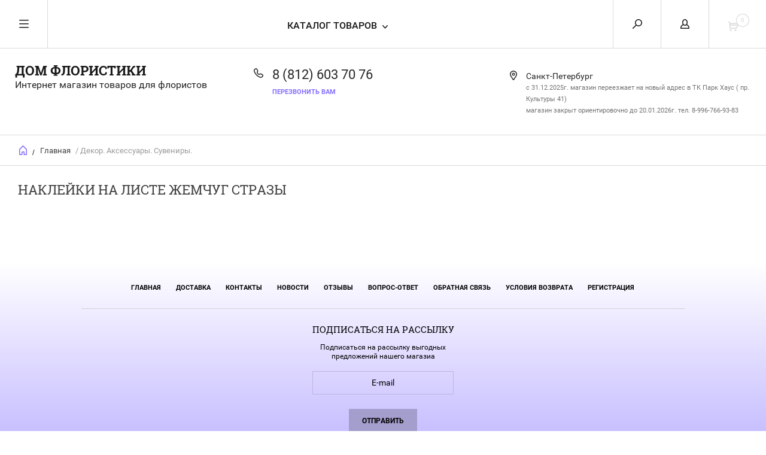

--- FILE ---
content_type: text/html; charset=utf-8
request_url: https://domfloristiki.ru/naklejki-na-liste-zhemchug-strazy
body_size: 40293
content:


	        <!doctype html><html lang="ru"><head>	
	<!-- Google Tag Manager -->
<script>(function(w,d,s,l,i){w[l]=w[l]||[];w[l].push({'gtm.start':
new Date().getTime(),event:'gtm.js'});var f=d.getElementsByTagName(s)[0],
j=d.createElement(s),dl=l!='dataLayer'?'&l='+l:'';j.async=true;j.src=
'https://www.googletagmanager.com/gtm.js?id='+i+dl;f.parentNode.insertBefore(j,f);
})(window,document,'script','dataLayer','GTM-5JWVG2W');</script>
<!-- End Google Tag Manager -->
<meta charset="utf-8"><meta name="yandex-verification" content="0c91dbfbdd3fdd74" /><meta name="yandex-verification" content="24141800b2c0554f" /><meta name="google-site-verification" content="JAorCsObcRwaWmTwcQgYuPR-k15Op6VOM3j2dadxopY" /><meta name="robots" content="all"/><title>Наклейки на листе Жемчуг Стразы купить в СПБ недорого </title><meta name="description" content="Наклейки на листе Жемчуг Стразы купить в СПб недорого. Узнать стоимость и заказать в интернет-магазине &quot;Дом флористики&quot; с доставкой. "><meta name="keywords" content="Наклейки на листе Жемчуг Стразы "><meta name="SKYPE_TOOLBAR" content="SKYPE_TOOLBAR_PARSER_COMPATIBLE"><meta name="viewport" content="width=device-width, initial-scale=1.0, maximum-scale=1.0, user-scalable=no"><meta name="format-detection" content="telephone=no"><meta http-equiv="x-rim-auto-match" content="none"> <link rel="stylesheet" href="/t/v6799/images/css/styles_dop.scss.css"><script src="/g/libs/jquery/1.10.2/jquery.min.js"></script>	<link rel="stylesheet" href="/g/css/styles_articles_tpl.css">
<meta name="yandex-verification" content="e402dbe8ba947106" />
<meta name="yandex-verification" content="ef451f1b908777e7" />

            <!-- 46b9544ffa2e5e73c3c971fe2ede35a5 -->
            <script src='/shared/s3/js/lang/ru.js'></script>
            <script src='/shared/s3/js/common.min.js'></script>
        <link rel='stylesheet' type='text/css' href='/shared/s3/css/calendar.css' /><link rel='stylesheet' type='text/css' href='/shared/highslide-4.1.13/highslide.min.css'/>
<script type='text/javascript' src='/shared/highslide-4.1.13/highslide-full.packed.js'></script>
<script type='text/javascript'>
hs.graphicsDir = '/shared/highslide-4.1.13/graphics/';
hs.outlineType = null;
hs.showCredits = false;
hs.lang={cssDirection:'ltr',loadingText:'Загрузка...',loadingTitle:'Кликните чтобы отменить',focusTitle:'Нажмите чтобы перенести вперёд',fullExpandTitle:'Увеличить',fullExpandText:'Полноэкранный',previousText:'Предыдущий',previousTitle:'Назад (стрелка влево)',nextText:'Далее',nextTitle:'Далее (стрелка вправо)',moveTitle:'Передвинуть',moveText:'Передвинуть',closeText:'Закрыть',closeTitle:'Закрыть (Esc)',resizeTitle:'Восстановить размер',playText:'Слайд-шоу',playTitle:'Слайд-шоу (пробел)',pauseText:'Пауза',pauseTitle:'Приостановить слайд-шоу (пробел)',number:'Изображение %1/%2',restoreTitle:'Нажмите чтобы посмотреть картинку, используйте мышь для перетаскивания. Используйте клавиши вперёд и назад'};</script>
<link rel="icon" href="/favicon.ico" type="image/vnd.microsoft.icon">

<link rel='stylesheet' type='text/css' href='/t/images/__csspatch/2/patch.css'/>

<!--s3_require-->
<link rel="stylesheet" href="/g/basestyle/1.0.1/user/user.css" type="text/css"/>
<link rel="stylesheet" href="/g/basestyle/1.0.1/user/user.blue.css" type="text/css"/>
<script type="text/javascript" src="/g/basestyle/1.0.1/user/user.js" async></script>
<!--/s3_require-->

<!--s3_goal-->
<script src="/g/s3/goal/1.0.0/s3.goal.js"></script>
<script>new s3.Goal({map:[], goals: [], ecommerce:[]});</script>
<!--/s3_goal-->




	<link rel="stylesheet" type="text/css" href="/g/shop2v2/default/css/theme.less.css"><script type="text/javascript" src="/g/printme.js"></script>
<script type="text/javascript" src="/g/shop2v2/default/js/tpl.js"></script>
<script type="text/javascript" src="/g/shop2v2/default/js/baron.min.js"></script>
<script type="text/javascript" src="/g/shop2v2/default/js/shop2.2.js"></script>
<script type="text/javascript">shop2.init({"productRefs": [],"apiHash": {"getPromoProducts":"295595843ed0a82fb12df93943aec890","getSearchMatches":"1c0e8261d3cf1a55e733d83a003f0470","getFolderCustomFields":"6bc899b0d91be5cbfaed1049e106e641","getProductListItem":"48b0b1d4b65767f3dfca6d88c81f2b02","cartAddItem":"ccfeea2e7ce0cd6277b66073e42317c0","cartRemoveItem":"e70e9fe71826d0e3f5be426a40cc0be4","cartUpdate":"3a37461c4851339e4b1574d1e275aab8","cartRemoveCoupon":"0e1851b1557c1153a41156ece0220a26","cartAddCoupon":"bf57a5defddf3820443d01b7a61b3175","deliveryCalc":"6a84d9281ab349868bc2e58e3345f525","printOrder":"95e6df342b833bc7135929938793dbe3","cancelOrder":"8a3e0b4bb144e5436e59b45ab2ae0be8","cancelOrderNotify":"31f148de51ac37398c99b3d805213a33","repeatOrder":"ea1314c910cedee72623869836f6513f","paymentMethods":"4c00da80b345d8ad760bcfcddaefa561","compare":"094ec6fc88a0bf6d1d17a3319bb786ff"},"verId": 1526369,"mode": "folder","step": "","uri": "/internet-magazin","IMAGES_DIR": "/d/","cf_margin_price_enabled": 0,"my": {"list_picture_enlarge":true,"params":"\u0425\u0430\u0440\u0430\u043a\u0442\u0435\u0440\u0438\u0441\u0442\u0438\u043a\u0438","accessory":"\u0410\u043a\u0441\u0441\u0435\u0441\u0441\u0443\u0430\u0440\u044b","kit":"\u041d\u0430\u0431\u043e\u0440","recommend":"\u0420\u0435\u043a\u043e\u043c\u0435\u043d\u0434\u0443\u0435\u043c\u044b\u0435","similar":"\u041f\u043e\u0445\u043e\u0436\u0438\u0435","modification":"\u041c\u043e\u0434\u0438\u0444\u0438\u043a\u0430\u0446\u0438\u0438","search_articl_text_hide":true,"special_alias":"\u0420\u0430\u0441\u043f\u0440\u043e\u0434\u0430\u0436\u0430","new_alias":"New","buy_alias":"\u0412 \u041a\u043e\u0440\u0437\u0438\u043d\u0443","show_rating_sort":true,"small_images_width":150,"collection_image_width":350,"collection_image_height":350,"cart_image_width":220,"cart_image_height":220,"s3_img_method":"r","hide_share":true}});shop2.filter._pre_params = "&s[folder_id]=167495901";</script>
<style type="text/css">.product-item-thumb {width: 280px;}.product-item-thumb .product-image, .product-item-simple .product-image {height: 280px;width: 280px;}.product-item-thumb .product-amount .amount-title {width: 184px;}.product-item-thumb .product-price {width: 230px;}.shop2-product .product-side-l {width: 450px;}.shop2-product .product-image {height: 450px;width: 450px;}.shop2-product .product-thumbnails li {width: 140px;height: 140px;}</style><link rel="stylesheet" href="/t/v6799/images/theme0/theme.scss.css"><!--[if lt IE 10]><script src="/g/libs/ie9-svg-gradient/0.0.1/ie9-svg-gradient.min.js"></script><script src="/g/libs/jquery-placeholder/2.0.7/jquery.placeholder.min.js"></script><script src="/g/libs/jquery-textshadow/0.0.1/jquery.textshadow.min.js"></script><script src="/g/s3/misc/ie/0.0.1/ie.js"></script><![endif]--><!--[if lt IE 9]><script src="/g/libs/html5shiv/html5.js"></script><![endif]--><link rel="stylesheet" href="/t/v6799/images/bdr_style.scss.css"><link rel="stylesheet" href="/t/v6799/images/site.addons.css">
	<script>
		function setEqualHeight(columns)
			{
			var tallestcolumn = 0;
			columns.each(
			function()
			{
			currentHeight = $(this).height();
			if(currentHeight > tallestcolumn)
			{
			tallestcolumn = currentHeight;
			}
			}
			);
			columns.height(tallestcolumn);
			}
			$(document).ready(function() {
			setEqualHeight($(".shop2-kind-item .kind-image img"));
			});
	</script> 

<script>
	$(document).ready(function() {
	
	if ($(window).width() > 1024) {
	
		var h = $('h1').height(),
			mr = $('.shop2-product .product-side-r'),
			ml = $('.shop2-product .product-side-l');
		
		mr.css("margin-top", -h-42);
		
		if(h<=30) {
			ml.css("margin-top", h+56);
		} else {
			ml.css("margin-top", h+50);
		}
	
	};
		
	});
</script>
<script src="/t/v6799/images/js/grids.min.js" charset="utf-8"></script>
<script>
  $(function($) {
    $('.shop2-main-blocks-wrapper .product-item-thumb .product-top .product-name').responsiveEqualHeightGrid();
  });
</script>
</head><body>	
	<!-- Google Tag Manager (noscript) -->
<noscript><iframe src="https://www.googletagmanager.com/ns.html?id=GTM-5JWVG2W"
height="0" width="0" style="display:none;visibility:hidden"></iframe></noscript>
<!-- End Google Tag Manager (noscript) -->
<!-- BEGIN JIVOSITE CODE  -->
<script type='text/javascript'>
(function(){ var widget_id = '0kRTgFZpjs';var d=document;var w=window;function l(){
var s = document.createElement('script'); s.type = 'text/javascript'; s.async = true; s.src = '//code.jivosite.com/script/widget/'+widget_id; var ss = document.getElementsByTagName('script')[0]; ss.parentNode.insertBefore(s, ss);}if(d.readyState=='complete'){l();}else{if(w.attachEvent){w.attachEvent('onload',l);}else{w.addEventListener('load',l,false);}}})();</script>
<!--  END JIVOSITE CODE --><div class="overlay"></div><nav class="menu-top-wrapper"><div class="close-menu"></div><ul class="menu-top"><li class="opened active"><a href="/" >Главная</a></li><li><a href="/dostavka-i-oplata" >Доставка</a></li><li><a href="/kontakty" >Контакты</a></li><li><a href="/novosti" >Новости</a></li><li><a href="/otzyvy" >Отзывы</a></li><li><a href="/vopros-otvet" >Вопрос-ответ</a></li><li><a href="/obratnaya-svyaz" >Обратная связь</a></li><li><a href="/usloviya-vozvrata" >Условия возврата</a></li><li><a href="/user" >Регистрация</a></li></ul></nav><div class="cart-wr-in"><div class="block-body"><div class="cart-icon"></div><div class="close-cart"></div><div class="shop-cart-opened"></div></div></div><div class="shop2-block login-form ">
	<div class="block-body">
		<div class="close-login"></div>
				<form method="post" action="/users">
			<input type="hidden" name="mode" value="login" />
			<div class="row">
				<label class="field text"><input type="text" name="login" id="login" tabindex="1" value="" placeholder="Логин или e-mail"/></label>
			</div>
			<div class="row">
				<label class="field password"><input type="password" name="password" id="password" tabindex="2" value="" placeholder="Пароль"/></label>
			</div>
			<a class="frg_pass" href="/users/forgot_password">Забыли пароль?</a>
			<button type="submit" class="signin-btn" tabindex="3">Войти</button>
		<div class="clear-container"></div>			
		<re-captcha data-captcha="recaptcha"
     data-name="captcha"
     data-sitekey="6LcNwrMcAAAAAOCVMf8ZlES6oZipbnEgI-K9C8ld"
     data-lang="ru"
     data-rsize="invisible"
     data-type="image"
     data-theme="light"></re-captcha></form>

		
		<a class="registration" href="/users/register" class="register">Регистрация</a>
		
		
	</div>
</div><div class="search-form-wrap"><div class="search-close"></div><script>
	var shop2SmartSearchSettings = {
		shop2_currency: 'руб.'
	}
</script>


<div id="search-app" class="hide_search_popup" v-on-clickaway="resetData">

	<form action="/internet-magazin/search" enctype="multipart/form-data" id="smart-search-block" class="search-block__form search-form">
		<input type="hidden" name="gr_smart_search" value="1">
		<input autocomplete="off" placeholder="Введите ключевое слово" v-model="search_query" v-on:keyup="searchStart" type="text" name="search_text" class="search-block__input search-text" id="shop2-name">
		<button class="search-block__btn search-button"></button>
	<re-captcha data-captcha="recaptcha"
     data-name="captcha"
     data-sitekey="6LcNwrMcAAAAAOCVMf8ZlES6oZipbnEgI-K9C8ld"
     data-lang="ru"
     data-rsize="invisible"
     data-type="image"
     data-theme="light"></re-captcha></form>
	<div id="search-result" class="custom-scroll scroll-width-thin scroll" v-if="(foundsProduct + foundsFolders + foundsVendors) > 0" v-cloak>
		<div class="search-result-top">
			<div class="search-result-left" v-if="foundsProduct > 0">
				<div class="result-products">
					<div class="products-search-title">Товары <span>{{foundsProduct}}</span></div>
					<div class="product-items">
						<div class="product-item" v-for='product in products'>
							<div class="product-image" v-if="product.image_url">
								<a v-bind:href="'/'+product.alias">
									<img v-bind:src="product.image_url" v-bind:alt="product.name" v-bind:title="product.name">
								</a>
							</div>
							
							<div class="product-image no-image" v-else>
								<a v-bind:href="'/'+product.alias"></a>
							</div>
							
							<div class="product-text">
								<div class="product-name"><a v-bind:href="'/'+product.alias">{{product.name}}</a></div>
								<div class="product-text-price">
									<div class="price-old" v-if="product.price_old > 0"><strong>{{product.price_old}}</strong> <span>{{shop2SmartSearchSettings.shop2_currency}}</span></div>
									<div class="price"><strong>{{product.price}}</strong> <span>{{shop2SmartSearchSettings.shop2_currency}}</span></div>
								</div>
							</div>
						</div>
					</div>
				</div>
			</div>
			<div class="search-result-right" v-if="foundsFolders > 0 || foundsVendors > 0">
				<div class="result-folders" v-if="foundsFolders > 0">
					<div class="folders-search-title">Категории <span>{{foundsFolders}}</span></div>
					<div class="folder-items">
						<div class="folder-item" v-for="folder in foldersSearch">
							<a v-bind:href="'/'+folder.alias" class="found-folder"><span>{{folder.folder_name}}</span></a>
						</div>
					</div>
				</div>
				<div class="result-vendors" v-if="foundsVendors > 0">	
					<div class="vendors-search-title">Производители <span>{{foundsVendors}}</span></div>
					<div class="vendor-items">
						<div class="vendor-item" v-for="vendor in vendorsSearch">
							<a v-bind:href="vendor.alias" class="found-vendor"><span>{{vendor.name}}</span></a>
						</div>
					</div>
				</div>
			</div>
		</div>
		<div class="search-result-bottom">
			<span class="search-result-btn"><span>Все результаты</span></span>
		</div>
	</div>
</div>



<script> 
var shop2SmartSearch = {
		folders: [{"folder_id":"429795241","folder_name":"","tree_id":"139606241","_left":"1","_right":"1074","_level":"0","hidden":"0","items":"0","alias":"internet-magazin\/folder\/429795241","page_url":"\/internet-magazin","exporter:share\/yandex_market":1},{"folder_id":"481348215","folder_name":"\u041d\u043e\u0432\u044b\u0439 \u0413\u043e\u0434","tree_id":"139606241","_left":"18","_right":"59","_level":"1","hidden":"0","items":"0","alias":"novyj-god-2019","page_url":"\/internet-magazin","exporter:share\/google_merchant":false,"exporter:share\/yandex_market":1,"exporter:share\/yandex_market_dbs":false,"exporter:share\/yandex_turbo":false,"image":{"image_id":"1531766815","filename":"1417426748_background-novyy-god-wide-creen-polnoekrannye.jpg","ver_id":1526369,"image_width":"1280","image_height":"800","ext":"jpg"},"gal_images":[{"image_id":2360318015,"filename":"paket.jpg","name":"\u043f\u0430\u043a\u0435\u0442","ver_id":1526369},{"image_id":2360317815,"filename":"korobki.jpg","name":"\u043a\u043e\u0440\u043e\u0431\u043a\u0438","ver_id":1526369},{"image_id":2360317615,"filename":"korobki_na_ng.jpg","name":"\u043a\u043e\u0440\u043e\u0431\u043a\u0438 \u043d\u0430 \u043d\u0433","ver_id":1526369},{"image_id":2360317015,"filename":"sunduchok-siniy0.jpg","name":"sunduchok-siniy0","ver_id":1526369},{"image_id":2360317215,"filename":"venok.jpg","name":"\u0432\u0435\u043d\u043e\u043a","ver_id":1526369},{"image_id":2360317415,"filename":"vetka_elki_s_shishkami.jpg","name":"\u0432\u0435\u0442\u043a\u0430 \u0435\u043b\u043a\u0438 \u0441 \u0448\u0438\u0448\u043a\u0430\u043c\u0438","ver_id":1526369},{"image_id":2360318215,"filename":"snegovik.png","name":"\u0421\u043d\u0435\u0433\u043e\u0432\u0438\u043a","ver_id":1526369}],"exporter:folders:share\/yandex_market":"0","exporter:folders:share\/yandex_market_dbs":"0"},{"folder_id":"221155504","folder_name":"\u041d\u043e\u0432\u043e\u0433\u043e\u0434\u043d\u044f\u044f \u0443\u043f\u0430\u043a\u043e\u0432\u043e\u0447\u043d\u0430\u044f \u043a\u0440\u0430\u0444\u0442 \u0431\u0443\u043c\u0430\u0433\u0430","tree_id":"139606241","_left":"19","_right":"20","_level":"2","hidden":"0","items":"0","serialize":[],"alias":"novogodnyaya-upakovochnaya-kraft-bumaga","page_url":"\/internet-magazin"},{"folder_id":"221155704","folder_name":"\u0414\u0435\u043a\u043e\u0440 \u043d\u043e\u0432\u043e\u0433\u043e\u0434\u043d\u0438\u0439","tree_id":"139606241","_left":"21","_right":"22","_level":"2","hidden":"0","items":"0","alias":"dekor-novogodnij","page_url":"\/internet-magazin","exporter:share\/google_merchant":false,"exporter:share\/yandex_market":false,"exporter:share\/yandex_market_dbs":false,"exporter:share\/yandex_turbo":false,"image":null,"gal_images":null,"exporter:folders:share\/yandex_market":0,"exporter:folders:share\/yandex_market_dbs":0},{"folder_id":"221155904","folder_name":"\u041b\u0435\u043d\u0442\u0430 \u043d\u043e\u0432\u043e\u0433\u043e\u0434\u043d\u044f\u044f","tree_id":"139606241","_left":"23","_right":"24","_level":"2","hidden":"0","items":"0","alias":"lenta-atrlasnaya-novogodnyaya","page_url":"\/internet-magazin","exporter:share\/google_merchant":false,"exporter:share\/yandex_market":false,"exporter:share\/yandex_market_dbs":false,"exporter:share\/yandex_turbo":false,"image":null,"gal_images":null,"exporter:folders:share\/yandex_market":0,"exporter:folders:share\/yandex_market_dbs":0},{"folder_id":"221156104","folder_name":"\u041d\u043e\u0432\u043e\u0433\u043e\u0434\u043d\u0438\u0435 \u0438\u0441\u043a\u0443\u0441\u0441\u0442\u0432\u0435\u043d\u043d\u0430\u044f \u0437\u0435\u043b\u0435\u043d\u044c, \u0446\u0432\u0435\u0442\u044b, \u0431\u0443\u0442\u043e\u043d\u044c\u0435\u0440\u043a\u0438","tree_id":"139606241","_left":"25","_right":"26","_level":"2","hidden":"0","items":"0","alias":"novogodnie-iskusstvennye-cvety","page_url":"\/internet-magazin","exporter:share\/google_merchant":false,"exporter:share\/yandex_market":false,"exporter:share\/yandex_market_dbs":false,"exporter:share\/yandex_turbo":false,"image":null,"gal_images":null,"exporter:folders:share\/yandex_market":"0","exporter:folders:share\/yandex_market_dbs":"0"},{"folder_id":"221156304","folder_name":"\u041f\u043e\u0434\u0432\u0435\u0441\u043a\u0438 \u043d\u043e\u0432\u043e\u0433\u043e\u0434\u043d\u0438\u0435, \u0438\u0433\u0440\u0443\u0448\u043a\u0438 \u0435\u043b\u043e\u0447\u043d\u044b\u0435","tree_id":"139606241","_left":"27","_right":"28","_level":"2","hidden":"0","items":"0","alias":"podveski-novogodnie","page_url":"\/internet-magazin","exporter:share\/google_merchant":false,"exporter:share\/yandex_market":false,"exporter:share\/yandex_market_dbs":false,"exporter:share\/yandex_turbo":false,"image":null,"gal_images":null,"exporter:folders:share\/yandex_market":"","exporter:folders:share\/yandex_market_dbs":""},{"folder_id":"221156504","folder_name":"\u041a\u043e\u0440\u043e\u0431\u043a\u0438 \u043f\u043e\u0434\u0430\u0440\u043e\u0447\u043d\u044b\u0435 \u043d\u043e\u0432\u043e\u0433\u043e\u0434\u043d\u0438\u0435","tree_id":"139606241","_left":"29","_right":"30","_level":"2","hidden":"0","items":"0","alias":"korobki-podarochnye-novogodnie","page_url":"\/internet-magazin","exporter:share\/google_merchant":false,"exporter:share\/yandex_market":false,"exporter:share\/yandex_market_dbs":false,"exporter:share\/yandex_turbo":false,"image":null,"gal_images":null,"exporter:folders:share\/yandex_market":0,"exporter:folders:share\/yandex_market_dbs":0},{"folder_id":"221156704","folder_name":"\u041f\u043b\u0451\u043d\u043a\u0430 \u0444\u043b\u043e\u0440\u0438\u0441\u0442\u0438\u0447\u0435\u0441\u043a\u0430\u044f \u043d\u043e\u0432\u043e\u0433\u043e\u0434\u043d\u044f\u044f","tree_id":"139606241","_left":"31","_right":"32","_level":"2","hidden":"0","items":"0","serialize":[],"alias":"plenka-floristicheskaya-novogodnyaya","page_url":"\/internet-magazin"},{"folder_id":"221156904","folder_name":"\u042f\u0449\u0438\u043a\u0438 \u0434\u0435\u0440\u0435\u0432\u044f\u043d\u043d\u044b\u0435 \u043d\u043e\u0432\u043e\u0433\u043e\u0434\u043d\u0438\u0435","tree_id":"139606241","_left":"33","_right":"34","_level":"2","hidden":"0","items":"0","serialize":[],"alias":"yashchiki-derevyannye-novogodnie","page_url":"\/internet-magazin"},{"folder_id":"221157104","folder_name":"\u041c\u0435\u0448\u043a\u0438 \u043f\u043e\u0434\u0430\u0440\u043e\u0447\u043d\u044b\u0435 \u043d\u043e\u0432\u043e\u0433\u0434\u043d\u0438\u0435","tree_id":"139606241","_left":"35","_right":"36","_level":"2","hidden":"0","items":"0","serialize":[],"alias":"meshki-podarochnye-novogdnie","page_url":"\/internet-magazin"},{"folder_id":"221157304","folder_name":"\u041a\u0430\u0448\u043f\u043e \u043d\u043e\u0432\u043e\u0433\u043e\u0434\u043d\u0435\u0435","tree_id":"139606241","_left":"37","_right":"38","_level":"2","hidden":"0","items":"0","serialize":[],"alias":"kashpo-novogodnee","page_url":"\/internet-magazin"},{"folder_id":"344649415","folder_name":"\u0423\u043f\u0430\u043a\u043e\u0432\u043e\u0447\u043d\u044b\u0435 \u043c\u0430\u0442\u0435\u0440\u0438\u0430\u043b\u044b","tree_id":"139606241","_left":"60","_right":"105","_level":"1","hidden":"0","items":"0","alias":"upakovka-dlya-tsvetov-i-buketov","page_url":"\/internet-magazin","exporter:share\/google_merchant":false,"exporter:share\/yandex_market":1,"exporter:share\/yandex_market_dbs":false,"exporter:share\/yandex_turbo":false,"image":{"image_id":"2098840615","filename":"20-diy.jpg","ver_id":1526369,"image_width":"600","image_height":"602","ext":"jpg"},"gal_images":[{"image_id":2100306215,"filename":"lenty.jpg","name":"\u041b\u0435\u043d\u0442\u044b","ver_id":1526369},{"image_id":2100305215,"filename":"kraft.jpg","name":"\u041a\u0440\u0430\u0444\u0442","ver_id":1526369},{"image_id":2098840615,"filename":"20-diy.jpg","name":"20-DIY","ver_id":1526369},{"image_id":2098842215,"filename":"44905814ng1nl9tbbx900x1000.jpg","name":"44905814.ng1nl9tbbx.900x1000","ver_id":1526369},{"image_id":2098842615,"filename":"3940255737_15967063.jpg","name":"3940255737_15967063","ver_id":1526369},{"image_id":2098841815,"filename":"2018-20-ping.jpg","name":"2018-20-ping","ver_id":1526369}],"exporter:folders:share\/yandex_market":"0","exporter:folders:share\/yandex_market_dbs":""},{"folder_id":"327962815","folder_name":"\u0422\u0440\u0430\u043d\u0441\u043f\u043e\u0440\u0442\u0438\u0440\u043e\u0432\u043e\u0447\u043d\u044b\u0435 \u043a\u043e\u0440\u043e\u0431\u043a\u0438","tree_id":"139606241","_left":"63","_right":"64","_level":"2","hidden":"0","items":"0","alias":"korobki-dlya-tsvetov-i-podarkov-upakovka-dlya-buketov-i-kompozitsiy-upakovka-dlya-buketov-i-kompozitsiy-premium-10sht-w255-kh-w147-kh-h125sm","page_url":"\/internet-magazin","exporter:share\/google_merchant":false,"exporter:share\/yandex_market":1,"exporter:share\/yandex_market_dbs":false,"exporter:share\/yandex_turbo":false,"image":null,"gal_images":null,"exporter:folders:share\/yandex_market":"0","exporter:folders:share\/yandex_market_dbs":""},{"folder_id":"429797041","folder_name":"\u041e\u0440\u0433\u0430\u043d\u0437\u0430 \u0432 \u0440\u0443\u043b\u043e\u043d\u0435","tree_id":"139606241","_left":"65","_right":"66","_level":"2","hidden":"0","items":"0","alias":"organza","page_url":"\/internet-magazin","exporter:share\/google_merchant":false,"exporter:share\/yandex_market":1,"exporter:share\/yandex_market_dbs":false,"exporter:share\/yandex_turbo":false,"image":{"image_id":"301662215","filename":"organza.jpg","ver_id":1526369,"image_width":"354","image_height":"348","ext":"jpg"},"gal_images":null,"exporter:folders:share\/yandex_market":"0","exporter:folders:share\/yandex_market_dbs":""},{"folder_id":"31325215","folder_name":"\u0421\u0435\u0442\u043a\u0430 \u0443\u043f\u0430\u043a\u043e\u0432\u043e\u0447\u043d\u0430\u044f","tree_id":"139606241","_left":"67","_right":"86","_level":"2","hidden":"0","items":"0","alias":"setka-upakovochnaya","page_url":"\/internet-magazin","image":{"image_id":"301662415","filename":"setka.jpg","ver_id":1526369,"image_width":"354","image_height":"348","ext":"jpg"},"exporter:share\/yandex_market":true,"exporter:folders:share\/yandex_market":"0"},{"folder_id":"565482909","folder_name":"\u0421\u0435\u0442\u043a\u0430 \u0410\u0441\u0441\u043e\u0440\u0442\u0438","tree_id":"139606241","_left":"68","_right":"69","_level":"3","hidden":"0","items":"0","alias":"setka-assorti","page_url":"\/internet-magazin","exporter:share\/google_merchant":1,"exporter:share\/yandex_market":1,"exporter:share\/yandex_market_dbs":1,"exporter:share\/yandex_turbo":1,"image":null,"gal_images":null,"exporter:folders:share\/yandex_market":0},{"folder_id":"269990815","folder_name":"\u0421\u0435\u0442\u043a\u0430 \u0421\u0438\u0437\u0430\u043b\u044c","tree_id":"139606241","_left":"70","_right":"71","_level":"3","hidden":"0","items":"0","alias":"setka-sizal","page_url":"\/internet-magazin","exporter:share\/google_merchant":false,"exporter:share\/yandex_market":1,"exporter:share\/yandex_market_dbs":false,"exporter:share\/yandex_turbo":false,"image":null,"gal_images":[{"image_id":2120841815,"filename":"sizvl3.jpg","name":"\u0441\u0438\u0437\u0432\u043b\u044c3","ver_id":1526369},{"image_id":2120841615,"filename":"sizal8.jpg","name":"\u0441\u0438\u0437\u0430\u043b\u044c8","ver_id":1526369},{"image_id":2120841215,"filename":"sizal7.jpg","name":"\u0441\u0438\u0437\u0430\u043b\u044c7","ver_id":1526369},{"image_id":2120841015,"filename":"sizal6.jpg","name":"\u0441\u0438\u0437\u0430\u043b\u044c6","ver_id":1526369},{"image_id":2120840615,"filename":"sizal4.jpg","name":"\u0441\u0438\u0437\u0430\u043b\u044c4","ver_id":1526369},{"image_id":2120840215,"filename":"sizal1.jpg","name":"\u0441\u0438\u0437\u0430\u043b\u044c1","ver_id":1526369},{"image_id":2120840415,"filename":"sizal2.jpg","name":"\u0441\u0438\u0437\u0430\u043b\u044c2","ver_id":1526369}],"exporter:folders:share\/yandex_market":"0","exporter:folders:share\/yandex_market_dbs":""},{"folder_id":"31440215","folder_name":"\u0421\u0435\u0442\u043a\u0430 \u0410\u043a\u0446\u0435\u043d\u0442","tree_id":"139606241","_left":"72","_right":"73","_level":"3","hidden":"0","items":"0","alias":"aktsent-s-zolotom","page_url":"\/internet-magazin","exporter:share\/google_merchant":false,"exporter:share\/yandex_market":1,"exporter:share\/yandex_market_dbs":false,"exporter:share\/yandex_turbo":false,"image":null,"gal_images":[{"image_id":2120868615,"filename":"aktsentr3.jpg","name":"\u0430\u043a\u0446\u0435\u043d\u0442\u04403","ver_id":1526369},{"image_id":2120868415,"filename":"aktsent7.jpg","name":"\u0430\u043a\u0446\u0435\u043d\u04427","ver_id":1526369},{"image_id":2120868015,"filename":"aktsent6.jpg","name":"\u0430\u043a\u0446\u0435\u043d\u04426","ver_id":1526369},{"image_id":2120867615,"filename":"aktsent5.jpg","name":"\u0430\u043a\u0446\u0435\u043d\u04425","ver_id":1526369},{"image_id":2120867415,"filename":"aktsent4.jpg","name":"\u0430\u043a\u0446\u0435\u043d\u04424","ver_id":1526369},{"image_id":2120866815,"filename":"aktsent1.jpg","name":"\u0430\u043a\u0446\u0435\u043d\u04421","ver_id":1526369},{"image_id":2120867015,"filename":"aktsent2.jpg","name":"\u0430\u043a\u0446\u0435\u043d\u04422","ver_id":1526369}],"exporter:folders:share\/yandex_market":"0","exporter:folders:share\/yandex_market_dbs":""},{"folder_id":"167519501","folder_name":"\u0421\u0435\u0442\u043a\u0430 \u0412\u043e\u043b\u043d\u0430","tree_id":"139606241","_left":"74","_right":"75","_level":"3","hidden":"0","items":"0","alias":"setka-volna","page_url":"\/internet-magazin","exporter:share\/google_merchant":false,"exporter:share\/yandex_market":1,"exporter:share\/yandex_market_dbs":false,"exporter:share\/yandex_turbo":false,"image":null,"gal_images":null,"exporter:folders:share\/yandex_market":"0","exporter:folders:share\/yandex_market_dbs":""},{"folder_id":"565489509","folder_name":"\u0421\u0435\u0442\u043a\u0430 \u041a\u0440\u043e\u0448\u0435\u0442","tree_id":"139606241","_left":"76","_right":"77","_level":"3","hidden":"0","items":"0","alias":"setka-kroshet","page_url":"\/internet-magazin","exporter:share\/google_merchant":1,"exporter:share\/yandex_market":1,"exporter:share\/yandex_market_dbs":1,"exporter:share\/yandex_turbo":1,"image":null,"gal_images":null,"exporter:folders:share\/yandex_market":0},{"folder_id":"269902415","folder_name":"\u0421\u0435\u0442\u043a\u0430 \u0430\u0436\u0443\u0440\u043d\u0430\u044f","tree_id":"139606241","_left":"78","_right":"79","_level":"3","hidden":"0","items":"0","alias":"5","page_url":"\/internet-magazin","exporter:share\/google_merchant":false,"exporter:share\/yandex_market":1,"exporter:share\/yandex_market_dbs":false,"exporter:share\/yandex_turbo":false,"image":null,"gal_images":null,"exporter:folders:share\/yandex_market":"0","exporter:folders:share\/yandex_market_dbs":""},{"folder_id":"565493309","folder_name":"\u0421\u0435\u0442\u043a\u0430 \u043f\u0440\u043e\u0441\u0442\u0430\u044f","tree_id":"139606241","_left":"80","_right":"81","_level":"3","hidden":"0","items":"0","alias":"setka-prostaya","page_url":"\/internet-magazin","exporter:share\/google_merchant":1,"exporter:share\/yandex_market":1,"exporter:share\/yandex_market_dbs":1,"exporter:share\/yandex_turbo":1,"image":null,"gal_images":null,"exporter:folders:share\/yandex_market":0},{"folder_id":"344768615","folder_name":"\u041b\u0435\u043d \u0438\u0441\u043a\u0443\u0441\u0441\u0442\u0432\u0435\u043d\u043d\u044b\u0439","tree_id":"139606241","_left":"87","_right":"88","_level":"2","hidden":"0","items":"0","alias":"iskustvennyy-dzhut-len","page_url":"\/internet-magazin","exporter:share\/google_merchant":false,"exporter:share\/yandex_market":1,"exporter:share\/yandex_market_dbs":false,"exporter:share\/yandex_turbo":false,"image":null,"gal_images":null,"exporter:folders:share\/yandex_market":"0","exporter:folders:share\/yandex_market_dbs":""},{"folder_id":"429797241","folder_name":"\u0424\u0435\u0442\u0440","tree_id":"139606241","_left":"89","_right":"94","_level":"2","hidden":"0","items":"0","alias":"fetr","page_url":"\/internet-magazin","image":{"image_id":"439819615","filename":"fetr_20m_ot_130r.jpg","ver_id":1526369,"image_width":"354","image_height":"348","ext":"jpg"},"gal_images":[{"image_id":2193406015,"filename":"fetr7.jpg","name":"\u0444\u0435\u0442\u04407","ver_id":1526369},{"image_id":2193405815,"filename":"fetr6.jpg","name":"\u0444\u0435\u0442\u04406","ver_id":1526369},{"image_id":2193405615,"filename":"fetr5.jpg","name":"\u0444\u0435\u0442\u04405","ver_id":1526369},{"image_id":2193405415,"filename":"fetr4.jpg","name":"\u0444\u0435\u0442\u04404","ver_id":1526369},{"image_id":2193405015,"filename":"fetr3.jpg","name":"\u0444\u0435\u0442\u04403","ver_id":1526369},{"image_id":2193404815,"filename":"fetr2.jpg","name":"\u0444\u0435\u0442\u04402","ver_id":1526369},{"image_id":2193404615,"filename":"fetr1.jpg","name":"\u0444\u0435\u0442\u04401","ver_id":1526369}],"exporter:share\/yandex_market":true,"exporter:folders:share\/yandex_market":"0"},{"folder_id":"592872509","folder_name":"\u0424\u0435\u0442\u0440 \u043e\u0431\u044b\u0447\u043d\u044b\u0439","tree_id":"139606241","_left":"90","_right":"91","_level":"3","hidden":"0","items":"0","alias":"fetr-obychnyj","page_url":"\/internet-magazin","exporter:share\/google_merchant":1,"exporter:share\/yandex_market":1,"exporter:share\/yandex_market_dbs":1,"exporter:share\/yandex_turbo":1,"image":null,"gal_images":null,"exporter:folders:share\/yandex_market":0},{"folder_id":"327948015","folder_name":"\u0424\u0435\u0442\u0440 \u043b\u0430\u043c\u0438\u043d\u0438\u0440\u043e\u0432\u0430\u043d\u043d\u044b\u0439 3\u0414","tree_id":"139606241","_left":"92","_right":"93","_level":"3","hidden":"0","items":"0","alias":"upakovochnyye-materialy-fetr-fetr-laminirovannyy-3d","page_url":"\/internet-magazin","image":null,"gal_images":[{"image_id":2193406015,"filename":"fetr7.jpg","name":"\u0444\u0435\u0442\u04407","ver_id":1526369},{"image_id":2193405815,"filename":"fetr6.jpg","name":"\u0444\u0435\u0442\u04406","ver_id":1526369},{"image_id":2193405615,"filename":"fetr5.jpg","name":"\u0444\u0435\u0442\u04405","ver_id":1526369},{"image_id":2193405415,"filename":"fetr4.jpg","name":"\u0444\u0435\u0442\u04404","ver_id":1526369},{"image_id":2193405015,"filename":"fetr3.jpg","name":"\u0444\u0435\u0442\u04403","ver_id":1526369},{"image_id":2193404815,"filename":"fetr2.jpg","name":"\u0444\u0435\u0442\u04402","ver_id":1526369},{"image_id":2193404615,"filename":"fetr1.jpg","name":"\u0444\u0435\u0442\u04401","ver_id":1526369}],"exporter:share\/yandex_market":true,"exporter:folders:share\/yandex_market":"0"},{"folder_id":"48658815","folder_name":"\u0424\u043e\u0430\u043c\u0438\u0440\u0430\u043d","tree_id":"139606241","_left":"95","_right":"96","_level":"2","hidden":"0","items":"0","alias":"foamiran","page_url":"\/internet-magazin","image":{"image_id":"797945615","filename":"foamiran.jpg","ver_id":1526369,"image_width":"800","image_height":"600","ext":"jpg"},"gal_images":[{"image_id":2193526615,"filename":"foamiran7.jpg","name":"\u0424\u043e\u0430\u043c\u0438\u0440\u0430\u043d7","ver_id":1526369},{"image_id":2193526215,"filename":"foamiran6.jpg","name":"\u0424\u043e\u0430\u043c\u0438\u0440\u0430\u043d6","ver_id":1526369},{"image_id":2193526015,"filename":"foamiran5.jpg","name":"\u0424\u043e\u0430\u043c\u0438\u0440\u0430\u043d5","ver_id":1526369},{"image_id":2193525815,"filename":"foamiran4.jpg","name":"\u0424\u043e\u0430\u043c\u0438\u0440\u0430\u043d4","ver_id":1526369},{"image_id":2193525215,"filename":"foamiran_0.jpg","name":"\u0424\u043e\u0430\u043c\u0438\u0440\u0430\u043d","ver_id":1526369},{"image_id":2193525415,"filename":"foamiran2.jpg","name":"\u0424\u043e\u0430\u043c\u0438\u0440\u0430\u043d2","ver_id":1526369},{"image_id":2193525615,"filename":"foamiran3.jpg","name":"\u0424\u043e\u0430\u043c\u0438\u0440\u0430\u043d3","ver_id":1526369}],"exporter:share\/yandex_market":true,"exporter:folders:share\/yandex_market":"0"},{"folder_id":"176416015","folder_name":"\u041f\u043e\u043b\u0438\u0441\u0438\u043b\u043a","tree_id":"139606241","_left":"97","_right":"98","_level":"2","hidden":"0","items":"0","alias":"polisilk","page_url":"\/internet-magazin","image":null,"gal_images":[{"image_id":2193432015,"filename":"polisilk1.jpg","name":"polisilk1","ver_id":1526369},{"image_id":2193432415,"filename":"polisilk2.jpg","name":"\u043f\u043e\u043b\u0438\u0441\u0438\u043b\u043a2","ver_id":1526369},{"image_id":2193432815,"filename":"polisilk3.jpg","name":"\u041f\u043e\u043b\u0438\u0441\u0438\u043b\u043a3","ver_id":1526369},{"image_id":2193433415,"filename":"polisilk6.jpg","name":"\u043f\u043e\u043b\u0438\u0441\u0438\u043b\u043a6","ver_id":1526369},{"image_id":2193433215,"filename":"polisilk5.jpg","name":"\u041f\u043e\u043b\u0438\u0441\u0438\u043b\u043a5","ver_id":1526369},{"image_id":2193433015,"filename":"polisilk4.jpg","name":"\u041f\u043e\u043b\u0438\u0441\u0438\u043b\u043a4","ver_id":1526369},{"image_id":2193433615,"filename":"polisilk7.jpg","name":"\u043f\u043e\u043b\u0438\u0441\u0438\u043b\u043a7","ver_id":1526369}],"exporter:share\/yandex_market":true,"exporter:folders:share\/yandex_market":"0"},{"folder_id":"429796441","folder_name":"\u0411\u0443\u043c\u0430\u0433\u0430 \u0443\u043f\u0430\u043a\u043e\u0432\u043e\u0447\u043d\u0430\u044f","tree_id":"139606241","_left":"106","_right":"161","_level":"1","hidden":"0","items":"0","alias":"bumaga-upakovochnaya","page_url":"\/internet-magazin","exporter:share\/google_merchant":false,"exporter:share\/yandex_market":1,"exporter:share\/yandex_market_dbs":false,"exporter:share\/yandex_turbo":false,"image":{"image_id":"301148215","filename":"700.jpg","ver_id":1526369,"image_width":"354","image_height":"348","ext":"jpg"},"gal_images":null,"exporter:folders:share\/yandex_market":"0","exporter:folders:share\/yandex_market_dbs":""},{"folder_id":"31772215","folder_name":"\u041a\u0440\u0430\u0444\u0442 \u0431\u0443\u043c\u0430\u0433\u0430","tree_id":"139606241","_left":"107","_right":"132","_level":"2","hidden":"0","items":"0","alias":"kraft-bumaga","page_url":"\/internet-magazin","image":{"image_id":"2100305215","filename":"kraft.jpg","ver_id":1526369,"image_width":"800","image_height":"800","ext":"jpg"},"exporter:share\/yandex_market":true,"exporter:folders:share\/yandex_market":"0"},{"folder_id":"50588815","folder_name":"\u041a\u0440\u0430\u0444\u0442 \u043e\u0434\u043d\u043e\u0442\u043e\u043d\u043d\u044b\u0439 \u0434\u0432\u0443\u0445\u0441\u0442\u043e\u0440\u043e\u043d\u043d\u0438\u0439","tree_id":"139606241","_left":"110","_right":"111","_level":"3","hidden":"0","items":"0","alias":"kraft-odnotonnyy-dvukhstoronniy","page_url":"\/internet-magazin","image":null,"exporter:share\/yandex_market":true,"exporter:folders:share\/yandex_market":"0"},{"folder_id":"176409615","folder_name":"\u0411\u0443\u043c\u0430\u0433\u0430 \u043a\u0440\u0430\u0444\u0442 40\u0433\u0440 \u043f\u043b\u043e\u0442\u043d\u043e\u0441\u0442\u044c","tree_id":"139606241","_left":"114","_right":"115","_level":"3","hidden":"0","items":"0","alias":"bumaga-kraft-40gr-plotnost","page_url":"\/internet-magazin","image":null,"exporter:share\/yandex_market":true,"exporter:folders:share\/yandex_market":"0"},{"folder_id":"362532815","folder_name":"\u0411\u0443\u043c\u0430\u0433\u0430 \u043a\u0440\u0430\u0444\u0442 \u0431\u0435\u043b\u0430\u044f","tree_id":"139606241","_left":"124","_right":"129","_level":"3","hidden":"0","items":"0","alias":"upakovochnyye-materialy-bumaga-upakovochnaya-bumaga-kraft-bumaga-kraft-belaya-ideal-50g-m2-70sm-x-10m-vlagoprochnaya","page_url":"\/internet-magazin","image":null,"exporter:share\/yandex_market":true,"exporter:folders:share\/yandex_market":"0"},{"folder_id":"484630415","folder_name":"\u0411\u0443\u043c\u0430\u0433\u0430 \u043a\u0440\u0430\u0444\u0442 \u0431\u0435\u043b\u044b\u0439 \u0432\u043b\u0430\u0433\u043e\u043f\u0440\u043e\u0447\u043d\u044b\u0439","tree_id":"139606241","_left":"125","_right":"126","_level":"4","hidden":"0","items":"0","alias":"bumaga-kraft-belyj-vlagoprochnyj","page_url":"\/internet-magazin","image":null,"gal_images":null,"folder_yandex":"","exporter:share\/yandex_market":true,"exporter:folders:share\/yandex_market":"0"},{"folder_id":"485208615","folder_name":"\u0411\u0443\u043c\u0430\u0433\u0430 \u0431\u0435\u043b\u0430\u044f \u043a\u0440\u0430\u0444\u0442 50\u0433\u0440","tree_id":"139606241","_left":"127","_right":"128","_level":"4","hidden":"0","items":"0","alias":"bumaga-belaya-kraft-50gr","page_url":"\/internet-magazin","image":null,"gal_images":null,"folder_yandex":"","exporter:share\/yandex_market":true,"exporter:folders:share\/yandex_market":"0"},{"folder_id":"58630415","folder_name":"\u0411\u0443\u043c\u0430\u0433\u0430 \u0442\u0438\u0448\u044c\u044e","tree_id":"139606241","_left":"133","_right":"134","_level":"2","hidden":"0","items":"0","alias":"bumaga-tishyu","page_url":"\/internet-magazin","exporter:share\/google_merchant":false,"exporter:share\/yandex_market":1,"exporter:share\/yandex_market_dbs":false,"exporter:share\/yandex_turbo":false,"image":null,"gal_images":[{"image_id":2194359415,"filename":"tishyu8.jpg","name":"\u0442\u0438\u0448\u044c\u044e8","ver_id":1526369},{"image_id":2194359215,"filename":"tishyu7.jpg","name":"\u0422\u0438\u0448\u044c\u044e7","ver_id":1526369},{"image_id":2194359015,"filename":"tishyu5.jpg","name":"\u0442\u0438\u0448\u044c\u044e5","ver_id":1526369},{"image_id":2194358815,"filename":"tishyu4.jpg","name":"\u0442\u0438\u0448\u044c\u044e4","ver_id":1526369},{"image_id":2194358615,"filename":"tishyu3.jpg","name":"\u0422\u0438\u0448\u044c\u044e3","ver_id":1526369},{"image_id":2194358415,"filename":"tishyu2.jpg","name":"\u0422\u0438\u0448\u044c\u044e2","ver_id":1526369},{"image_id":2194358215,"filename":"tishyu1.jpg","name":"\u0442\u0438\u0448\u044c\u044e1","ver_id":1526369}],"exporter:folders:share\/yandex_market":"0","exporter:folders:share\/yandex_market_dbs":""},{"folder_id":"176409015","folder_name":"\u0411\u0443\u043c\u0430\u0433\u0430 \u0436\u0430\u0442\u0430\u044f","tree_id":"139606241","_left":"137","_right":"138","_level":"2","hidden":"0","items":"0","alias":"bumaga-zhataya","page_url":"\/internet-magazin","exporter:share\/google_merchant":false,"exporter:share\/yandex_market":1,"exporter:share\/yandex_market_dbs":false,"exporter:share\/yandex_turbo":false,"image":null,"gal_images":[{"image_id":2117247615,"filename":"zhataya2.jpg","name":"\u0436\u0430\u0442\u0430\u044f2","ver_id":1526369},{"image_id":2117247415,"filename":"zhataya1.jpg","name":"\u0436\u0430\u0442\u0430\u044f1","ver_id":1526369},{"image_id":2117247815,"filename":"zhataya3.jpg","name":"\u0436\u0430\u0442\u0430\u044f3","ver_id":1526369},{"image_id":2117248215,"filename":"zhataya7.jpg","name":"\u0436\u0430\u0442\u0430\u044f7","ver_id":1526369},{"image_id":2117248615,"filename":"kraft4.jpg","name":"\u043a\u0440\u0430\u0444\u04424","ver_id":1526369},{"image_id":2117248815,"filename":"kraft5.jpg","name":"\u043a\u0440\u0430\u0444\u04425","ver_id":1526369},{"image_id":2117249015,"filename":"kraft6.jpg","name":"\u043a\u0440\u0430\u0444\u04426","ver_id":1526369}],"exporter:folders:share\/yandex_market":"0","exporter:folders:share\/yandex_market_dbs":""},{"folder_id":"48903615","folder_name":"\u0413\u043e\u0444\u0440\u0438\u0440\u043e\u0432\u0430\u043d\u043d\u0430\u044f \u0431\u0443\u043c\u0430\u0433\u0430","tree_id":"139606241","_left":"149","_right":"154","_level":"2","hidden":"0","items":"0","alias":"gofrirovannaya-bumaga","page_url":"\/internet-magazin","image":null,"gal_images":[{"image_id":2205481215,"filename":"gofrorirovannaya_bumaga_3.jpg","name":"\u0433\u043e\u0444\u0440\u043e\u0440\u0438\u0440\u043e\u0432\u0430\u043d\u043d\u0430\u044f \u0431\u0443\u043c\u0430\u0433\u0430 3","ver_id":1526369},{"image_id":2205481015,"filename":"gofrirovannaya_bumaga5.jpg","name":"\u0433\u043e\u0444\u0440\u0438\u0440\u043e\u0432\u0430\u043d\u043d\u0430\u044f \u0431\u0443\u043c\u0430\u0433\u04305","ver_id":1526369},{"image_id":2205480815,"filename":"gofrirovannaya_bumaga2.jpg","name":"\u0413\u043e\u0444\u0440\u0438\u0440\u043e\u0432\u0430\u043d\u043d\u0430\u044f \u0431\u0443\u043c\u0430\u0433\u04302","ver_id":1526369},{"image_id":2205480615,"filename":"gofrirovannaya_bumaga_4.jpg","name":"\u0433\u043e\u0444\u0440\u0438\u0440\u043e\u0432\u0430\u043d\u043d\u0430\u044f \u0431\u0443\u043c\u0430\u0433\u0430 4","ver_id":1526369},{"image_id":2205480415,"filename":"gofrirovannaya_bumaga_1.jpg","name":"\u0413\u043e\u0444\u0440\u0438\u0440\u043e\u0432\u0430\u043d\u043d\u0430\u044f \u0431\u0443\u043c\u0430\u0433\u0430 1","ver_id":1526369},{"image_id":2205480215,"filename":"gofra_7.jpg","name":"\u0433\u043e\u0444\u0440\u0430 7","ver_id":1526369},{"image_id":2205480015,"filename":"gofra_6.jpg","name":"\u0433\u043e\u0444\u0440\u0430 6","ver_id":1526369}],"exporter:share\/yandex_market":true,"exporter:folders:share\/yandex_market":"0"},{"folder_id":"348027015","folder_name":"\u0411\u0443\u043c\u0430\u0433\u0430 \u043f\u043b\u043e\u0442\u043d\u043e\u0441\u0442\u044c 180\u0433\u0440","tree_id":"139606241","_left":"150","_right":"151","_level":"3","hidden":"0","items":"0","alias":"bumaga-plotnost-180gr","page_url":"\/internet-magazin","image":null,"gal_images":[{"image_id":2205481215,"filename":"gofrorirovannaya_bumaga_3.jpg","name":"\u0433\u043e\u0444\u0440\u043e\u0440\u0438\u0440\u043e\u0432\u0430\u043d\u043d\u0430\u044f \u0431\u0443\u043c\u0430\u0433\u0430 3","ver_id":1526369},{"image_id":2205481015,"filename":"gofrirovannaya_bumaga5.jpg","name":"\u0433\u043e\u0444\u0440\u0438\u0440\u043e\u0432\u0430\u043d\u043d\u0430\u044f \u0431\u0443\u043c\u0430\u0433\u04305","ver_id":1526369},{"image_id":2205480815,"filename":"gofrirovannaya_bumaga2.jpg","name":"\u0413\u043e\u0444\u0440\u0438\u0440\u043e\u0432\u0430\u043d\u043d\u0430\u044f \u0431\u0443\u043c\u0430\u0433\u04302","ver_id":1526369},{"image_id":2205480615,"filename":"gofrirovannaya_bumaga_4.jpg","name":"\u0433\u043e\u0444\u0440\u0438\u0440\u043e\u0432\u0430\u043d\u043d\u0430\u044f \u0431\u0443\u043c\u0430\u0433\u0430 4","ver_id":1526369},{"image_id":2205480015,"filename":"gofra_6.jpg","name":"\u0433\u043e\u0444\u0440\u0430 6","ver_id":1526369},{"image_id":2205480215,"filename":"gofra_7.jpg","name":"\u0433\u043e\u0444\u0440\u0430 7","ver_id":1526369},{"image_id":2205480415,"filename":"gofrirovannaya_bumaga_1.jpg","name":"\u0413\u043e\u0444\u0440\u0438\u0440\u043e\u0432\u0430\u043d\u043d\u0430\u044f \u0431\u0443\u043c\u0430\u0433\u0430 1","ver_id":1526369}],"exporter:share\/yandex_market":true,"exporter:folders:share\/yandex_market":"0"},{"folder_id":"348027415","folder_name":"\u0411\u0443\u043c\u0430\u0433\u0430 \u043f\u043b\u043e\u0442\u043d\u043e\u0441\u0442\u044c 140\u0433\u0440","tree_id":"139606241","_left":"152","_right":"153","_level":"3","hidden":"0","items":"0","alias":"bumaga-plotnost-140gr","page_url":"\/internet-magazin","image":null,"gal_images":[{"image_id":2205481215,"filename":"gofrorirovannaya_bumaga_3.jpg","name":"\u0433\u043e\u0444\u0440\u043e\u0440\u0438\u0440\u043e\u0432\u0430\u043d\u043d\u0430\u044f \u0431\u0443\u043c\u0430\u0433\u0430 3","ver_id":1526369},{"image_id":2205481015,"filename":"gofrirovannaya_bumaga5.jpg","name":"\u0433\u043e\u0444\u0440\u0438\u0440\u043e\u0432\u0430\u043d\u043d\u0430\u044f \u0431\u0443\u043c\u0430\u0433\u04305","ver_id":1526369},{"image_id":2205480815,"filename":"gofrirovannaya_bumaga2.jpg","name":"\u0413\u043e\u0444\u0440\u0438\u0440\u043e\u0432\u0430\u043d\u043d\u0430\u044f \u0431\u0443\u043c\u0430\u0433\u04302","ver_id":1526369},{"image_id":2205480615,"filename":"gofrirovannaya_bumaga_4.jpg","name":"\u0433\u043e\u0444\u0440\u0438\u0440\u043e\u0432\u0430\u043d\u043d\u0430\u044f \u0431\u0443\u043c\u0430\u0433\u0430 4","ver_id":1526369},{"image_id":2205480415,"filename":"gofrirovannaya_bumaga_1.jpg","name":"\u0413\u043e\u0444\u0440\u0438\u0440\u043e\u0432\u0430\u043d\u043d\u0430\u044f \u0431\u0443\u043c\u0430\u0433\u0430 1","ver_id":1526369},{"image_id":2205480215,"filename":"gofra_7.jpg","name":"\u0433\u043e\u0444\u0440\u0430 7","ver_id":1526369},{"image_id":2205480015,"filename":"gofra_6.jpg","name":"\u0433\u043e\u0444\u0440\u0430 6","ver_id":1526369}],"exporter:share\/yandex_market":true,"exporter:folders:share\/yandex_market":"0"},{"folder_id":"429796841","folder_name":"\u041a\u043e\u0440\u0437\u0438\u043d\u044b \u0438 \u043f\u043b\u0435\u0442\u0435\u043d\u044b\u0435 \u0438\u0437\u0434\u0435\u043b\u0438\u044f","tree_id":"139606241","_left":"162","_right":"197","_level":"1","hidden":"0","items":"0","alias":"korziny-i-pletenyye-izdeliya","page_url":"\/internet-magazin","exporter:share\/google_merchant":false,"exporter:share\/yandex_market":1,"exporter:share\/yandex_market_dbs":false,"exporter:share\/yandex_turbo":false,"image":{"image_id":"439819215","filename":"korziny_iz_bambuka_ot_50r.jpg","ver_id":1526369,"image_width":"1920","image_height":"1920","ext":"jpg"},"gal_images":null,"exporter:folders:share\/yandex_market":"0","exporter:folders:share\/yandex_market_dbs":""},{"folder_id":"31445015","folder_name":"\u041a\u043e\u0440\u0437\u0438\u043d\u044b \u0438\u0437 \u0438\u0432\u044b","tree_id":"139606241","_left":"163","_right":"170","_level":"2","hidden":"0","items":"0","alias":"korziny-iz-ivy","page_url":"\/internet-magazin","image":null,"gal_images":[{"image_id":2215574015,"filename":"korzina_iva3.jpg","name":"\u041a\u043e\u0440\u0437\u0438\u043d\u0430 \u0438\u0432\u04303","ver_id":1526369},{"image_id":2215573815,"filename":"korzina_iva_7.jpg","name":"\u041a\u043e\u0440\u0437\u0438\u043d\u0430 \u0438\u0432\u0430 7","ver_id":1526369},{"image_id":2215573615,"filename":"korzina_iva_6.jpg","name":"\u043a\u043e\u0440\u0437\u0438\u043d\u0430 \u0438\u0432\u0430 6","ver_id":1526369},{"image_id":2215573415,"filename":"korzina_iva_5.jpg","name":"\u043a\u043e\u0440\u0437\u0438\u043d\u0430 \u0438\u0432\u0430 5","ver_id":1526369},{"image_id":2215572815,"filename":"korzina_iva_1.jpg","name":"\u041a\u043e\u0440\u0437\u0438\u043d\u0430 \u0438\u0432\u0430 1","ver_id":1526369},{"image_id":2215573015,"filename":"korzina_iva_2.jpg","name":"\u041a\u043e\u0440\u0437\u0438\u043d\u0430 \u0438\u0432\u0430 2","ver_id":1526369},{"image_id":2215573215,"filename":"korzina_iva_4.jpg","name":"\u041a\u043e\u0440\u0437\u0438\u043d\u0430 \u0438\u0432\u0430 4","ver_id":1526369}],"exporter:share\/yandex_market":true,"exporter:folders:share\/yandex_market":"0"},{"folder_id":"32696815","folder_name":"\u041a\u043e\u0440\u0437\u0438\u043d\u044b \u043f\u043b\u0435\u0442\u0451\u043d\u044b\u0435 \u0438\u0437 \u0438\u0432\u044b \u043f\u043e\u0448\u0442\u0443\u0447\u043d\u043e","tree_id":"139606241","_left":"164","_right":"165","_level":"3","hidden":"0","items":"0","alias":"korziny-shtuchnyye","page_url":"\/internet-magazin","exporter:share\/google_merchant":false,"exporter:share\/yandex_market":1,"exporter:share\/yandex_market_dbs":false,"exporter:share\/yandex_turbo":false,"image":null,"gal_images":[{"image_id":2215574015,"filename":"korzina_iva3.jpg","name":"\u041a\u043e\u0440\u0437\u0438\u043d\u0430 \u0438\u0432\u04303","ver_id":1526369},{"image_id":2215573815,"filename":"korzina_iva_7.jpg","name":"\u041a\u043e\u0440\u0437\u0438\u043d\u0430 \u0438\u0432\u0430 7","ver_id":1526369},{"image_id":2215573615,"filename":"korzina_iva_6.jpg","name":"\u043a\u043e\u0440\u0437\u0438\u043d\u0430 \u0438\u0432\u0430 6","ver_id":1526369},{"image_id":2215573415,"filename":"korzina_iva_5.jpg","name":"\u043a\u043e\u0440\u0437\u0438\u043d\u0430 \u0438\u0432\u0430 5","ver_id":1526369},{"image_id":2215572815,"filename":"korzina_iva_1.jpg","name":"\u041a\u043e\u0440\u0437\u0438\u043d\u0430 \u0438\u0432\u0430 1","ver_id":1526369},{"image_id":2215573215,"filename":"korzina_iva_4.jpg","name":"\u041a\u043e\u0440\u0437\u0438\u043d\u0430 \u0438\u0432\u0430 4","ver_id":1526369},{"image_id":2215573015,"filename":"korzina_iva_2.jpg","name":"\u041a\u043e\u0440\u0437\u0438\u043d\u0430 \u0438\u0432\u0430 2","ver_id":1526369}],"exporter:folders:share\/yandex_market":"0","exporter:folders:share\/yandex_market_dbs":""},{"folder_id":"32697015","folder_name":"\u041a\u043e\u0440\u0437\u0438\u043d\u044b \u043f\u043b\u0435\u0442\u0451\u043d\u044b\u0435 \u0438\u0437 \u0438\u0432\u044b \u0432 \u043d\u0430\u0431\u043e\u0440\u0430\u0445","tree_id":"139606241","_left":"166","_right":"167","_level":"3","hidden":"0","items":"0","alias":"korziny-nabory","page_url":"\/internet-magazin","image":null,"gal_images":[{"image_id":2215574015,"filename":"korzina_iva3.jpg","name":"\u041a\u043e\u0440\u0437\u0438\u043d\u0430 \u0438\u0432\u04303","ver_id":1526369},{"image_id":2215573815,"filename":"korzina_iva_7.jpg","name":"\u041a\u043e\u0440\u0437\u0438\u043d\u0430 \u0438\u0432\u0430 7","ver_id":1526369},{"image_id":2215573615,"filename":"korzina_iva_6.jpg","name":"\u043a\u043e\u0440\u0437\u0438\u043d\u0430 \u0438\u0432\u0430 6","ver_id":1526369},{"image_id":2215573415,"filename":"korzina_iva_5.jpg","name":"\u043a\u043e\u0440\u0437\u0438\u043d\u0430 \u0438\u0432\u0430 5","ver_id":1526369},{"image_id":2215573015,"filename":"korzina_iva_2.jpg","name":"\u041a\u043e\u0440\u0437\u0438\u043d\u0430 \u0438\u0432\u0430 2","ver_id":1526369},{"image_id":2215573215,"filename":"korzina_iva_4.jpg","name":"\u041a\u043e\u0440\u0437\u0438\u043d\u0430 \u0438\u0432\u0430 4","ver_id":1526369},{"image_id":2215572815,"filename":"korzina_iva_1.jpg","name":"\u041a\u043e\u0440\u0437\u0438\u043d\u0430 \u0438\u0432\u0430 1","ver_id":1526369}],"exporter:share\/yandex_market":true,"exporter:folders:share\/yandex_market":"0"},{"folder_id":"31445215","folder_name":"\u041a\u043e\u0440\u0437\u0438\u043d\u044b \u0438\u0437 \u0431\u0430\u043c\u0431\u0443\u043a\u0430","tree_id":"139606241","_left":"171","_right":"176","_level":"2","hidden":"0","items":"0","alias":"korziny-iz-bambuka","page_url":"\/internet-magazin","image":null,"gal_images":[{"image_id":2215634215,"filename":"bambuk7.jpg","name":"\u0431\u0430\u043c\u0431\u0443\u043a7","ver_id":1526369},{"image_id":2215633815,"filename":"bambuk_9.jpg","name":"\u0431\u0430\u043c\u0431\u0443\u043a 9+","ver_id":1526369},{"image_id":2215633615,"filename":"bambuk_5.jpg","name":"\u0431\u0430\u043c\u0431\u0443\u043a 5","ver_id":1526369},{"image_id":2215633415,"filename":"bambuk_4.jpg","name":"\u0431\u0430\u043c\u0431\u0443\u043a 4","ver_id":1526369},{"image_id":2215633215,"filename":"bambuk_3.jpg","name":"\u0431\u0430\u043c\u0431\u0443\u043a 3","ver_id":1526369},{"image_id":2215633015,"filename":"bambuk_2.jpg","name":"\u0431\u0430\u043c\u0431\u0443\u043a 2","ver_id":1526369},{"image_id":2215632815,"filename":"bambuk_1.jpg","name":"\u0431\u0430\u043c\u0431\u0443\u043a 1","ver_id":1526369}],"exporter:share\/yandex_market":true,"exporter:folders:share\/yandex_market":"0"},{"folder_id":"32697215","folder_name":"\u041a\u043e\u0440\u0437\u0438\u043d\u044b \u043f\u043e\u0448\u0442\u0443\u0447\u043d\u043e \u0438\u0437 \u0431\u0430\u043c\u0431\u0443\u043a\u0430","tree_id":"139606241","_left":"172","_right":"173","_level":"3","hidden":"0","items":"0","alias":"korziny-poshtuchno","page_url":"\/internet-magazin","image":null,"gal_images":[{"image_id":2215634215,"filename":"bambuk7.jpg","name":"\u0431\u0430\u043c\u0431\u0443\u043a7","ver_id":1526369},{"image_id":2215633815,"filename":"bambuk_9.jpg","name":"\u0431\u0430\u043c\u0431\u0443\u043a 9+","ver_id":1526369},{"image_id":2215633615,"filename":"bambuk_5.jpg","name":"\u0431\u0430\u043c\u0431\u0443\u043a 5","ver_id":1526369},{"image_id":2215633215,"filename":"bambuk_3.jpg","name":"\u0431\u0430\u043c\u0431\u0443\u043a 3","ver_id":1526369},{"image_id":2215633415,"filename":"bambuk_4.jpg","name":"\u0431\u0430\u043c\u0431\u0443\u043a 4","ver_id":1526369},{"image_id":2215632815,"filename":"bambuk_1.jpg","name":"\u0431\u0430\u043c\u0431\u0443\u043a 1","ver_id":1526369},{"image_id":2215633015,"filename":"bambuk_2.jpg","name":"\u0431\u0430\u043c\u0431\u0443\u043a 2","ver_id":1526369}],"exporter:share\/yandex_market":true,"exporter:folders:share\/yandex_market":"0"},{"folder_id":"32697415","folder_name":"\u041a\u043e\u0440\u0437\u0438\u043d\u044b \u043d\u0430\u0431\u043e\u0440\u0430\u043c\u0438 \u0438\u0437 \u0431\u0430\u043c\u0431\u0443\u043a\u0430","tree_id":"139606241","_left":"174","_right":"175","_level":"3","hidden":"0","items":"0","alias":"korziny-naborom","page_url":"\/internet-magazin","image":null,"gal_images":[{"image_id":2215634215,"filename":"bambuk7.jpg","name":"\u0431\u0430\u043c\u0431\u0443\u043a7","ver_id":1526369},{"image_id":2215633815,"filename":"bambuk_9.jpg","name":"\u0431\u0430\u043c\u0431\u0443\u043a 9+","ver_id":1526369},{"image_id":2215633615,"filename":"bambuk_5.jpg","name":"\u0431\u0430\u043c\u0431\u0443\u043a 5","ver_id":1526369},{"image_id":2215633215,"filename":"bambuk_3.jpg","name":"\u0431\u0430\u043c\u0431\u0443\u043a 3","ver_id":1526369},{"image_id":2215633415,"filename":"bambuk_4.jpg","name":"\u0431\u0430\u043c\u0431\u0443\u043a 4","ver_id":1526369},{"image_id":2215632815,"filename":"bambuk_1.jpg","name":"\u0431\u0430\u043c\u0431\u0443\u043a 1","ver_id":1526369},{"image_id":2215633015,"filename":"bambuk_2.jpg","name":"\u0431\u0430\u043c\u0431\u0443\u043a 2","ver_id":1526369}],"exporter:share\/yandex_market":true,"exporter:folders:share\/yandex_market":"0"},{"folder_id":"476643909","folder_name":"\u041a\u043e\u0440\u0437\u0438\u043d\u044b \u0430\u0441\u0441\u043e\u0440\u0442\u0438","tree_id":"139606241","_left":"177","_right":"178","_level":"2","hidden":"0","items":"0","alias":"korziny-assorti","page_url":"\/internet-magazin","exporter:share\/google_merchant":1,"exporter:share\/yandex_market":1,"exporter:share\/yandex_market_dbs":1,"exporter:share\/yandex_turbo":1,"image":null,"gal_images":null,"exporter:folders:share\/yandex_market":0},{"folder_id":"32974215","folder_name":"\u041f\u043b\u0435\u0442\u0435\u043d\u044b\u0435 \u0438\u0437\u0434\u0435\u043b\u0438\u044f (\u043f\u043b\u043e\u0448\u043a\u0438, \u043a\u0430\u0448\u043f\u043e)","tree_id":"139606241","_left":"179","_right":"186","_level":"2","hidden":"0","items":"0","alias":"ploshki","page_url":"\/internet-magazin","exporter:share\/google_merchant":false,"exporter:share\/yandex_market":1,"exporter:share\/yandex_market_dbs":false,"exporter:share\/yandex_turbo":false,"image":null,"gal_images":null,"exporter:folders:share\/yandex_market":"0","exporter:folders:share\/yandex_market_dbs":""},{"folder_id":"58500415","folder_name":"\u041f\u043b\u043e\u0448\u043a\u0438 \u043f\u043b\u0435\u0442\u0451\u043d\u044b\u0435 \u0438\u0437 \u0431\u0430\u043c\u0431\u0443\u043a\u0430","tree_id":"139606241","_left":"182","_right":"183","_level":"3","hidden":"0","items":"0","alias":"ploshki-pletenyye-iz-bambuka","page_url":"\/internet-magazin","image":null,"exporter:share\/yandex_market":true,"exporter:folders:share\/yandex_market":"0"},{"folder_id":"476643509","folder_name":"\u041a\u0430\u0448\u043f\u043e \u0438\u0437 \u043f\u043b\u0430\u0441\u0442\u0438\u043a\u0430","tree_id":"139606241","_left":"184","_right":"185","_level":"3","hidden":"0","items":"0","alias":"kashpo-iz-plastika","page_url":"\/internet-magazin","exporter:share\/google_merchant":1,"exporter:share\/yandex_market":1,"exporter:share\/yandex_market_dbs":1,"exporter:share\/yandex_turbo":1,"image":null,"gal_images":null,"exporter:folders:share\/yandex_market":0},{"folder_id":"344751415","folder_name":"\u041b\u0435\u043d\u0442\u044b. \u0428\u043d\u0443\u0440\u044b. \u0420\u0430\u0444\u0438\u044f. \u0428\u043f\u0430\u0433\u0430\u0442","tree_id":"139606241","_left":"198","_right":"289","_level":"1","hidden":"0","items":"0","alias":"lenty-shnury-rafiya-shpagat","page_url":"\/internet-magazin","exporter:share\/google_merchant":false,"exporter:share\/yandex_market":1,"exporter:share\/yandex_market_dbs":false,"exporter:share\/yandex_turbo":false,"image":{"image_id":"2100306215","filename":"lenty.jpg","ver_id":1526369,"image_width":"800","image_height":"800","ext":"jpg"},"gal_images":null,"exporter:folders:share\/yandex_market":"0","exporter:folders:share\/yandex_market_dbs":""},{"folder_id":"31446615","folder_name":"\u041b\u0435\u043d\u0442\u0430 \u0430\u0442\u043b\u0430\u0441\u043d\u0430\u044f","tree_id":"139606241","_left":"199","_right":"224","_level":"2","hidden":"0","items":"0","alias":"lenty-atlasnyye","page_url":"\/internet-magazin","exporter:share\/google_merchant":false,"exporter:share\/yandex_market":1,"exporter:share\/yandex_market_dbs":false,"exporter:share\/yandex_turbo":false,"image":null,"gal_images":null,"exporter:folders:share\/yandex_market":"0","exporter:folders:share\/yandex_market_dbs":""},{"folder_id":"557109909","folder_name":"\u041b\u0435\u043d\u0442\u0430 \u043e\u0434\u043d\u043e\u0442\u043e\u043d\u043d\u0430\u044f","tree_id":"139606241","_left":"200","_right":"221","_level":"3","hidden":"0","items":"0","alias":"lenta-odnotonnaya","page_url":"\/internet-magazin","exporter:share\/google_merchant":1,"exporter:share\/yandex_market":1,"exporter:share\/yandex_market_dbs":1,"exporter:share\/yandex_turbo":1,"image":null,"gal_images":null,"exporter:folders:share\/yandex_market":0},{"folder_id":"557109309","folder_name":"\u041b\u0435\u043d\u0442\u0430 6\u043c\u043c","tree_id":"139606241","_left":"203","_right":"204","_level":"4","hidden":"0","items":"0","alias":"lenta-6mm","page_url":"\/internet-magazin","exporter:share\/google_merchant":1,"exporter:share\/yandex_market":1,"exporter:share\/yandex_market_dbs":1,"exporter:share\/yandex_turbo":1,"image":null,"gal_images":null,"exporter:folders:share\/yandex_market":0},{"folder_id":"557113109","folder_name":"\u041b\u0435\u043d\u0442\u0430 10\u043c\u043c","tree_id":"139606241","_left":"205","_right":"206","_level":"4","hidden":"0","items":"0","alias":"lenta-10mm","page_url":"\/internet-magazin","exporter:share\/google_merchant":1,"exporter:share\/yandex_market":1,"exporter:share\/yandex_market_dbs":1,"exporter:share\/yandex_turbo":1,"image":null,"gal_images":null,"exporter:folders:share\/yandex_market":0},{"folder_id":"557113509","folder_name":"\u041b\u0435\u043d\u0442\u0430 15\u043c\u043c","tree_id":"139606241","_left":"207","_right":"208","_level":"4","hidden":"0","items":"0","alias":"lenta-15mm","page_url":"\/internet-magazin","exporter:share\/google_merchant":1,"exporter:share\/yandex_market":1,"exporter:share\/yandex_market_dbs":1,"exporter:share\/yandex_turbo":1,"image":null,"gal_images":null,"exporter:folders:share\/yandex_market":0},{"folder_id":"557113909","folder_name":"\u041b\u0435\u043d\u0442\u0430 20\u043c\u043c","tree_id":"139606241","_left":"209","_right":"210","_level":"4","hidden":"0","items":"0","alias":"lenta-20mm","page_url":"\/internet-magazin","exporter:share\/google_merchant":1,"exporter:share\/yandex_market":1,"exporter:share\/yandex_market_dbs":1,"exporter:share\/yandex_turbo":1,"image":null,"gal_images":null,"exporter:folders:share\/yandex_market":0},{"folder_id":"557114109","folder_name":"\u041b\u0435\u043d\u0442\u0430 24\u043c\u043c","tree_id":"139606241","_left":"211","_right":"212","_level":"4","hidden":"0","items":"0","alias":"lenta-24mm","page_url":"\/internet-magazin","exporter:share\/google_merchant":1,"exporter:share\/yandex_market":1,"exporter:share\/yandex_market_dbs":1,"exporter:share\/yandex_turbo":1,"image":null,"gal_images":null,"exporter:folders:share\/yandex_market":0},{"folder_id":"557114309","folder_name":"\u041b\u0435\u043d\u0442\u0430 25\u043c\u043c","tree_id":"139606241","_left":"213","_right":"214","_level":"4","hidden":"0","items":"0","alias":"lenta-25mm","page_url":"\/internet-magazin","exporter:share\/google_merchant":1,"exporter:share\/yandex_market":1,"exporter:share\/yandex_market_dbs":1,"exporter:share\/yandex_turbo":1,"image":null,"gal_images":null,"exporter:folders:share\/yandex_market":0},{"folder_id":"557114709","folder_name":"\u041b\u0435\u043d\u0442\u0430 38\u043c\u043c","tree_id":"139606241","_left":"215","_right":"216","_level":"4","hidden":"0","items":"0","alias":"lenta-38mm","page_url":"\/internet-magazin","exporter:share\/google_merchant":1,"exporter:share\/yandex_market":1,"exporter:share\/yandex_market_dbs":1,"exporter:share\/yandex_turbo":1,"image":null,"gal_images":null,"exporter:folders:share\/yandex_market":0},{"folder_id":"557114909","folder_name":"\u041b\u0435\u043d\u0442\u0430 40\u043c\u043c","tree_id":"139606241","_left":"217","_right":"218","_level":"4","hidden":"0","items":"0","alias":"lenta-40mm","page_url":"\/internet-magazin","exporter:share\/google_merchant":1,"exporter:share\/yandex_market":1,"exporter:share\/yandex_market_dbs":1,"exporter:share\/yandex_turbo":1,"image":null,"gal_images":null,"exporter:folders:share\/yandex_market":0},{"folder_id":"557115109","folder_name":"\u041b\u0435\u043d\u0442\u0430 50\u043c\u043c","tree_id":"139606241","_left":"219","_right":"220","_level":"4","hidden":"0","items":"0","alias":"lenta-50mm","page_url":"\/internet-magazin","exporter:share\/google_merchant":1,"exporter:share\/yandex_market":1,"exporter:share\/yandex_market_dbs":1,"exporter:share\/yandex_turbo":1,"image":null,"gal_images":null,"exporter:folders:share\/yandex_market":0},{"folder_id":"167494101","folder_name":"\u041b\u0435\u043d\u0442\u0430 \u0441 \u0440\u0438\u0441\u0443\u043d\u043a\u043e\u043c","tree_id":"139606241","_left":"222","_right":"223","_level":"3","hidden":"0","items":"0","alias":"lenta-dekorativnaya-lenta-kruzhevo","page_url":"\/internet-magazin","exporter:share\/google_merchant":false,"exporter:share\/yandex_market":1,"exporter:share\/yandex_market_dbs":false,"exporter:share\/yandex_turbo":false,"image":null,"gal_images":null,"exporter:folders:share\/yandex_market":"0","exporter:folders:share\/yandex_market_dbs":""},{"folder_id":"31446815","folder_name":"\u041b\u0435\u043d\u0442\u044b \u0438\u0437 \u043f\u043e\u043b\u0438\u043f\u0440\u043e\u043f\u0438\u043b\u0435\u043d\u0430 (\u043f\u043b\u0430\u0441\u0442\u0438\u043a)","tree_id":"139606241","_left":"225","_right":"242","_level":"2","hidden":"0","items":"0","alias":"lenty-iz-polipropilena","page_url":"\/internet-magazin","exporter:share\/google_merchant":false,"exporter:share\/yandex_market":1,"exporter:share\/yandex_market_dbs":false,"exporter:share\/yandex_turbo":false,"image":null,"gal_images":null,"exporter:folders:share\/yandex_market":"0","exporter:folders:share\/yandex_market_dbs":""},{"folder_id":"556958109","folder_name":"\u041b\u0435\u043d\u0442\u0430 2\/50","tree_id":"139606241","_left":"226","_right":"227","_level":"3","hidden":"0","items":"0","alias":"lenta-2-50","page_url":"\/internet-magazin","exporter:share\/google_merchant":1,"exporter:share\/yandex_market":1,"exporter:share\/yandex_market_dbs":1,"exporter:share\/yandex_turbo":1,"image":null,"gal_images":null,"exporter:folders:share\/yandex_market":0},{"folder_id":"556958309","folder_name":"\u041b\u0435\u043d\u0442\u0430 2\/100","tree_id":"139606241","_left":"228","_right":"229","_level":"3","hidden":"0","items":"0","alias":"lenta-2-100","page_url":"\/internet-magazin","exporter:share\/google_merchant":1,"exporter:share\/yandex_market":1,"exporter:share\/yandex_market_dbs":1,"exporter:share\/yandex_turbo":1,"image":null,"gal_images":null,"exporter:folders:share\/yandex_market":0},{"folder_id":"556959109","folder_name":"\u041b\u0435\u043d\u0442\u0430 3\/100","tree_id":"139606241","_left":"230","_right":"231","_level":"3","hidden":"0","items":"0","alias":"lenta-3-100","page_url":"\/internet-magazin","exporter:share\/google_merchant":1,"exporter:share\/yandex_market":1,"exporter:share\/yandex_market_dbs":1,"exporter:share\/yandex_turbo":1,"image":null,"gal_images":null,"exporter:folders:share\/yandex_market":0},{"folder_id":"556959709","folder_name":"\u041b\u0435\u043d\u0442\u0430 \u043d\u0430 \u0431\u043e\u0431\u0438\u043d\u0435 0,5 \u0441\u043c","tree_id":"139606241","_left":"232","_right":"237","_level":"3","hidden":"0","items":"0","alias":"lenta-na-bobine-0-5sm","page_url":"\/internet-magazin","exporter:share\/google_merchant":1,"exporter:share\/yandex_market":1,"exporter:share\/yandex_market_dbs":1,"exporter:share\/yandex_turbo":1,"image":null,"gal_images":null,"exporter:folders:share\/yandex_market":"0","exporter:folders:share\/yandex_market_dbs":""},{"folder_id":"556960109","folder_name":"\u041b\u0435\u043d\u0442\u0430 \u043f\u0440\u043e\u0441\u0442\u0430\u044f 0,5\/250","tree_id":"139606241","_left":"233","_right":"234","_level":"4","hidden":"0","items":"0","alias":"lenta-prostaya-0-5-250","page_url":"\/internet-magazin","exporter:share\/google_merchant":1,"exporter:share\/yandex_market":1,"exporter:share\/yandex_market_dbs":1,"exporter:share\/yandex_turbo":1,"image":null,"gal_images":null,"exporter:folders:share\/yandex_market":0},{"folder_id":"556960509","folder_name":"\u041b\u0435\u043d\u0442\u0430 \u043f\u0440\u043e\u0441\u0442\u0430\u044f 0,5\/500","tree_id":"139606241","_left":"235","_right":"236","_level":"4","hidden":"0","items":"0","alias":"lenta-prostaya-0-5-500","page_url":"\/internet-magazin","exporter:share\/google_merchant":1,"exporter:share\/yandex_market":1,"exporter:share\/yandex_market_dbs":1,"exporter:share\/yandex_turbo":1,"image":null,"gal_images":null,"exporter:folders:share\/yandex_market":0},{"folder_id":"556963709","folder_name":"\u041b\u0435\u043d\u0442\u0430 \u0441 \u0437\u043e\u043b\u043e\u0442\u043e\u0439 \u043f\u043e\u043b\u043e\u0441\u043e\u0439","tree_id":"139606241","_left":"238","_right":"239","_level":"3","hidden":"0","items":"0","alias":"lenta-s-zolotoj-poloskoj","page_url":"\/internet-magazin","exporter:share\/google_merchant":1,"exporter:share\/yandex_market":1,"exporter:share\/yandex_market_dbs":1,"exporter:share\/yandex_turbo":1,"image":null,"gal_images":null,"exporter:folders:share\/yandex_market":"0","exporter:folders:share\/yandex_market_dbs":""},{"folder_id":"362754215","folder_name":"\u041b\u0435\u043d\u0442\u0430 \u043c\u0435\u0442\u0430\u043b\u043b","tree_id":"139606241","_left":"240","_right":"241","_level":"3","hidden":"0","items":"0","alias":"lenta-rafiya-shnur-shpagat-verevka-lenta-metall-lenta-metall-0-5-250-na-bobine-lenta-metall-0-5-250-na-bobine-rd","page_url":"\/internet-magazin","image":null,"exporter:share\/yandex_market":true,"exporter:folders:share\/yandex_market":"0"},{"folder_id":"327865815","folder_name":"\u041b\u0435\u043d\u0442\u0430 \u043e\u0440\u0433\u0430\u043d\u0437\u0430","tree_id":"139606241","_left":"243","_right":"250","_level":"2","hidden":"0","items":"0","alias":"lenta-rafiya-shnur-shpagat-verevka-lenta-organza-lenta-organza-15mm-kh-30m","page_url":"\/internet-magazin","exporter:share\/google_merchant":false,"exporter:share\/yandex_market":1,"exporter:share\/yandex_market_dbs":false,"exporter:share\/yandex_turbo":false,"image":null,"gal_images":null,"exporter:folders:share\/yandex_market":"0","exporter:folders:share\/yandex_market_dbs":""},{"folder_id":"563928509","folder_name":"\u041b\u0435\u043d\u0442\u0430 \u043e\u0440\u0433\u0430\u043d\u0437\u0430 9\u043c\u043c","tree_id":"139606241","_left":"244","_right":"245","_level":"3","hidden":"0","items":"0","alias":"lenta-organza-9mm","page_url":"\/internet-magazin","exporter:share\/google_merchant":1,"exporter:share\/yandex_market":1,"exporter:share\/yandex_market_dbs":1,"exporter:share\/yandex_turbo":1,"image":null,"gal_images":null,"exporter:folders:share\/yandex_market":0},{"folder_id":"563928709","folder_name":"\u041b\u0435\u043d\u0442\u0430 \u043e\u0440\u0433\u0430\u043d\u0437\u0430 15\u043c\u043c","tree_id":"139606241","_left":"246","_right":"247","_level":"3","hidden":"0","items":"0","alias":"lenta-organza-15mm","page_url":"\/internet-magazin","exporter:share\/google_merchant":1,"exporter:share\/yandex_market":1,"exporter:share\/yandex_market_dbs":1,"exporter:share\/yandex_turbo":1,"image":null,"gal_images":null,"exporter:folders:share\/yandex_market":0},{"folder_id":"563928909","folder_name":"\u041b\u0435\u043d\u0442\u0430 \u043e\u0440\u0433\u0430\u043d\u0437\u0430 24\u043c\u043c","tree_id":"139606241","_left":"248","_right":"249","_level":"3","hidden":"0","items":"0","alias":"lenta-organza-24mm","page_url":"\/internet-magazin","exporter:share\/google_merchant":1,"exporter:share\/yandex_market":1,"exporter:share\/yandex_market_dbs":1,"exporter:share\/yandex_turbo":1,"image":null,"gal_images":null,"exporter:folders:share\/yandex_market":0},{"folder_id":"557100909","folder_name":"\u041b\u0435\u043d\u0442\u0430 \u043b\u044c\u043d\u044f\u043d\u0430\u044f","tree_id":"139606241","_left":"251","_right":"252","_level":"2","hidden":"0","items":"0","alias":"lenta-lnyanaya","page_url":"\/internet-magazin","exporter:share\/google_merchant":1,"exporter:share\/yandex_market":1,"exporter:share\/yandex_market_dbs":1,"exporter:share\/yandex_turbo":1,"image":null,"gal_images":null,"exporter:folders:share\/yandex_market":0},{"folder_id":"45770615","folder_name":"\u041b\u0435\u043d\u0442\u0430 \u00ab\u0410\u0441\u043f\u0438\u0434\u0438\u0441\u0442\u0440\u0430\u00bb","tree_id":"139606241","_left":"253","_right":"254","_level":"2","hidden":"0","items":"0","alias":"lenta-aspidistr","page_url":"\/internet-magazin","exporter:share\/google_merchant":false,"exporter:share\/yandex_market":1,"exporter:share\/yandex_market_dbs":false,"exporter:share\/yandex_turbo":false,"image":null,"gal_images":null,"exporter:folders:share\/yandex_market":"0","exporter:folders:share\/yandex_market_dbs":""},{"folder_id":"327911815","folder_name":"\u041b\u0435\u043d\u0442\u0430 \u043a\u043b\u0435\u0439\u043a\u0430\u044f","tree_id":"139606241","_left":"257","_right":"258","_level":"2","hidden":"0","items":"0","alias":"instrumenty-dlya-tsvetov-i-upakovki-skotch-teyp-lenta-lenta-kleykaya","page_url":"\/internet-magazin","image":null,"gal_images":null,"exporter:share\/yandex_market":true,"exporter:folders:share\/yandex_market":"0"},{"folder_id":"59321015","folder_name":"\u041b\u0435\u043d\u0442\u044b \u0442\u0440\u0430\u0443\u0440\u043d\u044b\u0435","tree_id":"139606241","_left":"259","_right":"260","_level":"2","hidden":"0","items":"0","alias":"lenty-traurnyye","page_url":"\/internet-magazin","image":null,"exporter:share\/yandex_market":true,"exporter:folders:share\/yandex_market":"0"},{"folder_id":"45769615","folder_name":"\u0422\u0435\u0439\u043f \u043b\u0435\u043d\u0442\u0430","tree_id":"139606241","_left":"261","_right":"262","_level":"2","hidden":"0","items":"0","alias":"teyp-lenta","page_url":"\/internet-magazin","exporter:share\/google_merchant":false,"exporter:share\/yandex_market":1,"exporter:share\/yandex_market_dbs":false,"exporter:share\/yandex_turbo":false,"image":null,"gal_images":null,"exporter:folders:share\/yandex_market":"0","exporter:folders:share\/yandex_market_dbs":""},{"folder_id":"327823415","folder_name":"\u041b\u0435\u043d\u0442\u0430 \u0410\u043d\u043a\u043e\u0440, \u043f\u043e\u043b\u0438\u0431\u0430\u0441\u0442","tree_id":"139606241","_left":"263","_right":"264","_level":"2","hidden":"0","items":"0","alias":"instrumenty-dlya-tsvetov-i-upakovki-lenta-oasis-lenta-oasis","page_url":"\/internet-magazin","exporter:share\/google_merchant":false,"exporter:share\/yandex_market":1,"exporter:share\/yandex_market_dbs":false,"exporter:share\/yandex_turbo":false,"image":null,"gal_images":null,"exporter:folders:share\/yandex_market":"0","exporter:folders:share\/yandex_market_dbs":""},{"folder_id":"34068815","folder_name":"\u0420\u0430\u0444\u0438\u044f","tree_id":"139606241","_left":"265","_right":"266","_level":"2","hidden":"0","items":"0","alias":"rafiya","page_url":"\/internet-magazin","image":{"image_id":"333992815","filename":"pkmgqij_hki.jpg","ver_id":1526369,"image_width":"604","image_height":"402","ext":"jpg"},"gal_images":[{"image_id":2218451615,"filename":"rafiya_1.jpg","name":"\u0420\u0430\u0444\u0438\u044f 1","ver_id":1526369},{"image_id":2218451815,"filename":"rafiya_2.jpg","name":"\u0420\u0430\u0444\u0438\u044f 2","ver_id":1526369},{"image_id":2218452015,"filename":"rafiya_3.jpg","name":"\u0420\u0430\u0444\u0438\u044f 3","ver_id":1526369},{"image_id":2218452215,"filename":"rafiya_4.jpg","name":"\u0440\u0430\u0444\u0438\u044f 4","ver_id":1526369},{"image_id":2218452415,"filename":"rafiya_5.jpg","name":"\u0420\u0430\u0444\u0438\u044f 5","ver_id":1526369},{"image_id":2218452615,"filename":"rafiya_6.jpg","name":"\u0420\u0430\u0444\u0438\u044f 6","ver_id":1526369},{"image_id":2218452815,"filename":"rafiya_7.jpg","name":"\u0420\u0430\u0444\u0438\u044f 7","ver_id":1526369}],"exporter:share\/yandex_market":true,"exporter:folders:share\/yandex_market":"0"},{"folder_id":"362570015","folder_name":"\u0428\u043f\u0430\u0433\u0430\u0442, \u0432\u0435\u0440\u0435\u0432\u043a\u0430, \u0448\u043d\u0443\u0440","tree_id":"139606241","_left":"267","_right":"268","_level":"2","hidden":"0","items":"0","alias":"lenta-rafiya-shnur-shpagat-verevka-shpagaty","page_url":"\/internet-magazin","exporter:share\/google_merchant":false,"exporter:share\/yandex_market":1,"exporter:share\/yandex_market_dbs":false,"exporter:share\/yandex_turbo":false,"image":null,"gal_images":[{"image_id":2218462415,"filename":"shpagat7.jpg","name":"\u0448\u043f\u0430\u0433\u0430\u04427","ver_id":1526369},{"image_id":2218462215,"filename":"shpagat4.jpg","name":"\u0448\u043f\u0430\u0433\u0430\u04424","ver_id":1526369},{"image_id":2218462015,"filename":"shpagat_8.jpg","name":"\u0448\u043f\u0430\u0433\u0430\u0442 8","ver_id":1526369},{"image_id":2218461815,"filename":"shpagat_6.jpg","name":"\u0448\u043f\u0430\u0433\u0430\u0442 6","ver_id":1526369},{"image_id":2218461615,"filename":"shpagat_5.jpg","name":"\u0448\u043f\u0430\u0433\u0430\u0442 5","ver_id":1526369},{"image_id":2218461415,"filename":"shpagat_3.jpg","name":"\u0448\u043f\u0430\u0433\u0430\u0442 3","ver_id":1526369},{"image_id":2218461215,"filename":"shpagat_1.jpg","name":"\u0448\u043f\u0430\u0433\u0430\u0442 1","ver_id":1526369}],"exporter:folders:share\/yandex_market":"0","exporter:folders:share\/yandex_market_dbs":""},{"folder_id":"429797441","folder_name":"\u0422\u043e\u0432\u0430\u0440\u044b \u0434\u043b\u044f \u0444\u043b\u043e\u0440\u0438\u0441\u0442\u043e\u0432","tree_id":"139606241","_left":"290","_right":"381","_level":"1","hidden":"0","items":"0","alias":"tovary-dlya-floristov","page_url":"\/internet-magazin","image":{"image_id":"301700215","filename":"gubka1.jpg","ver_id":1526369,"image_width":"354","image_height":"348","ext":"jpg"},"exporter:share\/yandex_market":true,"exporter:folders:share\/yandex_market":"0"},{"folder_id":"58499415","folder_name":"\u041f\u0435\u043d\u0430 \u0444\u043b\u043e\u0440\u0438\u0441\u0442\u0438\u0447\u0435\u0441\u043a\u0430\u044f","tree_id":"139606241","_left":"293","_right":"294","_level":"2","hidden":"0","items":"0","alias":"pena-floristicheskaya","page_url":"\/internet-magazin","image":{"image_id":"301700215","filename":"gubka1.jpg","ver_id":1526369,"image_width":"354","image_height":"348","ext":"jpg"},"exporter:share\/yandex_market":true,"exporter:folders:share\/yandex_market":"0"},{"folder_id":"348099615","folder_name":"\u041f\u043e\u0434\u0434\u043e\u043d\u044b","tree_id":"139606241","_left":"295","_right":"296","_level":"2","hidden":"0","items":"0","alias":"poddony","page_url":"\/internet-magazin","exporter:share\/google_merchant":false,"exporter:share\/yandex_market":1,"exporter:share\/yandex_market_dbs":false,"exporter:share\/yandex_turbo":false,"image":null,"gal_images":null,"exporter:folders:share\/yandex_market":"0","exporter:folders:share\/yandex_market_dbs":""},{"folder_id":"45772415","folder_name":"\u041f\u0440\u043e\u0434\u0443\u043a\u0446\u0438\u044f \u0444\u0438\u0440\u043c\u044b OASIS","tree_id":"139606241","_left":"297","_right":"298","_level":"2","hidden":"0","items":"0","alias":"oasis","page_url":"\/internet-magazin","image":{"image_id":"301700215","filename":"gubka1.jpg","ver_id":1526369,"image_width":"354","image_height":"348","ext":"jpg"},"exporter:share\/yandex_market":true,"exporter:folders:share\/yandex_market":"0"},{"folder_id":"45772615","folder_name":"\u0424\u043b\u043e\u0440\u0438\u0441\u0442\u0438\u0447\u0435\u0441\u043a\u0438\u0439 \u0438\u043d\u0441\u0442\u0440\u0443\u043c\u0435\u043d\u0442","tree_id":"139606241","_left":"299","_right":"342","_level":"2","hidden":"0","items":"0","alias":"floristicheskiy-instrument","page_url":"\/internet-magazin","image":{"image_id":"798149015","filename":"floristicheskiy_instrument_2.jpg","ver_id":1526369,"image_width":"420","image_height":"420","ext":"jpg"},"exporter:share\/yandex_market":true,"exporter:folders:share\/yandex_market":"0"},{"folder_id":"327930015","folder_name":"\u041b\u0435\u0441\u043a\u0430 \u0434\u043b\u044f \u0431\u0438\u0441\u0435\u0440\u043e\u043f\u043b\u0435\u0442\u0435\u043d\u0438\u044f","tree_id":"139606241","_left":"300","_right":"301","_level":"3","hidden":"0","items":"0","alias":"instrumenty-dlya-tsvetov-i-upakovki-provoloka-leska-dlya-biseropleteniya","page_url":"\/internet-magazin","image":null,"gal_images":null,"exporter:share\/yandex_market":true,"exporter:folders:share\/yandex_market":"0"},{"folder_id":"362343015","folder_name":"\u041e\u043f\u0440\u044b\u0441\u043a\u0438\u0432\u0430\u0442\u0435\u043b\u044c","tree_id":"139606241","_left":"304","_right":"305","_level":"3","hidden":"0","items":"0","alias":"instrumenty-dlya-tsvetov-i-upakovki-opryskivatel-1","page_url":"\/internet-magazin","image":null,"gal_images":null,"exporter:share\/yandex_market":true,"exporter:folders:share\/yandex_market":"0"},{"folder_id":"362402015","folder_name":"\u041f\u0435\u0440\u0447\u0430\u0442\u043a\u0438 \u0445\u043e\u0437\u044f\u0439\u0441\u0442\u0432\u0435\u043d\u043d\u044b\u0435","tree_id":"139606241","_left":"306","_right":"307","_level":"3","hidden":"0","items":"0","alias":"instrumenty-dlya-tsvetov-i-upakovki-perchatki-khozyaystvennyye","page_url":"\/internet-magazin","image":null,"exporter:share\/yandex_market":true,"exporter:folders:share\/yandex_market":"0"},{"folder_id":"362403415","folder_name":"\u0418\u043d\u0441\u0442\u0440\u0443\u043c\u0435\u043d\u0442 \u0441\u0430\u0434\u043e\u0432\u044b\u0439","tree_id":"139606241","_left":"308","_right":"309","_level":"3","hidden":"0","items":"0","alias":"instrumenty-dlya-tsvetov-i-upakovki-nozhi-nozhnitsy-sekatory-instrument-sadovyy","page_url":"\/internet-magazin","image":null,"exporter:share\/yandex_market":true,"exporter:folders:share\/yandex_market":"0"},{"folder_id":"362729815","folder_name":"\u0421\u0442\u0435\u043f\u043b\u0435\u0440","tree_id":"139606241","_left":"310","_right":"311","_level":"3","hidden":"0","items":"0","alias":"instrumenty-dlya-tsvetov-i-upakovki-dispenser-stepler-skoby-shreder-dyrokol-stepler","page_url":"\/internet-magazin","image":null,"gal_images":null,"exporter:share\/yandex_market":true,"exporter:folders:share\/yandex_market":"0"},{"folder_id":"362405015","folder_name":"\u0418\u043d\u0441\u0442\u0440\u0443\u043c\u0435\u043d\u0442 \u0434\u043b\u044f \u043a\u043e\u043c\u043d\u0430\u0442\u043d\u044b\u0445 \u0440\u0430\u0441\u0442\u0435\u043d\u0438\u0439","tree_id":"139606241","_left":"312","_right":"313","_level":"3","hidden":"0","items":"0","alias":"instrumenty-dlya-tsvetov-i-upakovki-nozhi-nozhnitsy-sekatory-instrument-dlya-komnatnykh-rasteniy","page_url":"\/internet-magazin","image":null,"exporter:share\/yandex_market":true,"exporter:folders:share\/yandex_market":"0"},{"folder_id":"362406215","folder_name":"\u041d\u043e\u0436 \u0444\u043b\u043e\u0440\u0438\u0441\u0442\u0438\u0447\u0435\u0441\u043a\u0438\u0439","tree_id":"139606241","_left":"314","_right":"315","_level":"3","hidden":"0","items":"0","alias":"instrumenty-dlya-tsvetov-i-upakovki-nozhi-nozhnitsy-sekatory-nozh-floristicheskiy","page_url":"\/internet-magazin","image":null,"exporter:share\/yandex_market":true,"exporter:folders:share\/yandex_market":"0"},{"folder_id":"327809615","folder_name":"\u041d\u043e\u0436\u043d\u0438\u0446\u044b \u0444\u043b\u043e\u0440\u0438\u0441\u0442\u0438\u0447\u0435\u0441\u043a\u0438\u0435","tree_id":"139606241","_left":"316","_right":"317","_level":"3","hidden":"0","items":"0","alias":"instrumenty-dlya-tsvetov-i-upakovki-nozhnitsy","page_url":"\/internet-magazin","image":null,"gal_images":null,"exporter:share\/yandex_market":true,"exporter:folders:share\/yandex_market":"0"},{"folder_id":"327833415","folder_name":"\u041a\u043b\u0435\u0435\u0432\u043e\u0439 \u0442\u0435\u0440\u043c\u043e\u043f\u0438\u0441\u0442\u043e\u043b\u0435\u0442","tree_id":"139606241","_left":"318","_right":"319","_level":"3","hidden":"0","items":"0","alias":"instrumenty-dlya-tsvetov-i-upakovki-kleyevoy-termopistolet-sterzhen-kleyevoy-kleyevoy-termopistolet-d-7mm","page_url":"\/internet-magazin","image":null,"gal_images":null,"exporter:share\/yandex_market":true,"exporter:folders:share\/yandex_market":"0"},{"folder_id":"327796415","folder_name":"\u0424\u0438\u043a\u0441\u0430\u0442\u043e\u0440 \u0434\u043b\u044f \u0446\u0432\u0435\u0442\u043e\u0432","tree_id":"139606241","_left":"320","_right":"321","_level":"3","hidden":"0","items":"0","alias":"instrumenty-dlya-tsvetov-i-upakovki-opory-derzhatel-fiksator-dlya-tsvetov-fiksator-dlya-oazisa","page_url":"\/internet-magazin","image":null,"gal_images":null,"exporter:share\/yandex_market":true,"exporter:folders:share\/yandex_market":"0"},{"folder_id":"327958815","folder_name":"\u0421\u0442\u0435\u0440\u0436\u0435\u043d\u044c \u043a\u043b\u0435\u0435\u0432\u043e\u0439 \u0434\u043b\u044f \u043f\u0438\u0441\u0442\u043e\u043b\u0435\u0442\u0430","tree_id":"139606241","_left":"322","_right":"323","_level":"3","hidden":"0","items":"0","alias":"instrumenty-dlya-tsvetov-i-upakovki-kleyevoy-termopistolet-sterzhen-kleyevoy-sterzhen-kleyevoy-dlya-pistoleta","page_url":"\/internet-magazin","image":null,"gal_images":null,"exporter:share\/yandex_market":true,"exporter:folders:share\/yandex_market":"0"},{"folder_id":"327893215","folder_name":"\u0421\u043a\u043e\u0431\u044b \u0434\u043b\u044f \u0441\u0442\u0435\u043f\u043b\u0435\u0440\u0430","tree_id":"139606241","_left":"324","_right":"325","_level":"3","hidden":"0","items":"0","alias":"instrumenty-dlya-tsvetov-i-upakovki-dispenser-stepler-skoby-shreder-dyrokol-skoby","page_url":"\/internet-magazin","image":null,"gal_images":null,"exporter:share\/yandex_market":true,"exporter:folders:share\/yandex_market":"0"},{"folder_id":"484780615","folder_name":"\u0421\u0435\u043a\u0430\u0442\u043e\u0440","tree_id":"139606241","_left":"326","_right":"327","_level":"3","hidden":"0","items":"0","alias":"sekator","page_url":"\/internet-magazin","image":null,"gal_images":null,"folder_yandex":"","exporter:share\/yandex_market":true,"exporter:folders:share\/yandex_market":"0"},{"folder_id":"167527701","folder_name":"\u041e\u0447\u0438\u0441\u0442\u0438\u0442\u0435\u043b\u0438 \u0441\u0442\u0435\u0431\u043b\u0435\u0439","tree_id":"139606241","_left":"330","_right":"331","_level":"3","hidden":"0","items":"0","alias":"ochistiteli-steblej","page_url":"\/internet-magazin","exporter:share\/yandex_market":true,"exporter:folders:share\/yandex_market":"0"},{"folder_id":"45772815","folder_name":"\u041f\u0440\u043e\u0432\u043e\u043b\u043e\u043a\u0430 \u0444\u043b\u043e\u0440\u0438\u0441\u0442\u0438\u0447\u0435\u0441\u043a\u0430\u044f","tree_id":"139606241","_left":"343","_right":"344","_level":"2","hidden":"0","items":"0","alias":"provoloka-floristicheskaya","page_url":"\/internet-magazin","image":{"image_id":"797944415","filename":"provoloka_floristicheskaya.jpg","ver_id":1526369,"image_width":"1000","image_height":"750","ext":"jpg"},"exporter:share\/yandex_market":true,"exporter:folders:share\/yandex_market":"0"},{"folder_id":"45785415","folder_name":"\u041a\u0440\u0430\u0441\u043a\u0430 \u0441\u043f\u0440\u0435\u0439, \u0431\u043b\u0435\u0441\u043a","tree_id":"139606241","_left":"345","_right":"356","_level":"2","hidden":"0","items":"0","alias":"kraska-sprey-blesk","page_url":"\/internet-magazin","image":{"image_id":"797949415","filename":"kraski_floristicheskiye.jpg","ver_id":1526369,"image_width":"300","image_height":"198","ext":"jpg"},"exporter:share\/yandex_market":true,"exporter:folders:share\/yandex_market":"0"},{"folder_id":"280570300","folder_name":"\u0421\u043f\u0440\u0435\u0439 \u041a\u0440\u0430\u0441\u043a\u0430 SPR","tree_id":"139606241","_left":"346","_right":"347","_level":"3","hidden":"0","items":"0","alias":"sprej-kraska-spr","page_url":"\/internet-magazin","exporter:share\/yandex_market":true,"exporter:folders:share\/yandex_market":"0"},{"folder_id":"362437015","folder_name":"\u041a\u0440\u0430\u0441\u043a\u0430 \u0434\u043b\u044f \u043e\u043a\u0440\u0430\u0448\u0438\u0432\u0430\u043d\u0438\u044f \u0436\u0438\u0432\u044b\u0445 \u0446\u0432\u0435\u0442\u043e\u0432","tree_id":"139606241","_left":"352","_right":"353","_level":"3","hidden":"0","items":"0","alias":"blesk-sprey-kraska-blestki-kraska-dlya-dekora-tsvetov-kraska-dlya-okrashivaniya-zhivykh-tsvetov-1l","page_url":"\/internet-magazin","image":null,"exporter:share\/yandex_market":true,"exporter:folders:share\/yandex_market":"0"},{"folder_id":"45785615","folder_name":"\u0423\u0434\u043b\u0438\u043d\u0438\u0442\u0435\u043b\u0438 \u0434\u043b\u044f \u0446\u0432\u0435\u0442\u043e\u0432","tree_id":"139606241","_left":"357","_right":"358","_level":"2","hidden":"0","items":"0","alias":"udliniteli-dlya-tsvetov","page_url":"\/internet-magazin","image":{"image_id":"798150615","filename":"udliniteli.jpg","ver_id":1526369,"image_width":"600","image_height":"312","ext":"jpg"},"exporter:share\/yandex_market":true,"exporter:folders:share\/yandex_market":"0"},{"folder_id":"45785215","folder_name":"\u0411\u0443\u043b\u0430\u0432\u043a\u0438 \u0444\u043b\u043e\u0440\u0438\u0441\u0442\u0438\u0447\u0435\u0441\u043a\u0438\u0435","tree_id":"139606241","_left":"359","_right":"360","_level":"2","hidden":"0","items":"0","alias":"bulavki-floristicheskiye","page_url":"\/internet-magazin","image":null,"exporter:share\/yandex_market":true,"exporter:folders:share\/yandex_market":"0"},{"folder_id":"348120815","folder_name":"\u0428\u043f\u0430\u0436\u043a\u0438","tree_id":"139606241","_left":"363","_right":"364","_level":"2","hidden":"0","items":"0","alias":"shpazhki","page_url":"\/internet-magazin","exporter:share\/google_merchant":false,"exporter:share\/yandex_market":1,"exporter:share\/yandex_market_dbs":false,"exporter:share\/yandex_turbo":false,"image":null,"gal_images":null,"exporter:folders:share\/yandex_market":"0","exporter:folders:share\/yandex_market_dbs":""},{"folder_id":"429799041","folder_name":"\u041a\u0430\u0440\u043a\u0430\u0441\u044b \u0434\u043b\u044f \u0431\u0443\u043a\u0435\u0442\u043e\u0432","tree_id":"139606241","_left":"365","_right":"370","_level":"2","hidden":"0","items":"0","alias":"karkasy-dlya-buketov","page_url":"\/internet-magazin","image":{"image_id":"439819015","filename":"karkasy_ot_30r.jpg","ver_id":1526369,"image_width":"354","image_height":"348","ext":"jpg"},"exporter:share\/yandex_market":true,"exporter:folders:share\/yandex_market":"0"},{"folder_id":"31446215","folder_name":"\u041a\u0430\u0440\u043a\u0430\u0441\u044b \u0438\u0437 \u0441\u0438\u0437\u0430\u043b\u044f","tree_id":"139606241","_left":"366","_right":"367","_level":"3","hidden":"0","items":"0","alias":"karkasy-iz-sizalya","page_url":"\/internet-magazin","image":null,"exporter:share\/yandex_market":true,"exporter:folders:share\/yandex_market":"0"},{"folder_id":"362537815","folder_name":"\u0417\u0430\u0433\u043e\u0442\u043e\u0432\u043a\u0438 \u0438\u0437 \u043f\u0435\u043d\u043e\u043f\u043b\u0430\u0441\u0442\u0430","tree_id":"139606241","_left":"371","_right":"372","_level":"2","hidden":"0","items":"0","alias":"pena-floristicheskaya-penoplast-zagotovki-iz-penoplasta-zagotovki-iz-penoplasta-shar-1","page_url":"\/internet-magazin","exporter:share\/google_merchant":false,"exporter:share\/yandex_market":1,"exporter:share\/yandex_market_dbs":false,"exporter:share\/yandex_turbo":false,"image":null,"gal_images":null,"exporter:folders:share\/yandex_market":"0","exporter:folders:share\/yandex_market_dbs":""},{"folder_id":"250999100","folder_name":"\u041f\u0435\u043d\u043e\u0431\u043e\u043a\u0441\u044b","tree_id":"139606241","_left":"373","_right":"374","_level":"2","hidden":"0","items":"0","alias":"penoboksy","page_url":"\/internet-magazin","exporter:share\/google_merchant":false,"exporter:share\/yandex_market":1,"exporter:share\/yandex_market_dbs":false,"exporter:share\/yandex_turbo":false,"image":null,"gal_images":null,"exporter:folders:share\/yandex_market":"0","exporter:folders:share\/yandex_market_dbs":""},{"folder_id":"167479301","folder_name":"\u0417\u0430\u0433\u043e\u0442\u043e\u0432\u043a\u0438 \u0434\u043b\u044f \u0442\u0432\u043e\u0440\u0447\u0435\u0441\u0442\u0432\u0430 - \u0432\u0435\u043d\u043a\u0438","tree_id":"139606241","_left":"377","_right":"378","_level":"2","hidden":"0","items":"0","alias":"zagotovki-dlya-tvorchestva","page_url":"\/internet-magazin","exporter:share\/google_merchant":false,"exporter:share\/yandex_market":1,"exporter:share\/yandex_market_dbs":false,"exporter:share\/yandex_turbo":false,"image":null,"gal_images":null,"exporter:folders:share\/yandex_market":"0","exporter:folders:share\/yandex_market_dbs":""},{"folder_id":"93336509","folder_name":"\u041f\u043e\u0434\u043a\u043e\u0440\u043c\u043a\u0430 \u0434\u043b\u044f \u0446\u0432\u0435\u0442\u043e\u0432","tree_id":"139606241","_left":"379","_right":"380","_level":"2","hidden":"0","items":"0","alias":"podkormka-dlya-cvetov","page_url":"\/internet-magazin","exporter:share\/google_merchant":1,"exporter:share\/yandex_market":1,"exporter:share\/yandex_market_dbs":1,"exporter:share\/yandex_turbo":1,"image":null,"gal_images":null,"exporter:folders:share\/yandex_market":0},{"folder_id":"429796241","folder_name":"\u041f\u043b\u0435\u043d\u043a\u0430 \u0444\u043b\u043e\u0440\u0438\u0441\u0442\u0438\u0447\u0435\u0441\u043a\u0430\u044f","tree_id":"139606241","_left":"382","_right":"423","_level":"1","hidden":"0","items":"0","alias":"plenka-floristicheskaya","page_url":"\/internet-magazin","exporter:share\/google_merchant":false,"exporter:share\/yandex_market":1,"exporter:share\/yandex_market_dbs":false,"exporter:share\/yandex_turbo":false,"image":{"image_id":"299653015","filename":"plenka_polipropilen.jpg","ver_id":1526369,"image_width":"354","image_height":"348","ext":"jpg"},"gal_images":[{"image_id":2120774015,"filename":"2.jpg","name":"2","ver_id":1526369},{"image_id":2120773815,"filename":"1.jpg","name":"1","ver_id":1526369},{"image_id":2120774415,"filename":"4.jpg","name":"4","ver_id":1526369},{"image_id":2120774615,"filename":"5.jpg","name":"5","ver_id":1526369},{"image_id":2120774215,"filename":"3.jpg","name":"3","ver_id":1526369},{"image_id":2120775015,"filename":"7.jpg","name":"7","ver_id":1526369},{"image_id":2120774815,"filename":"6.jpg","name":"6","ver_id":1526369}],"exporter:folders:share\/yandex_market":0,"exporter:folders:share\/yandex_market_dbs":0},{"folder_id":"429798041","folder_name":"\u041f\u043b\u0435\u043d\u043a\u0430 \u043f\u0440\u043e\u0437\u0440\u0430\u0447\u043d\u0430\u044f (\u0441\u043b\u044e\u0434\u0430)","tree_id":"139606241","_left":"383","_right":"394","_level":"2","hidden":"0","items":"0","alias":"plenka-prozrachnaya","page_url":"\/internet-magazin","exporter:share\/google_merchant":false,"exporter:share\/yandex_market":1,"exporter:share\/yandex_market_dbs":false,"exporter:share\/yandex_turbo":false,"image":null,"gal_images":[{"image_id":2208853215,"filename":"slyuda8.jpg","name":"\u0441\u043b\u044e\u0434\u04308","ver_id":1526369},{"image_id":2208852415,"filename":"slyuda5.jpg","name":"\u0441\u043b\u044e\u0434\u04305","ver_id":1526369},{"image_id":2208852215,"filename":"slyuda4.jpg","name":"\u0441\u043b\u044e\u0434\u04304","ver_id":1526369},{"image_id":2208852015,"filename":"slyuda2.jpg","name":"\u0441\u043b\u044e\u0434\u04302","ver_id":1526369},{"image_id":2208853015,"filename":"slyuda7.jpg","name":"\u0441\u043b\u044e\u0434\u04307","ver_id":1526369},{"image_id":2208851815,"filename":"slyuda1.jpg","name":"\u0441\u043b\u044e\u0434\u04301","ver_id":1526369},{"image_id":2208851615,"filename":"slyuda_3.jpg","name":"\u0441\u043b\u044e\u0434\u0430 3","ver_id":1526369}],"exporter:folders:share\/yandex_market":"0","exporter:folders:share\/yandex_market_dbs":"0"},{"folder_id":"487143109","folder_name":"\u0428\u0438\u0440\u0438\u043d\u0430 35\u201450 \u0441\u043c","tree_id":"139606241","_left":"384","_right":"385","_level":"3","hidden":"0","items":"0","alias":"shirina-35-50-sm","page_url":"\/internet-magazin","exporter:share\/google_merchant":1,"exporter:share\/yandex_market":1,"exporter:share\/yandex_market_dbs":1,"exporter:share\/yandex_turbo":1,"image":null,"gal_images":null,"exporter:folders:share\/yandex_market":0},{"folder_id":"487143509","folder_name":"\u0428\u0438\u0440\u0438\u043d\u0430 60 \u0441\u043c","tree_id":"139606241","_left":"386","_right":"387","_level":"3","hidden":"0","items":"0","alias":"shirina-60-sm","page_url":"\/internet-magazin","exporter:share\/google_merchant":1,"exporter:share\/yandex_market":1,"exporter:share\/yandex_market_dbs":1,"exporter:share\/yandex_turbo":1,"image":null,"gal_images":null,"exporter:folders:share\/yandex_market":0},{"folder_id":"487143709","folder_name":"\u0428\u0438\u0440\u0438\u043d\u0430 70 \u0441\u043c","tree_id":"139606241","_left":"388","_right":"389","_level":"3","hidden":"0","items":"0","alias":"shirina-70-sm","page_url":"\/internet-magazin","exporter:share\/google_merchant":1,"exporter:share\/yandex_market":1,"exporter:share\/yandex_market_dbs":1,"exporter:share\/yandex_turbo":1,"image":null,"gal_images":null,"exporter:folders:share\/yandex_market":0},{"folder_id":"487143909","folder_name":"\u0428\u0438\u0440\u0438\u043d\u0430 80 \u0441\u043c","tree_id":"139606241","_left":"390","_right":"391","_level":"3","hidden":"0","items":"0","alias":"shirina-80-sm","page_url":"\/internet-magazin","exporter:share\/google_merchant":1,"exporter:share\/yandex_market":1,"exporter:share\/yandex_market_dbs":1,"exporter:share\/yandex_turbo":1,"image":null,"gal_images":null,"exporter:folders:share\/yandex_market":0},{"folder_id":"487144109","folder_name":"\u0428\u0438\u0440\u0438\u043d\u0430 100 \u0441\u043c","tree_id":"139606241","_left":"392","_right":"393","_level":"3","hidden":"0","items":"0","alias":"shirina-100-sm","page_url":"\/internet-magazin","exporter:share\/google_merchant":1,"exporter:share\/yandex_market":1,"exporter:share\/yandex_market_dbs":1,"exporter:share\/yandex_turbo":1,"image":null,"gal_images":null,"exporter:folders:share\/yandex_market":0},{"folder_id":"362667215","folder_name":"\u041f\u043b\u0435\u043d\u043a\u0430 \u0446\u0432\u0435\u0442\u043d\u0430\u044f","tree_id":"139606241","_left":"395","_right":"396","_level":"2","hidden":"0","items":"0","alias":"upakovochnyye-materialy-plenka-dlya-tsvetov-plenka-dlya-tsvetov-s-dizaynom-tsvetnaya-ideal-plenka-tsvetnaya-anyutiny-glazki-70sm","page_url":"\/internet-magazin","exporter:share\/google_merchant":false,"exporter:share\/yandex_market":1,"exporter:share\/yandex_market_dbs":false,"exporter:share\/yandex_turbo":false,"image":null,"gal_images":null,"exporter:folders:share\/yandex_market":"0","exporter:folders:share\/yandex_market_dbs":""},{"folder_id":"429797641","folder_name":"\u041f\u043b\u0435\u043d\u043a\u0430 \u043f\u0440\u0435\u043c\u0438\u0443\u043c (PREMIUM)","tree_id":"139606241","_left":"399","_right":"400","_level":"2","hidden":"0","items":"0","alias":"plenka-premium","page_url":"\/internet-magazin","exporter:share\/google_merchant":false,"exporter:share\/yandex_market":1,"exporter:share\/yandex_market_dbs":false,"exporter:share\/yandex_turbo":false,"image":null,"gal_images":null,"exporter:folders:share\/yandex_market":"0","exporter:folders:share\/yandex_market_dbs":""},{"folder_id":"60979215","folder_name":"\u041f\u043b\u0451\u043d\u043a\u0430 \u0434\u043b\u044f \u0446\u0432\u0435\u0442\u043e\u0432 \u043c\u0430\u0442\u043e\u0432\u0430\u044f","tree_id":"139606241","_left":"401","_right":"416","_level":"2","hidden":"0","items":"0","alias":"plenka-matovaya","page_url":"\/internet-magazin","exporter:share\/google_merchant":false,"exporter:share\/yandex_market":1,"exporter:share\/yandex_market_dbs":false,"exporter:share\/yandex_turbo":false,"image":null,"gal_images":[{"image_id":2120773815,"filename":"1.jpg","name":"1","ver_id":1526369},{"image_id":2120774015,"filename":"2.jpg","name":"2","ver_id":1526369},{"image_id":2120774215,"filename":"3.jpg","name":"3","ver_id":1526369},{"image_id":2120775015,"filename":"7.jpg","name":"7","ver_id":1526369},{"image_id":2120774815,"filename":"6.jpg","name":"6","ver_id":1526369},{"image_id":2120774615,"filename":"5.jpg","name":"5","ver_id":1526369},{"image_id":2120774415,"filename":"4.jpg","name":"4","ver_id":1526369}],"exporter:folders:share\/yandex_market":"0","exporter:folders:share\/yandex_market_dbs":""},{"folder_id":"143426907","folder_name":"\u041f\u043b\u0435\u043d\u043a\u0430 \u043c\u0430\u0442\u043e\u0432\u0430\u044f \u0434\u0432\u0443\u0445\u0441\u0442\u043e\u0440\u043e\u043d\u043d\u044f\u044f","tree_id":"139606241","_left":"404","_right":"405","_level":"3","hidden":"0","items":"0","alias":"plenka-matovaya-dvuhstoronnyaya","page_url":"\/internet-magazin","exporter:share\/google_merchant":1,"exporter:share\/yandex_market":1,"exporter:share\/yandex_market_dbs":1,"exporter:share\/yandex_turbo":1,"image":null,"gal_images":null,"exporter:folders:share\/yandex_market":0},{"folder_id":"143427307","folder_name":"\u041f\u043b\u0435\u043d\u043a\u0430 \u043c\u0430\u0442\u043e\u0432\u0430\u044f \u0441 \u043a\u0430\u0439\u043c\u043e\u0439","tree_id":"139606241","_left":"406","_right":"407","_level":"3","hidden":"0","items":"0","alias":"plenka-matovaya-s-kajmoj","page_url":"\/internet-magazin","exporter:share\/google_merchant":1,"exporter:share\/yandex_market":1,"exporter:share\/yandex_market_dbs":1,"exporter:share\/yandex_turbo":1,"image":null,"gal_images":null,"exporter:folders:share\/yandex_market":0},{"folder_id":"144733107","folder_name":"\u041f\u043b\u0435\u043d\u043a\u0430 \u0434\u043b\u044f \u0446\u0432\u0435\u0442\u043e\u0432 \u043c\u0430\u0442\u043e\u0432\u0430\u044f \u0432 \u043b\u0438\u0441\u0442\u0430\u0445","tree_id":"139606241","_left":"408","_right":"409","_level":"3","hidden":"0","items":"0","alias":"plenka-matovaya-v-listah","page_url":"\/internet-magazin","exporter:share\/google_merchant":1,"exporter:share\/yandex_market":1,"exporter:share\/yandex_market_dbs":1,"exporter:share\/yandex_turbo":1,"image":null,"gal_images":null,"exporter:folders:share\/yandex_market":"0","exporter:folders:share\/yandex_market_dbs":""},{"folder_id":"144733707","folder_name":"\u041f\u043b\u0435\u043d\u043a\u0430 \u0434\u043b\u044f \u0446\u0432\u0435\u0442\u043e\u0432 \u043c\u0430\u0442\u043e\u0432\u0430\u044f \u0432 \u0440\u0443\u043b\u043e\u043d\u0430\u0445","tree_id":"139606241","_left":"410","_right":"411","_level":"3","hidden":"0","items":"0","alias":"plenka-dlya-cvetov-matovaya-v-rulonah","page_url":"\/internet-magazin","exporter:share\/google_merchant":1,"exporter:share\/yandex_market":1,"exporter:share\/yandex_market_dbs":1,"exporter:share\/yandex_turbo":1,"image":null,"gal_images":null,"exporter:folders:share\/yandex_market":0},{"folder_id":"287121508","folder_name":"\u041f\u043b\u0435\u043d\u043a\u0430 \u0434\u043b\u044f \u0446\u0432\u0435\u0442\u043e\u0432 \u043c\u0430\u0442\u043e\u0432\u0430\u044f 50-65 \u043c\u043a\u043c \u0432 \u0440\u0443\u043b\u043e\u043d\u0430\u0445","tree_id":"139606241","_left":"412","_right":"413","_level":"3","hidden":"0","items":"0","alias":"plenka-dlya-cvetov-matovaya-50-65-mkm-v-rulonah","page_url":"\/internet-magazin","exporter:share\/google_merchant":1,"exporter:share\/yandex_market":1,"exporter:share\/yandex_market_dbs":1,"exporter:share\/yandex_turbo":1,"image":null,"gal_images":null,"exporter:folders:share\/yandex_market":0},{"folder_id":"294014108","folder_name":"\u041f\u043b\u0435\u043d\u043a\u0430 \u0434\u043b\u044f \u0446\u0432\u0435\u0442\u043e\u0432 \u043c\u0430\u0442\u043e\u0432\u0430\u044f \u041a\u043e\u0440\u0435\u044f 60\u043c\u043a\u043c \u0420\u0443\u043b\u043e\u043d\u044b, \u043b\u0438\u0441\u0442\u044b","tree_id":"139606241","_left":"414","_right":"415","_level":"3","hidden":"0","items":"0","alias":"plenka-dlya-cvetov-matovaya-koreya-60mkm-rulony-listy","page_url":"\/internet-magazin","exporter:share\/google_merchant":1,"exporter:share\/yandex_market":1,"exporter:share\/yandex_market_dbs":1,"exporter:share\/yandex_turbo":1,"image":null,"gal_images":null,"exporter:folders:share\/yandex_market":0},{"folder_id":"484774615","folder_name":"\u041f\u043b\u0435\u043d\u043a\u0430 \u0434\u043b\u044f \u0446\u0432\u0435\u0442\u043e\u0432 \u0441 \u0434\u0438\u0437\u0430\u0439\u043d\u043e\u043c","tree_id":"139606241","_left":"419","_right":"420","_level":"2","hidden":"0","items":"0","alias":"plenka-dlya-cvetov-s-dizajnom","page_url":"\/internet-magazin","exporter:share\/google_merchant":false,"exporter:share\/yandex_market":1,"exporter:share\/yandex_market_dbs":false,"exporter:share\/yandex_turbo":false,"image":null,"gal_images":null,"exporter:folders:share\/yandex_market":"0","exporter:folders:share\/yandex_market_dbs":""},{"folder_id":"362529215","folder_name":"\u041f\u043b\u0451\u043d\u043a\u0430 \u0434\u043b\u044f \u043f\u043e\u0434\u0430\u0440\u043a\u043e\u0432 \u0433\u043e\u043b\u043e\u0433\u0440\u0430\u0444\u0438\u0447\u0435\u0441\u043a\u0430\u044f","tree_id":"139606241","_left":"421","_right":"422","_level":"2","hidden":"0","items":"0","alias":"upakovochnyye-materialy-plenka-dlya-tsvetov-plenka-dlya-podarkov-golograficheskaya-plenka-dlya-podarkov-golografiya-70-kh-8-3m-200g-30mkm","page_url":"\/internet-magazin","image":null,"exporter:share\/yandex_market":true,"exporter:folders:share\/yandex_market":"0"},{"folder_id":"58500815","folder_name":"\u041f\u043e\u0434\u0441\u0442\u0430\u0432\u043a\u0438 \u0434\u043b\u044f \u0446\u0432\u0435\u0442\u043e\u0432. \u042f\u0449\u0438\u043a\u0438 \u0434\u0435\u0440\u0435\u0432\u044f\u043d\u043d\u044b\u0435. \u041a\u0430\u0448\u043f\u043e","tree_id":"139606241","_left":"424","_right":"477","_level":"1","hidden":"0","items":"0","alias":"kashpo","page_url":"\/internet-magazin","image":{"image_id":"797947215","filename":"kashpo_i_yashchiki.jpg","ver_id":1526369,"image_width":"800","image_height":"800","ext":"jpg"},"gal_images":null,"exporter:share\/yandex_market":true,"exporter:folders:share\/yandex_market":"0"},{"folder_id":"326619215","folder_name":"\u0412\u0430\u0437\u044b. \u0413\u043e\u0440\u0448\u043a\u0438. \u041a\u0430\u0448\u043f\u043e","tree_id":"139606241","_left":"425","_right":"438","_level":"2","hidden":"0","items":"0","alias":"vazy-gorshki-kashpo","page_url":"\/internet-magazin","exporter:share\/google_merchant":false,"exporter:share\/yandex_market":1,"exporter:share\/yandex_market_dbs":false,"exporter:share\/yandex_turbo":false,"image":null,"gal_images":null,"exporter:folders:share\/yandex_market":"0","exporter:folders:share\/yandex_market_dbs":""},{"folder_id":"390548815","folder_name":"\u0412\u0430\u0437\u044b","tree_id":"139606241","_left":"426","_right":"433","_level":"3","hidden":"0","items":"0","alias":"vazy","page_url":"\/internet-magazin","image":null,"exporter:share\/yandex_market":true,"exporter:folders:share\/yandex_market":"0"},{"folder_id":"326601215","folder_name":"\u0412\u0430\u0437\u044b \u0441\u0442\u0435\u043a\u043b\u043e \u043f\u0440\u043e\u0437\u0440\u0430\u0447\u043d\u043e\u0435","tree_id":"139606241","_left":"427","_right":"428","_level":"4","hidden":"0","items":"0","alias":"vazy-steklo-prozrachnoye","page_url":"\/internet-magazin","exporter:share\/yandex_market":true,"exporter:folders:share\/yandex_market":"0"},{"folder_id":"326589215","folder_name":"\u0412\u0430\u0437\u044b \u043a\u0435\u0440\u0430\u043c\u0438\u043a\u0430","tree_id":"139606241","_left":"429","_right":"430","_level":"4","hidden":"0","items":"0","alias":"vazy-keramika","page_url":"\/internet-magazin","image":null,"exporter:share\/yandex_market":true,"exporter:folders:share\/yandex_market":"0"},{"folder_id":"484778615","folder_name":"\u0412\u0430\u0437\u044b \u043f\u043b\u0430\u0441\u0442\u0438\u043a\u043e\u0432\u044b\u0435","tree_id":"139606241","_left":"431","_right":"432","_level":"4","hidden":"0","items":"0","alias":"vazy-plastikovye","page_url":"\/internet-magazin","image":null,"gal_images":null,"folder_yandex":"","exporter:share\/yandex_market":true,"exporter:folders:share\/yandex_market":"0"},{"folder_id":"167478301","folder_name":"\u0414\u0435\u043a\u043e\u0440 \u0434\u0435\u0440\u0435\u0432\u043e, \u043f\u043b\u0430\u0441\u0442\u0438\u043a","tree_id":"139606241","_left":"434","_right":"435","_level":"3","hidden":"0","items":"0","alias":"dekor-derevo-plastik","page_url":"\/internet-magazin","exporter:share\/yandex_market":true,"exporter:folders:share\/yandex_market":"0"},{"folder_id":"167478701","folder_name":"\u041a\u0435\u0440\u0430\u043c\u0438\u043a\u0430 \u0430\u0441\u0441\u043e\u0440\u0442\u0438","tree_id":"139606241","_left":"436","_right":"437","_level":"3","hidden":"0","items":"0","alias":"keramika-assorti","page_url":"\/internet-magazin","exporter:share\/yandex_market":true,"exporter:folders:share\/yandex_market":"0"},{"folder_id":"390547815","folder_name":"\u041a\u0430\u0448\u043f\u043e","tree_id":"139606241","_left":"439","_right":"462","_level":"2","hidden":"0","items":"0","alias":"kashpo-1","page_url":"\/internet-magazin","exporter:share\/google_merchant":false,"exporter:share\/yandex_market":1,"exporter:share\/yandex_market_dbs":false,"exporter:share\/yandex_turbo":false,"image":null,"gal_images":null,"exporter:folders:share\/yandex_market":"0","exporter:folders:share\/yandex_market_dbs":""},{"folder_id":"326665615","folder_name":"\u041a\u0430\u0448\u043f\u043e \u043c\u0435\u0442\u0430\u043b\u043b, \u043d\u0430\u0431\u043e\u0440\u044b","tree_id":"139606241","_left":"442","_right":"443","_level":"3","hidden":"0","items":"0","alias":"kashpo-metall-nabory","page_url":"\/internet-magazin","exporter:share\/yandex_market":true,"exporter:folders:share\/yandex_market":"0"},{"folder_id":"326639815","folder_name":"\u041a\u0430\u0448\u043f\u043e \u043a\u0435\u0440\u0430\u043c\u0438\u043a\u0430","tree_id":"139606241","_left":"444","_right":"445","_level":"3","hidden":"0","items":"0","alias":"kashpo-keramika","page_url":"\/internet-magazin","exporter:share\/yandex_market":true,"exporter:folders:share\/yandex_market":"0"},{"folder_id":"326624615","folder_name":"\u041a\u0430\u0448\u043f\u043e \u043f\u043b\u0435\u0442\u0435\u043d\u044b\u0435","tree_id":"139606241","_left":"448","_right":"449","_level":"3","hidden":"0","items":"0","alias":"kashpo-pletenyye","page_url":"\/internet-magazin","exporter:share\/yandex_market":true,"exporter:folders:share\/yandex_market":"0"},{"folder_id":"326617815","folder_name":"\u041a\u0430\u0448\u043f\u043e \u043f\u043b\u0430\u0441\u0442\u0438\u043a\u043e\u0432\u044b\u0435","tree_id":"139606241","_left":"450","_right":"451","_level":"3","hidden":"0","items":"0","alias":"kashpo-plastikovyye","page_url":"\/internet-magazin","exporter:share\/yandex_market":true,"exporter:folders:share\/yandex_market":"0"},{"folder_id":"58500615","folder_name":"\u041a\u0430\u0448\u043f\u043e \u043f\u043b\u0435\u0442\u0451\u043d\u043e\u0435","tree_id":"139606241","_left":"452","_right":"453","_level":"3","hidden":"0","items":"0","alias":"kashpo-pletenoye","page_url":"\/internet-magazin","image":null,"exporter:share\/yandex_market":true,"exporter:folders:share\/yandex_market":"0"},{"folder_id":"57476615","folder_name":"\u041a\u0430\u0448\u043f\u043e \u0438\u0437 \u0434\u0435\u0440\u0435\u0432\u0430","tree_id":"139606241","_left":"454","_right":"455","_level":"3","hidden":"0","items":"0","alias":"kashpo-iz-dereva","page_url":"\/internet-magazin","image":null,"exporter:share\/yandex_market":true,"exporter:folders:share\/yandex_market":"0"},{"folder_id":"75645215","folder_name":"\u041a\u0430\u0448\u043f\u043e \u0438\u0437 \u043c\u0435\u0442\u0430\u043b\u043b\u0430","tree_id":"139606241","_left":"456","_right":"457","_level":"3","hidden":"0","items":"0","alias":"kashpo-metall","page_url":"\/internet-magazin","image":null,"exporter:share\/yandex_market":true,"exporter:folders:share\/yandex_market":"0"},{"folder_id":"176411215","folder_name":"\u041a\u0430\u0448\u043f\u043e \u0434\u0435\u043a\u043e\u0440\u0430\u0442\u0438\u0432\u043d\u043e\u0435 \u043a\u0430\u0440\u0442\u043e\u043d","tree_id":"139606241","_left":"458","_right":"459","_level":"3","hidden":"0","items":"0","alias":"kashpo-dekorativnoye-karton","page_url":"\/internet-magazin","image":null,"exporter:share\/yandex_market":true,"exporter:folders:share\/yandex_market":"0"},{"folder_id":"469341015","folder_name":"\u042f\u0449\u0438\u043a\u0438 \u0434\u0435\u0440\u0435\u0432\u044f\u043d\u043d\u044b\u0435","tree_id":"139606241","_left":"471","_right":"472","_level":"2","hidden":"0","items":"0","alias":"yashchiki-derevyannye","page_url":"\/internet-magazin","exporter:share\/google_merchant":false,"exporter:share\/yandex_market":1,"exporter:share\/yandex_market_dbs":false,"exporter:share\/yandex_turbo":false,"image":null,"gal_images":null,"exporter:folders:share\/yandex_market":"0","exporter:folders:share\/yandex_market_dbs":""},{"folder_id":"148035107","folder_name":"\u042f\u0449\u0438\u043a\u0438 \u0434\u0435\u0440\u0435\u0432\u044f\u043d\u043d\u044b\u0435 \u0432 \u043d\u0430\u0431\u043e\u0440\u0430\u0445","tree_id":"139606241","_left":"473","_right":"474","_level":"2","hidden":"0","items":"0","alias":"yashchiki-derevyannye-v-naborah","page_url":"\/internet-magazin","exporter:share\/google_merchant":1,"exporter:share\/yandex_market":1,"exporter:share\/yandex_market_dbs":1,"exporter:share\/yandex_turbo":1,"image":null,"gal_images":null,"exporter:folders:share\/yandex_market":"0","exporter:folders:share\/yandex_market_dbs":""},{"folder_id":"148035907","folder_name":"\u042f\u0449\u0438\u043a\u0438 \u0434\u0435\u0440\u0435\u0432\u044f\u043d\u043d\u044b\u0435 \u0441 \u0440\u0443\u0447\u043a\u043e\u0439","tree_id":"139606241","_left":"475","_right":"476","_level":"2","hidden":"0","items":"0","alias":"yashchiki-derevyannye-s-ruchkoj-1","page_url":"\/internet-magazin","exporter:share\/google_merchant":1,"exporter:share\/yandex_market":1,"exporter:share\/yandex_market_dbs":1,"exporter:share\/yandex_turbo":1,"image":null,"gal_images":null,"exporter:folders:share\/yandex_market":"0","exporter:folders:share\/yandex_market_dbs":""},{"folder_id":"48641615","folder_name":"\u0412\u0430\u0437\u044b, \u0433\u043e\u0440\u0448\u043a\u0438","tree_id":"139606241","_left":"478","_right":"485","_level":"1","hidden":"0","items":"0","alias":"vazy-gorshki","page_url":"\/internet-magazin","exporter:share\/google_merchant":false,"exporter:share\/yandex_market":1,"exporter:share\/yandex_market_dbs":false,"exporter:share\/yandex_turbo":false,"image":{"image_id":"798133815","filename":"vazy_i_gorshki.jpg","ver_id":1526369,"image_width":"560","image_height":"330","ext":"jpg"},"gal_images":null,"exporter:folders:share\/yandex_market":"0","exporter:folders:share\/yandex_market_dbs":""},{"folder_id":"148049507","folder_name":"\u0412\u0430\u0437\u044b \u043a\u0435\u0440\u0430\u043c\u0438\u043a\u0430","tree_id":"139606241","_left":"479","_right":"480","_level":"2","hidden":"0","items":"0","alias":"vazy-keramika-3","page_url":"\/internet-magazin","exporter:share\/google_merchant":1,"exporter:share\/yandex_market":1,"exporter:share\/yandex_market_dbs":1,"exporter:share\/yandex_turbo":1,"image":null,"gal_images":null,"exporter:folders:share\/yandex_market":"0","exporter:folders:share\/yandex_market_dbs":""},{"folder_id":"156572907","folder_name":"\u0412\u0430\u0437\u044b \u0441\u0442\u0435\u043a\u043b\u043e","tree_id":"139606241","_left":"481","_right":"482","_level":"2","hidden":"0","items":"0","alias":"vazy-steklo","page_url":"\/internet-magazin","exporter:share\/google_merchant":1,"exporter:share\/yandex_market":1,"exporter:share\/yandex_market_dbs":1,"exporter:share\/yandex_turbo":1,"image":null,"gal_images":null,"exporter:folders:share\/yandex_market":"0","exporter:folders:share\/yandex_market_dbs":""},{"folder_id":"156590507","folder_name":"\u0412\u0430\u0437\u044b \u043f\u043b\u0430\u0441\u0442\u0438\u043a","tree_id":"139606241","_left":"483","_right":"484","_level":"2","hidden":"0","items":"0","alias":"vazy-gladkie","page_url":"\/internet-magazin","exporter:share\/google_merchant":1,"exporter:share\/yandex_market":1,"exporter:share\/yandex_market_dbs":1,"exporter:share\/yandex_turbo":1,"image":null,"gal_images":null,"exporter:folders:share\/yandex_market":"0","exporter:folders:share\/yandex_market_dbs":""},{"folder_id":"48653015","folder_name":"\u041a\u043e\u0440\u043e\u0431\u043a\u0438 \u043f\u043e\u0434\u0430\u0440\u043e\u0447\u043d\u044b\u0435","tree_id":"139606241","_left":"486","_right":"545","_level":"1","hidden":"0","items":"0","alias":"korobki-podarochnyye","page_url":"\/internet-magazin","image":{"image_id":"798143615","filename":"korobki_podarochnyye2.jpg","ver_id":1526369,"image_width":"800","image_height":"535","ext":"jpg"},"exporter:share\/yandex_market":true,"exporter:folders:share\/yandex_market":"0"},{"folder_id":"484629415","folder_name":"\u041a\u043e\u0440\u043e\u0431\u043a\u0438 \u043f\u043e\u0434\u0430\u0440\u043e\u0447\u043d\u044b\u0435 \u043e\u0434\u0438\u043d\u043e\u0447\u043d\u044b\u0435","tree_id":"139606241","_left":"487","_right":"496","_level":"2","hidden":"0","items":"0","alias":"korobki-podarochnye-odinochnye","page_url":"\/internet-magazin","exporter:share\/google_merchant":false,"exporter:share\/yandex_market":1,"exporter:share\/yandex_market_dbs":false,"exporter:share\/yandex_turbo":false,"image":null,"gal_images":null,"exporter:folders:share\/yandex_market":"0","exporter:folders:share\/yandex_market_dbs":""},{"folder_id":"484630015","folder_name":"\u041a\u043e\u0440\u043e\u0431\u043a\u0438 \u0434\u043b\u044f \u043f\u043e\u0434\u0430\u0440\u043a\u0430 \u041f\u0440\u044f\u043c\u043e\u0443\u0433\u043e\u043b\u044c\u043d\u0438\u043a","tree_id":"139606241","_left":"490","_right":"491","_level":"3","hidden":"0","items":"0","alias":"korobki-dlya-podarka-pryamougolnik-1","page_url":"\/internet-magazin","exporter:share\/google_merchant":false,"exporter:share\/yandex_market":1,"exporter:share\/yandex_market_dbs":false,"exporter:share\/yandex_turbo":false,"image":null,"gal_images":null,"exporter:folders:share\/yandex_market":"0","exporter:folders:share\/yandex_market_dbs":""},{"folder_id":"167488901","folder_name":"\u041a\u043e\u0440\u043e\u0431\u043a\u0438 \u0434\u043b\u044f \u0446\u0432\u0435\u0442\u043e\u0432 \u043e\u0442\u043a\u0440\u044b\u0442\u044b\u0435 \u0441 \u0440\u0443\u0447\u043a\u0430\u043c\u0438","tree_id":"139606241","_left":"492","_right":"493","_level":"3","hidden":"0","items":"0","alias":"korobki-dlya-cvetov-otkrytye-s-ruchkami","page_url":"\/internet-magazin","exporter:share\/google_merchant":false,"exporter:share\/yandex_market":1,"exporter:share\/yandex_market_dbs":false,"exporter:share\/yandex_turbo":false,"image":null,"gal_images":null,"exporter:folders:share\/yandex_market":"0","exporter:folders:share\/yandex_market_dbs":""},{"folder_id":"148020907","folder_name":"\u041a\u043e\u0440\u043e\u0431\u043a\u0438 \u043f\u043e\u0434\u0430\u0440\u043e\u0447\u043d\u044b\u0435 \u0446\u0438\u043b\u0438\u043d\u0434\u0440","tree_id":"139606241","_left":"494","_right":"495","_level":"3","hidden":"0","items":"0","alias":"korobki-podarochnye-cilindr","page_url":"\/internet-magazin","exporter:share\/google_merchant":1,"exporter:share\/yandex_market":1,"exporter:share\/yandex_market_dbs":1,"exporter:share\/yandex_turbo":1,"image":null,"gal_images":null,"exporter:folders:share\/yandex_market":"0","exporter:folders:share\/yandex_market_dbs":""},{"folder_id":"55881015","folder_name":"\u041a\u043e\u0440\u043e\u0431\u043a\u0438 \u043f\u043e\u0434\u0430\u0440\u043e\u0447\u043d\u044b\u0435 \u043d\u0430\u0431\u043e\u0440\u0430\u043c\u0438","tree_id":"139606241","_left":"497","_right":"516","_level":"2","hidden":"0","items":"0","alias":"korobki-naborami","page_url":"\/internet-magazin","exporter:share\/google_merchant":false,"exporter:share\/yandex_market":1,"exporter:share\/yandex_market_dbs":false,"exporter:share\/yandex_turbo":false,"image":null,"gal_images":null,"exporter:folders:share\/yandex_market":"0","exporter:folders:share\/yandex_market_dbs":""},{"folder_id":"57520015","folder_name":"\u041a\u043e\u0440\u043e\u0431\u043a\u0438 \u043d\u0430\u0431\u043e\u0440\u0430\u043c\u0438 \u043f\u043e 2\u0448\u0442","tree_id":"139606241","_left":"498","_right":"499","_level":"3","hidden":"0","items":"0","alias":"korobki-naborami-po-2sht","page_url":"\/internet-magazin","exporter:share\/google_merchant":false,"exporter:share\/yandex_market":1,"exporter:share\/yandex_market_dbs":false,"exporter:share\/yandex_turbo":false,"image":null,"gal_images":null,"exporter:folders:share\/yandex_market":"0","exporter:folders:share\/yandex_market_dbs":""},{"folder_id":"57518815","folder_name":"\u041a\u043e\u0440\u043e\u0431\u043a\u0438 \u043d\u0430\u0431\u043e\u0440\u0430\u043c\u0438 \u043f\u043e 3\u0448\u0442","tree_id":"139606241","_left":"500","_right":"501","_level":"3","hidden":"0","items":"0","alias":"korobki-naborami-po-3sht","page_url":"\/internet-magazin","exporter:share\/google_merchant":false,"exporter:share\/yandex_market":1,"exporter:share\/yandex_market_dbs":false,"exporter:share\/yandex_turbo":false,"image":null,"gal_images":null,"exporter:folders:share\/yandex_market":"0","exporter:folders:share\/yandex_market_dbs":""},{"folder_id":"57519415","folder_name":"\u041a\u043e\u0440\u043e\u0431\u043a\u0438 \u043d\u0430\u0431\u043e\u0440\u0430\u043c\u0438 \u043f\u043e 4\u0448\u0442","tree_id":"139606241","_left":"502","_right":"503","_level":"3","hidden":"0","items":"0","alias":"korobki-naborami-po-4sht","page_url":"\/internet-magazin","image":null,"exporter:share\/yandex_market":true,"exporter:folders:share\/yandex_market":"0"},{"folder_id":"484625815","folder_name":"\u041a\u043e\u0440\u043e\u0431\u043a\u0438 - \u0441\u0443\u043c\u043a\u0438 \u0432 \u043d\u0430\u0431\u043e\u0440\u0435","tree_id":"139606241","_left":"504","_right":"505","_level":"3","hidden":"0","items":"0","alias":"korobki-sumki-v-nabore","page_url":"\/internet-magazin","exporter:share\/google_merchant":false,"exporter:share\/yandex_market":1,"exporter:share\/yandex_market_dbs":false,"exporter:share\/yandex_turbo":false,"image":null,"gal_images":null,"exporter:folders:share\/yandex_market":"0","exporter:folders:share\/yandex_market_dbs":""},{"folder_id":"484626015","folder_name":"\u041d\u0430\u0431\u043e\u0440 \u043a\u043e\u0440\u043e\u0431\u043e\u043a \u041a\u0432\u0430\u0434\u0440\u0430\u0442","tree_id":"139606241","_left":"506","_right":"507","_level":"3","hidden":"0","items":"0","alias":"nabor-korobok-kvadrat","page_url":"\/internet-magazin","image":null,"gal_images":null,"folder_yandex":"","exporter:share\/yandex_market":true,"exporter:folders:share\/yandex_market":"0"},{"folder_id":"484626215","folder_name":"\u041d\u0430\u0431\u043e\u0440 \u043a\u043e\u0440\u043e\u0431\u043e\u043a \u041a\u043d\u0438\u0436\u043a\u0430","tree_id":"139606241","_left":"508","_right":"509","_level":"3","hidden":"0","items":"0","alias":"nabor-korobok-knizhka","page_url":"\/internet-magazin","image":null,"gal_images":null,"folder_yandex":"","exporter:share\/yandex_market":true,"exporter:folders:share\/yandex_market":"0"},{"folder_id":"484627215","folder_name":"\u041d\u0430\u0431\u043e\u0440 \u043a\u043e\u0440\u043e\u0431\u043e\u043a \u0421\u0435\u0440\u0434\u0446\u0435","tree_id":"139606241","_left":"510","_right":"511","_level":"3","hidden":"0","items":"0","alias":"nabor-korobok-serdce","page_url":"\/internet-magazin","image":null,"gal_images":null,"folder_yandex":"","exporter:share\/yandex_market":true,"exporter:folders:share\/yandex_market":"0"},{"folder_id":"484627415","folder_name":"\u041d\u0430\u0431\u043e\u0440 \u043a\u043e\u0440\u043e\u0431\u043e\u043a \u0421\u0443\u043d\u0434\u0443\u0447\u043e\u043a, \u0427\u0435\u043c\u043e\u0434\u0430\u043d","tree_id":"139606241","_left":"512","_right":"513","_level":"3","hidden":"0","items":"0","alias":"nabor-korobok-sunduchok-chemodan","page_url":"\/internet-magazin","image":null,"gal_images":null,"folder_yandex":"","exporter:share\/yandex_market":true,"exporter:folders:share\/yandex_market":"0"},{"folder_id":"184798615","folder_name":"\u041a\u043e\u0440\u043e\u0431\u043a\u0438 \u0432 \u0432\u0438\u0434\u0435 \u0441\u0435\u0440\u0434\u0446\u0430","tree_id":"139606241","_left":"517","_right":"518","_level":"2","hidden":"0","items":"0","alias":"korobki-v-vide-serdtsa","page_url":"\/internet-magazin","image":null,"exporter:share\/yandex_market":true,"exporter:folders:share\/yandex_market":"0"},{"folder_id":"55880615","folder_name":"\u041a\u043e\u0440\u043e\u0431\u043a\u0438 \u043d\u0430 \u041d\u043e\u0432\u044b\u0439 \u0433\u043e\u0434","tree_id":"139606241","_left":"519","_right":"520","_level":"2","hidden":"0","items":"0","alias":"korobka-ng","page_url":"\/internet-magazin","image":null,"exporter:share\/yandex_market":true,"exporter:folders:share\/yandex_market":"0"},{"folder_id":"413045415","folder_name":"\u041a\u043e\u0440\u043e\u0431\u043a\u0430 \u0434\u043b\u044f \u0446\u0432\u0435\u0442\u043e\u0432","tree_id":"139606241","_left":"521","_right":"522","_level":"2","hidden":"0","items":"0","alias":"korobka-dlya-tsvetov","page_url":"\/internet-magazin","image":null,"gal_images":null,"exporter:share\/yandex_market":true,"exporter:folders:share\/yandex_market":"0"},{"folder_id":"485209415","folder_name":"\u041a\u043e\u0440\u043e\u0431\u043a\u0430 \u0446\u0438\u043b\u0438\u043d\u0434\u0440","tree_id":"139606241","_left":"527","_right":"528","_level":"2","hidden":"0","items":"0","alias":"korobka-cilindr","page_url":"\/internet-magazin","image":null,"gal_images":null,"folder_yandex":"","exporter:share\/yandex_market":true,"exporter:folders:share\/yandex_market":"0"},{"folder_id":"147998907","folder_name":"\u041a\u043e\u0440\u043e\u0431\u043a\u0438 \u0434\u043b\u044f \u0446\u0432\u0435\u0442\u043e\u0432 \u0438 \u043a\u043e\u043d\u0444\u0435\u0442","tree_id":"139606241","_left":"533","_right":"534","_level":"2","hidden":"0","items":"0","alias":"korobki-dlya-cvetov-i-konfet","page_url":"\/internet-magazin","exporter:share\/google_merchant":1,"exporter:share\/yandex_market":1,"exporter:share\/yandex_market_dbs":1,"exporter:share\/yandex_turbo":1,"image":null,"gal_images":null,"exporter:folders:share\/yandex_market":0},{"folder_id":"148005507","folder_name":"\u041a\u043e\u0440\u043e\u0431\u043a\u0438 \u043f\u043e\u0434\u0430\u0440\u043e\u0447\u043d\u044b\u0435 \u043c\u0438\u043d\u0438","tree_id":"139606241","_left":"535","_right":"536","_level":"2","hidden":"0","items":"0","alias":"korobki-podarochnye-mini","page_url":"\/internet-magazin","exporter:share\/google_merchant":1,"exporter:share\/yandex_market":1,"exporter:share\/yandex_market_dbs":1,"exporter:share\/yandex_turbo":1,"image":null,"gal_images":null,"exporter:folders:share\/yandex_market":0},{"folder_id":"148005907","folder_name":"\u041a\u043e\u0440\u043e\u0431\u043a\u0438 \u043f\u043e\u0434\u0430\u0440\u043e\u0447\u043d\u044b\u0435 \u0441 \u043f\u0440\u043e\u0437\u0440\u0430\u0447\u043d\u044b\u043c\u0438 \u0441\u0442\u0435\u043d\u043a\u0430\u043c\u0438","tree_id":"139606241","_left":"537","_right":"538","_level":"2","hidden":"0","items":"0","alias":"korobki-podarochnye-s-prozrachnymi-stenkami","page_url":"\/internet-magazin","exporter:share\/google_merchant":1,"exporter:share\/yandex_market":1,"exporter:share\/yandex_market_dbs":1,"exporter:share\/yandex_turbo":1,"image":null,"gal_images":null,"exporter:folders:share\/yandex_market":0},{"folder_id":"148024907","folder_name":"\u041a\u043e\u0440\u043e\u0431\u043a\u0438 \u0448\u043b\u044f\u043f\u043d\u044b\u0435 \u043f\u043e\u0434\u0430\u0440\u043e\u0447\u043d\u044b\u0435","tree_id":"139606241","_left":"539","_right":"540","_level":"2","hidden":"0","items":"0","alias":"korobki-shlyapnye-podarochnye","page_url":"\/internet-magazin","exporter:share\/google_merchant":1,"exporter:share\/yandex_market":1,"exporter:share\/yandex_market_dbs":1,"exporter:share\/yandex_turbo":1,"image":null,"gal_images":null,"exporter:folders:share\/yandex_market":0},{"folder_id":"148032907","folder_name":"\u041a\u043e\u0440\u043e\u0431\u043a\u0438 \u0434\u043b\u044f \u0446\u0432\u0435\u0442\u043e\u0432 \u043a\u043e\u043d\u0432\u0435\u0440\u0442","tree_id":"139606241","_left":"541","_right":"542","_level":"2","hidden":"0","items":"0","alias":"korobki-dlya-cvetov-konvert-1","page_url":"\/internet-magazin","exporter:share\/google_merchant":1,"exporter:share\/yandex_market":1,"exporter:share\/yandex_market_dbs":1,"exporter:share\/yandex_turbo":1,"image":null,"gal_images":null,"exporter:folders:share\/yandex_market":0},{"folder_id":"181173709","folder_name":"\u041a\u043e\u0440\u043e\u0431\u043a\u0438 \u043a\u043e\u043d\u0434\u0438\u0442\u0435\u0440\u0441\u043a\u0438\u0435","tree_id":"139606241","_left":"543","_right":"544","_level":"2","hidden":"0","items":"0","alias":"korobki-konditerskie","page_url":"\/internet-magazin","exporter:share\/google_merchant":1,"exporter:share\/yandex_market":1,"exporter:share\/yandex_market_dbs":1,"exporter:share\/yandex_turbo":1,"image":null,"gal_images":null,"exporter:folders:share\/yandex_market":0},{"folder_id":"344753415","folder_name":"\u0414\u0435\u043a\u043e\u0440. \u0410\u043a\u0441\u0435\u0441\u0441\u0443\u0430\u0440\u044b. \u0421\u0443\u0432\u0435\u043d\u0438\u0440\u044b.","tree_id":"139606241","_left":"546","_right":"717","_level":"1","hidden":"0","items":"0","alias":"dekor-aksessuary-suveniry","page_url":"\/internet-magazin","exporter:share\/google_merchant":false,"exporter:share\/yandex_market":1,"exporter:share\/yandex_market_dbs":false,"exporter:share\/yandex_turbo":false,"image":{"image_id":"2100315815","filename":"dekor1.jpg","ver_id":1526369,"image_width":"900","image_height":"900","ext":"jpg"},"gal_images":null,"exporter:folders:share\/yandex_market":"0","exporter:folders:share\/yandex_market_dbs":""},{"folder_id":"45784815","folder_name":"\u0414\u0435\u043a\u043e\u0440\u0430\u0442\u0438\u0432\u043d\u044b\u0435 ( \u0432\u0441\u0442\u0430\u0432\u043a\u0438, \u043b\u0438\u043f\u0443\u0447\u043a\u0438, \u043f\u0440\u0438\u0449\u0435\u043f\u043a\u0438)","tree_id":"139606241","_left":"553","_right":"576","_level":"2","hidden":"0","items":"0","alias":"dekorativnyye-vstavki-lipuchki-prishchepki","page_url":"\/internet-magazin","image":null,"exporter:share\/yandex_market":true,"exporter:folders:share\/yandex_market":"0"},{"folder_id":"362738015","folder_name":"\u0412\u0441\u0442\u0430\u0432\u043a\u0438 \u0416\u0438\u0432\u043e\u0442\u043d\u044b\u0435 \u0438 \u043f\u0442\u0438\u0446\u044b","tree_id":"139606241","_left":"556","_right":"557","_level":"3","hidden":"0","items":"0","alias":"aksessuary-dlya-dekora-vstavki-vstavki-zhivotnyye-i-ptitsy","page_url":"\/internet-magazin","image":null,"exporter:share\/yandex_market":true,"exporter:folders:share\/yandex_market":"0"},{"folder_id":"362305015","folder_name":"\u0412\u0441\u0442\u0430\u0432\u043a\u0438 \u0434\u0435\u043a\u043e\u0440\u0430\u0442\u0438\u0432\u043d\u044b\u0435","tree_id":"139606241","_left":"558","_right":"559","_level":"3","hidden":"0","items":"0","alias":"aksessuary-dlya-dekora-vstavki-vstavki-serdtse","page_url":"\/internet-magazin","image":null,"exporter:share\/yandex_market":true,"exporter:folders:share\/yandex_market":"0"},{"folder_id":"362320815","folder_name":"\u041f\u0440\u0438\u0449\u0435\u043f\u043a\u0438","tree_id":"139606241","_left":"562","_right":"563","_level":"3","hidden":"0","items":"0","alias":"aksessuary-dlya-dekora-lipuchki-prishchepki-prishchepki-1","page_url":"\/internet-magazin","image":null,"exporter:share\/yandex_market":true,"exporter:folders:share\/yandex_market":"0"},{"folder_id":"327881215","folder_name":"\u041d\u0430\u043f\u043e\u043b\u043d\u0438\u0442\u0435\u043b\u0438","tree_id":"139606241","_left":"564","_right":"565","_level":"3","hidden":"0","items":"0","alias":"aksessuary-dlya-dekora-napolniteli-frukty-ovoshchi-yagody","page_url":"\/internet-magazin","image":null,"gal_images":null,"exporter:share\/yandex_market":true,"exporter:folders:share\/yandex_market":"0"},{"folder_id":"58630215","folder_name":"\u0428\u0430\u0440\u044b \u0438\u0437 \u0440\u043e\u0442\u0430\u043d\u0433\u0430","tree_id":"139606241","_left":"615","_right":"616","_level":"2","hidden":"0","items":"0","alias":"shary-iz-rotanga","page_url":"\/internet-magazin","image":null,"gal_images":[{"image_id":2230205415,"filename":"shary_rotang2.jpg","name":"\u0448\u0430\u0440\u044b \u0440\u043e\u0442\u0430\u043d\u04332","ver_id":1526369},{"image_id":2230204815,"filename":"shary_rotang1.jpg","name":"\u0448\u0430\u0440\u044b \u0440\u043e\u0442\u0430\u043d\u04331","ver_id":1526369},{"image_id":2230204615,"filename":"shary_rotang_7.jpg","name":"\u0428\u0430\u0440\u044b \u0440\u043e\u0442\u0430\u043d\u0433 7","ver_id":1526369},{"image_id":2230204415,"filename":"shary_rotang_6.jpg","name":"\u0448\u0430\u0440\u044b \u0440\u043e\u0442\u0430\u043d\u0433 6","ver_id":1526369},{"image_id":2230204215,"filename":"shary_rotang_5.jpg","name":"\u0448\u0430\u0440\u044b \u0440\u043e\u0442\u0430\u043d\u0433 5","ver_id":1526369},{"image_id":2230204015,"filename":"shary_rotang_4.jpg","name":"\u0448\u0430\u0440\u044b \u0440\u043e\u0442\u0430\u043d\u0433 4","ver_id":1526369},{"image_id":2230203815,"filename":"shar_rotang_7.jpg","name":"\u0448\u0430\u0440 \u0440\u043e\u0442\u0430\u043d\u0433 7","ver_id":1526369}],"exporter:share\/yandex_market":true,"exporter:folders:share\/yandex_market":"0"},{"folder_id":"176411015","folder_name":"\u0418\u0441\u043a\u0443\u0441\u0441\u0442\u0432\u0435\u043d\u043d\u044b\u0435 \u0446\u0432\u0435\u0442\u044b","tree_id":"139606241","_left":"623","_right":"634","_level":"2","hidden":"0","items":"0","alias":"iskusstvennyye-tsvety","page_url":"\/internet-magazin","exporter:share\/google_merchant":false,"exporter:share\/yandex_market":1,"exporter:share\/yandex_market_dbs":false,"exporter:share\/yandex_turbo":false,"image":null,"gal_images":null,"exporter:folders:share\/yandex_market":"0","exporter:folders:share\/yandex_market_dbs":""},{"folder_id":"362426815","folder_name":"\u0422\u044b\u0447\u0438\u043d\u043a\u0438 \u0434\u043b\u044f \u0438\u0441\u043a\u0443\u0441\u0442\u0432\u0435\u043d\u043d\u044b\u0445 \u0446\u0432\u0435\u0442\u043e\u0432","tree_id":"139606241","_left":"624","_right":"625","_level":"3","hidden":"0","items":"0","alias":"vse-dlya-rukodeliya-tychinki","page_url":"\/internet-magazin","image":null,"exporter:share\/yandex_market":true,"exporter:folders:share\/yandex_market":"0"},{"folder_id":"167489701","folder_name":"\u0412\u0435\u0442\u043a\u0438 \u0434\u0435\u043a\u043e\u0440\u0430\u0442\u0438\u0432\u043d\u044b\u0435 \u043d\u0430\u0442\u0443\u0440\u0430\u043b\u044c\u043d\u044b\u0435","tree_id":"139606241","_left":"630","_right":"631","_level":"3","hidden":"0","items":"0","alias":"vetki-dekorativnye-naturalnye","page_url":"\/internet-magazin","exporter:share\/yandex_market":true,"exporter:folders:share\/yandex_market":"0"},{"folder_id":"362579015","folder_name":"\u0424\u0438\u0433\u0443\u0440\u043a\u0438","tree_id":"139606241","_left":"643","_right":"644","_level":"2","hidden":"0","items":"0","alias":"igrushki-suveniry-svechi-figurki","page_url":"\/internet-magazin","exporter:share\/google_merchant":false,"exporter:share\/yandex_market":1,"exporter:share\/yandex_market_dbs":false,"exporter:share\/yandex_turbo":false,"image":null,"gal_images":null,"exporter:folders:share\/yandex_market":"0","exporter:folders:share\/yandex_market_dbs":""},{"folder_id":"267699700","folder_name":"\u0414\u0435\u043a\u043e\u0440\u0430\u0442\u0438\u0432\u043d\u044b\u0435 \u0426\u0432\u0435\u0442\u044b","tree_id":"139606241","_left":"645","_right":"646","_level":"2","hidden":"0","items":"0","alias":"dekorativnye-cvety","page_url":"\/internet-magazin","exporter:share\/yandex_market":true,"exporter:folders:share\/yandex_market":"0"},{"folder_id":"412537415","folder_name":"\u0411\u0430\u0431\u043e\u0447\u043a\u0438","tree_id":"139606241","_left":"647","_right":"650","_level":"2","hidden":"0","items":"0","alias":"babochki","page_url":"\/internet-magazin","image":null,"gal_images":null,"exporter:share\/yandex_market":true,"exporter:folders:share\/yandex_market":"0"},{"folder_id":"362735215","folder_name":"\u0411\u0430\u0431\u043e\u0447\u043a\u0438 \u043d\u0430 \u043f\u0440\u0438\u0449\u0435\u043f\u043a\u0435","tree_id":"139606241","_left":"648","_right":"649","_level":"3","hidden":"0","items":"0","alias":"aksessuary-dlya-dekora-babochki-kameya-babochki-8sm-na-prishchepke-12sht-tsvetnyye","page_url":"\/internet-magazin","image":null,"exporter:share\/yandex_market":true,"exporter:folders:share\/yandex_market":"0"},{"folder_id":"484775415","folder_name":"\u0411\u0430\u043d\u0442\u044b","tree_id":"139606241","_left":"651","_right":"660","_level":"2","hidden":"0","items":"0","alias":"banty","page_url":"\/internet-magazin","exporter:share\/google_merchant":false,"exporter:share\/yandex_market":1,"exporter:share\/yandex_market_dbs":false,"exporter:share\/yandex_turbo":false,"image":null,"gal_images":null,"exporter:folders:share\/yandex_market":"0","exporter:folders:share\/yandex_market_dbs":""},{"folder_id":"484775815","folder_name":"\u0411\u0430\u043d\u0442 \u0448\u0430\u0440 \u043c\u0435\u0442\u0430\u043b\u043b","tree_id":"139606241","_left":"652","_right":"653","_level":"3","hidden":"0","items":"0","alias":"bant-shar-metall","page_url":"\/internet-magazin","image":null,"gal_images":null,"folder_yandex":"","exporter:share\/yandex_market":true,"exporter:folders:share\/yandex_market":"0"},{"folder_id":"484776015","folder_name":"\u0411\u0430\u043d\u0442 \u0448\u0430\u0440 \u043f\u0440\u043e\u0441\u0442\u043e\u0439","tree_id":"139606241","_left":"654","_right":"655","_level":"3","hidden":"0","items":"0","alias":"bant-shar-prostoj","page_url":"\/internet-magazin","image":null,"gal_images":null,"folder_yandex":"","exporter:share\/yandex_market":true,"exporter:folders:share\/yandex_market":"0"},{"folder_id":"484776215","folder_name":"\u0411\u0430\u043d\u0442 \u0448\u0430\u0440 \u0441 \u0437\u043e\u043b\u043e\u0442\u043e\u0439 \u043f\u043e\u043b\u043e\u0441\u043e\u0439","tree_id":"139606241","_left":"656","_right":"657","_level":"3","hidden":"0","items":"0","alias":"bant-shar-s-zolotoj-polosoj","page_url":"\/internet-magazin","image":null,"gal_images":null,"folder_yandex":"","exporter:share\/yandex_market":true,"exporter:folders:share\/yandex_market":"0"},{"folder_id":"280569100","folder_name":"\u0411\u0430\u043d\u0442-\u0431\u0430\u0431\u043e\u0447\u043a\u0430","tree_id":"139606241","_left":"658","_right":"659","_level":"3","hidden":"0","items":"0","alias":"bant-babochka","page_url":"\/internet-magazin","exporter:share\/yandex_market":true,"exporter:folders:share\/yandex_market":"0"},{"folder_id":"327809215","folder_name":"\u0411\u0443\u043b\u0430\u0432\u043a\u0438 \u0438 \u0431\u0443\u0441\u0438\u043d\u043a\u0438","tree_id":"139606241","_left":"661","_right":"666","_level":"2","hidden":"0","items":"0","alias":"aksessuary-dlya-dekora-bulavki","page_url":"\/internet-magazin","exporter:share\/google_merchant":false,"exporter:share\/yandex_market":1,"exporter:share\/yandex_market_dbs":false,"exporter:share\/yandex_turbo":false,"image":null,"gal_images":null,"exporter:folders:share\/yandex_market":"0","exporter:folders:share\/yandex_market_dbs":""},{"folder_id":"327827215","folder_name":"\u0411\u0443\u0441\u0438\u043d\u043a\u0438 \u0434\u0435\u043a\u043e\u0440\u0430\u0442\u0438\u0432\u043d\u044b\u0435","tree_id":"139606241","_left":"662","_right":"663","_level":"3","hidden":"0","items":"0","alias":"aksessuary-dlya-dekora-businki-bulavki-zhemchug-podveski-businki-granenyye","page_url":"\/internet-magazin","image":null,"gal_images":null,"exporter:share\/yandex_market":true,"exporter:folders:share\/yandex_market":"0"},{"folder_id":"484776415","folder_name":"\u0411\u0443\u0441\u044b \u043d\u0430 \u0431\u043e\u0431\u0438\u043d\u0435","tree_id":"139606241","_left":"664","_right":"665","_level":"3","hidden":"0","items":"0","alias":"busy-na-bobine","page_url":"\/internet-magazin","image":null,"gal_images":null,"folder_yandex":"","exporter:share\/yandex_market":true,"exporter:folders:share\/yandex_market":"0"},{"folder_id":"362332815","folder_name":"\u0414\u0435\u043a\u043e\u0440\u0430\u0442\u0438\u0432\u043d\u044b\u0435 \u0444\u0440\u0443\u043a\u0442\u044b, \u043e\u0432\u043e\u0449\u0438, \u044f\u0433\u043e\u0434\u044b","tree_id":"139606241","_left":"667","_right":"672","_level":"2","hidden":"0","items":"0","alias":"dekorativnye-frukty-ovoshchi-yagody","page_url":"\/internet-magazin","exporter:share\/google_merchant":false,"exporter:share\/yandex_market":1,"exporter:share\/yandex_market_dbs":false,"exporter:share\/yandex_turbo":false,"image":null,"gal_images":null,"exporter:folders:share\/yandex_market":"0","exporter:folders:share\/yandex_market_dbs":""},{"folder_id":"484777815","folder_name":"\u042f\u0433\u043e\u0434\u044b \u0434\u0435\u043a\u043e\u0440\u0430\u0442\u0438\u0432\u043d\u044b\u0435","tree_id":"139606241","_left":"670","_right":"671","_level":"3","hidden":"0","items":"0","alias":"yagody-dekorativnye","page_url":"\/internet-magazin","image":null,"gal_images":null,"folder_yandex":"","exporter:share\/yandex_market":true,"exporter:folders:share\/yandex_market":"0"},{"folder_id":"362313215","folder_name":"\u0411\u043b\u0435\u0441\u0442\u043a\u0438","tree_id":"139606241","_left":"675","_right":"680","_level":"2","hidden":"0","items":"0","alias":"blesk-sprey-kraska-blestki-blestki-blestki-k-upakovka-s-dozatorom","page_url":"\/internet-magazin","exporter:share\/google_merchant":false,"exporter:share\/yandex_market":1,"exporter:share\/yandex_market_dbs":false,"exporter:share\/yandex_turbo":false,"image":null,"gal_images":null,"exporter:folders:share\/yandex_market":"0","exporter:folders:share\/yandex_market_dbs":""},{"folder_id":"327999615","folder_name":"\u0411\u043b\u0435\u0441\u0442\u043a\u0438 \u0432 \u043f\u0430\u043a\u0435\u0442\u0435","tree_id":"139606241","_left":"676","_right":"677","_level":"3","hidden":"0","items":"0","alias":"blesk-sprey-kraska-blestki-blestki-blestki-k-v-pakete","page_url":"\/internet-magazin","image":null,"gal_images":null,"exporter:share\/yandex_market":true,"exporter:folders:share\/yandex_market":"0"},{"folder_id":"473593909","folder_name":"\u0411\u043b\u0435\u0441\u0442\u043a\u0438 1\u043a\u0433","tree_id":"139606241","_left":"678","_right":"679","_level":"3","hidden":"0","items":"0","alias":"blestki-1kg","page_url":"\/internet-magazin","exporter:share\/google_merchant":1,"exporter:share\/yandex_market":1,"exporter:share\/yandex_market_dbs":1,"exporter:share\/yandex_turbo":1,"image":null,"gal_images":null,"exporter:folders:share\/yandex_market":0},{"folder_id":"268812500","folder_name":"\u041f\u0435\u0440\u044c\u044f \u0446\u0432\u0435\u0442\u043d\u044b\u0435","tree_id":"139606241","_left":"691","_right":"692","_level":"2","hidden":"0","items":"0","alias":"perya-cvetnye-1","page_url":"\/internet-magazin","exporter:share\/google_merchant":false,"exporter:share\/yandex_market":1,"exporter:share\/yandex_market_dbs":false,"exporter:share\/yandex_turbo":false,"image":null,"gal_images":null,"exporter:folders:share\/yandex_market":"0","exporter:folders:share\/yandex_market_dbs":""},{"folder_id":"15799504","folder_name":"\u041f\u043e\u043c\u043f\u043e\u043d\u044b","tree_id":"139606241","_left":"713","_right":"714","_level":"2","hidden":"0","items":"0","alias":"pompony","page_url":"\/internet-magazin","exporter:share\/google_merchant":1,"exporter:share\/yandex_market":1,"exporter:share\/yandex_market_dbs":false,"exporter:share\/yandex_turbo":1,"image":null,"gal_images":null,"exporter:folders:share\/yandex_market":"0","exporter:folders:share\/yandex_market_dbs":""},{"folder_id":"463510309","folder_name":"\u0412\u0435\u043d\u043a\u0438","tree_id":"139606241","_left":"715","_right":"716","_level":"2","hidden":"0","items":"0","alias":"venki","page_url":"\/internet-magazin","exporter:share\/google_merchant":1,"exporter:share\/yandex_market":1,"exporter:share\/yandex_market_dbs":1,"exporter:share\/yandex_turbo":1,"image":null,"gal_images":null,"exporter:folders:share\/yandex_market":0},{"folder_id":"434478615","folder_name":"\u0421\u0443\u0445\u043e\u0446\u0432\u0435\u0442\u044b","tree_id":"139606241","_left":"718","_right":"765","_level":"1","hidden":"0","items":"0","alias":"sukhotsvety","page_url":"\/internet-magazin","exporter:share\/google_merchant":false,"exporter:share\/yandex_market":1,"exporter:share\/yandex_market_dbs":false,"exporter:share\/yandex_turbo":false,"image":{"image_id":"1905539505","filename":"suhocvety.jpg","ver_id":1526369,"image_width":"1080","image_height":"1080","ext":"jpg"},"gal_images":null,"exporter:folders:share\/yandex_market":"0","exporter:folders:share\/yandex_market_dbs":"0"},{"folder_id":"484781415","folder_name":"\u0417\u043b\u0430\u043a\u0438. \u0422\u0440\u0430\u0432\u044b \u043d\u0430\u0442\u0443\u0440\u0430\u043b\u044c\u043d\u044b\u0435","tree_id":"139606241","_left":"719","_right":"720","_level":"2","hidden":"0","items":"0","alias":"zlaki-travy-naturalnye","page_url":"\/internet-magazin","exporter:share\/google_merchant":false,"exporter:share\/yandex_market":1,"exporter:share\/yandex_market_dbs":false,"exporter:share\/yandex_turbo":false,"image":null,"gal_images":null,"exporter:folders:share\/yandex_market":"0","exporter:folders:share\/yandex_market_dbs":""},{"folder_id":"111168504","folder_name":"\u041b\u0430\u0433\u0443\u0440\u0443\u0441 (\u0437\u0430\u0439\u0446\u0435\u0445\u0432\u043e\u0441\u0442)","tree_id":"139606241","_left":"721","_right":"722","_level":"2","hidden":"0","items":"0","alias":"lagurus-zajcehvost","page_url":"\/internet-magazin","exporter:share\/google_merchant":false,"exporter:share\/yandex_market":false,"exporter:share\/yandex_market_dbs":false,"exporter:share\/yandex_turbo":false,"image":null,"gal_images":null,"exporter:folders:share\/yandex_market":"0","exporter:folders:share\/yandex_market_dbs":""},{"folder_id":"114105104","folder_name":"\u0425\u043b\u043e\u043f\u043e\u043a","tree_id":"139606241","_left":"723","_right":"724","_level":"2","hidden":"0","items":"0","alias":"hlopok","page_url":"\/internet-magazin","exporter:share\/google_merchant":1,"exporter:share\/yandex_market":1,"exporter:share\/yandex_market_dbs":1,"exporter:share\/yandex_turbo":1,"image":null,"gal_images":null,"exporter:folders:share\/yandex_market":"0","exporter:folders:share\/yandex_market_dbs":""},{"folder_id":"175869105","folder_name":"\u0412\u043e\u0440\u0441\u044f\u043d\u043a\u0430","tree_id":"139606241","_left":"725","_right":"726","_level":"2","hidden":"0","items":"0","alias":"vorsyanka","page_url":"\/internet-magazin","exporter:share\/google_merchant":1,"exporter:share\/yandex_market":1,"exporter:share\/yandex_market_dbs":1,"exporter:share\/yandex_turbo":1,"image":null,"gal_images":null,"exporter:folders:share\/yandex_market":"0","exporter:folders:share\/yandex_market_dbs":""},{"folder_id":"176027105","folder_name":"\u041b\u0451\u043d","tree_id":"139606241","_left":"727","_right":"728","_level":"2","hidden":"0","items":"0","alias":"len","page_url":"\/internet-magazin","exporter:share\/google_merchant":1,"exporter:share\/yandex_market":1,"exporter:share\/yandex_market_dbs":1,"exporter:share\/yandex_turbo":1,"image":null,"gal_images":null,"exporter:folders:share\/yandex_market":"0","exporter:folders:share\/yandex_market_dbs":"0"},{"folder_id":"176027905","folder_name":"\u041e\u0432\u0451\u0441","tree_id":"139606241","_left":"729","_right":"730","_level":"2","hidden":"0","items":"0","alias":"oves-1","page_url":"\/internet-magazin","exporter:share\/google_merchant":1,"exporter:share\/yandex_market":1,"exporter:share\/yandex_market_dbs":1,"exporter:share\/yandex_turbo":1,"image":null,"gal_images":null,"exporter:folders:share\/yandex_market":"0","exporter:folders:share\/yandex_market_dbs":""},{"folder_id":"176308905","folder_name":"\u041f\u0448\u0435\u043d\u0438\u0446\u0430","tree_id":"139606241","_left":"731","_right":"732","_level":"2","hidden":"0","items":"0","alias":"pshenica","page_url":"\/internet-magazin","exporter:share\/google_merchant":1,"exporter:share\/yandex_market":1,"exporter:share\/yandex_market_dbs":1,"exporter:share\/yandex_turbo":1,"image":null,"gal_images":null,"exporter:folders:share\/yandex_market":"0","exporter:folders:share\/yandex_market_dbs":""},{"folder_id":"176371305","folder_name":"\u0424\u043b\u0443\u043c","tree_id":"139606241","_left":"733","_right":"734","_level":"2","hidden":"0","items":"0","alias":"flum","page_url":"\/internet-magazin","exporter:share\/google_merchant":1,"exporter:share\/yandex_market":1,"exporter:share\/yandex_market_dbs":1,"exporter:share\/yandex_turbo":1,"image":null,"gal_images":null,"exporter:folders:share\/yandex_market":"0","exporter:folders:share\/yandex_market_dbs":"0"},{"folder_id":"176372305","folder_name":"\u0428\u0430\u043d\u0434\u0440\u0430","tree_id":"139606241","_left":"735","_right":"736","_level":"2","hidden":"0","items":"0","alias":"shandra","page_url":"\/internet-magazin","exporter:share\/google_merchant":1,"exporter:share\/yandex_market":1,"exporter:share\/yandex_market_dbs":1,"exporter:share\/yandex_turbo":1,"image":null,"gal_images":null,"exporter:folders:share\/yandex_market":"0","exporter:folders:share\/yandex_market_dbs":""},{"folder_id":"2510107","folder_name":"\u041c\u043e\u0445","tree_id":"139606241","_left":"737","_right":"738","_level":"2","hidden":"0","items":"0","alias":"moh","page_url":"\/internet-magazin","exporter:share\/google_merchant":1,"exporter:share\/yandex_market":1,"exporter:share\/yandex_market_dbs":1,"exporter:share\/yandex_turbo":1,"image":null,"gal_images":null,"exporter:folders:share\/yandex_market":"0","exporter:folders:share\/yandex_market_dbs":""},{"folder_id":"2559707","folder_name":"\u041f\u0438\u0436\u043c\u0430","tree_id":"139606241","_left":"739","_right":"740","_level":"2","hidden":"0","items":"0","alias":"pizhma","page_url":"\/internet-magazin","exporter:share\/google_merchant":1,"exporter:share\/yandex_market":1,"exporter:share\/yandex_market_dbs":1,"exporter:share\/yandex_turbo":1,"image":null,"gal_images":null,"exporter:folders:share\/yandex_market":"0","exporter:folders:share\/yandex_market_dbs":""},{"folder_id":"11359907","folder_name":"\u041f\u0443\u0441\u0442\u044b\u0440\u043d\u0438\u043a","tree_id":"139606241","_left":"741","_right":"742","_level":"2","hidden":"0","items":"0","alias":"pustyrnik","page_url":"\/internet-magazin","exporter:share\/google_merchant":1,"exporter:share\/yandex_market":1,"exporter:share\/yandex_market_dbs":1,"exporter:share\/yandex_turbo":1,"image":null,"gal_images":null,"exporter:folders:share\/yandex_market":"0","exporter:folders:share\/yandex_market_dbs":""},{"folder_id":"11431107","folder_name":"\u0420\u043e\u0436\u044c","tree_id":"139606241","_left":"743","_right":"744","_level":"2","hidden":"0","items":"0","alias":"rozh-1","page_url":"\/internet-magazin","exporter:share\/google_merchant":1,"exporter:share\/yandex_market":1,"exporter:share\/yandex_market_dbs":1,"exporter:share\/yandex_turbo":1,"image":null,"gal_images":null,"exporter:folders:share\/yandex_market":"0","exporter:folders:share\/yandex_market_dbs":""},{"folder_id":"11496707","folder_name":"\u0421\u0442\u0438\u0444\u0430","tree_id":"139606241","_left":"745","_right":"746","_level":"2","hidden":"0","items":"0","alias":"stifa","page_url":"\/internet-magazin","exporter:share\/google_merchant":1,"exporter:share\/yandex_market":1,"exporter:share\/yandex_market_dbs":1,"exporter:share\/yandex_turbo":1,"image":null,"gal_images":null,"exporter:folders:share\/yandex_market":"0","exporter:folders:share\/yandex_market_dbs":""},{"folder_id":"11520907","folder_name":"\u042d\u0440\u0438\u043d\u0433\u0438\u0443\u043c","tree_id":"139606241","_left":"747","_right":"748","_level":"2","hidden":"0","items":"0","alias":"eringium","page_url":"\/internet-magazin","exporter:share\/google_merchant":1,"exporter:share\/yandex_market":1,"exporter:share\/yandex_market_dbs":1,"exporter:share\/yandex_turbo":1,"image":null,"gal_images":null,"exporter:folders:share\/yandex_market":"0","exporter:folders:share\/yandex_market_dbs":"0"},{"folder_id":"11525707","folder_name":"\u042d\u0445\u0438\u043d\u043e\u043f\u0441","tree_id":"139606241","_left":"749","_right":"750","_level":"2","hidden":"0","items":"0","alias":"ehinops","page_url":"\/internet-magazin","exporter:share\/google_merchant":1,"exporter:share\/yandex_market":1,"exporter:share\/yandex_market_dbs":1,"exporter:share\/yandex_turbo":1,"image":null,"gal_images":null,"exporter:folders:share\/yandex_market":"0","exporter:folders:share\/yandex_market_dbs":"0"},{"folder_id":"97488707","folder_name":"\u0412\u0430\u0441\u0438\u043b\u044c\u043a\u0438","tree_id":"139606241","_left":"751","_right":"752","_level":"2","hidden":"0","items":"0","alias":"vasilki","page_url":"\/internet-magazin","exporter:share\/google_merchant":1,"exporter:share\/yandex_market":1,"exporter:share\/yandex_market_dbs":1,"exporter:share\/yandex_turbo":1,"image":null,"gal_images":null,"exporter:folders:share\/yandex_market":"0","exporter:folders:share\/yandex_market_dbs":""},{"folder_id":"97531707","folder_name":"\u0412\u0435\u0439\u043d\u0438\u043a","tree_id":"139606241","_left":"753","_right":"754","_level":"2","hidden":"0","items":"0","alias":"vejnik","page_url":"\/internet-magazin","exporter:share\/google_merchant":1,"exporter:share\/yandex_market":1,"exporter:share\/yandex_market_dbs":1,"exporter:share\/yandex_turbo":1,"image":null,"gal_images":null,"exporter:folders:share\/yandex_market":"0","exporter:folders:share\/yandex_market_dbs":""},{"folder_id":"102469507","folder_name":"\u041b\u0438\u043c\u043e\u043d\u0438\u0443\u043c","tree_id":"139606241","_left":"755","_right":"756","_level":"2","hidden":"0","items":"0","alias":"limonium","page_url":"\/internet-magazin","exporter:share\/google_merchant":1,"exporter:share\/yandex_market":1,"exporter:share\/yandex_market_dbs":1,"exporter:share\/yandex_turbo":1,"image":null,"gal_images":null,"exporter:folders:share\/yandex_market":"0","exporter:folders:share\/yandex_market_dbs":""},{"folder_id":"102527707","folder_name":"\u041a\u043e\u0440\u0442\u0430\u0434\u0435\u0440\u0438\u044f (\u041f\u0410\u041c\u041f\u0410\u0421\u041d\u0410\u042f \u0422\u0420\u0410\u0412\u0410)","tree_id":"139606241","_left":"757","_right":"758","_level":"2","hidden":"0","items":"0","alias":"kortaderiya-pampasnaya-trava","page_url":"\/internet-magazin","exporter:share\/google_merchant":1,"exporter:share\/yandex_market":1,"exporter:share\/yandex_market_dbs":1,"exporter:share\/yandex_turbo":1,"image":null,"gal_images":null,"exporter:folders:share\/yandex_market":"0","exporter:folders:share\/yandex_market_dbs":""},{"folder_id":"102591707","folder_name":"\u0420\u0430\u0439\u0433\u0440\u0430\u0441","tree_id":"139606241","_left":"759","_right":"760","_level":"2","hidden":"0","items":"0","alias":"rajgras","page_url":"\/internet-magazin","exporter:share\/google_merchant":1,"exporter:share\/yandex_market":1,"exporter:share\/yandex_market_dbs":1,"exporter:share\/yandex_turbo":1,"image":null,"gal_images":null,"exporter:folders:share\/yandex_market":"0","exporter:folders:share\/yandex_market_dbs":""},{"folder_id":"9416708","folder_name":"\u0421\u0435\u0442\u0430\u0440\u0438\u044f","tree_id":"139606241","_left":"763","_right":"764","_level":"2","hidden":"0","items":"0","alias":"9416708","page_url":"\/internet-magazin","exporter:share\/google_merchant":1,"exporter:share\/yandex_market":1,"exporter:share\/yandex_market_dbs":1,"exporter:share\/yandex_turbo":1,"image":null,"gal_images":null,"exporter:folders:share\/yandex_market":"0","exporter:folders:share\/yandex_market_dbs":""},{"folder_id":"429796641","folder_name":"\u041f\u0430\u043a\u0435\u0442\u044b \u0434\u043b\u044f \u0446\u0432\u0435\u0442\u043e\u0432 \u0438 \u043f\u043e\u0434\u0430\u0440\u043a\u043e\u0432","tree_id":"139606241","_left":"766","_right":"867","_level":"1","hidden":"0","items":"0","alias":"pakety-dlya-tsvetov","page_url":"\/internet-magazin","image":{"image_id":"299896615","filename":"odessa-tsvetnaya-obshchaya.jpg","ver_id":1526369,"image_width":"354","image_height":"348","ext":"jpg"},"exporter:share\/yandex_market":true,"exporter:folders:share\/yandex_market":"0"},{"folder_id":"391171615","folder_name":"\u0421\u0443\u043c\u043e\u0447\u043a\u0438. \u041c\u0435\u0448\u043e\u0447\u043a\u0438. \u041f\u0430\u043a\u0435\u0442\u044b \u0431\u0443\u043c\u0430\u0436\u043d\u044b\u0435","tree_id":"139606241","_left":"767","_right":"784","_level":"2","hidden":"0","items":"0","alias":"sumochki-meshochki-pakety-bumazhnyye","page_url":"\/internet-magazin","exporter:share\/google_merchant":false,"exporter:share\/yandex_market":1,"exporter:share\/yandex_market_dbs":false,"exporter:share\/yandex_turbo":false,"image":null,"gal_images":null,"exporter:folders:share\/yandex_market":"0","exporter:folders:share\/yandex_market_dbs":"0"},{"folder_id":"93099309","folder_name":"\u0421\u0443\u043c\u043e\u0447\u043a\u0438, \u041f\u0435\u0440\u0435\u043d\u043e\u0441\u043a\u0438 \u043f\u043b\u0430\u0441\u0442\u0438\u043a\u043e\u0432\u044b\u0435 \u0434\u043b\u044f \u0446\u0432\u0435\u0442\u043e\u0432","tree_id":"139606241","_left":"774","_right":"775","_level":"3","hidden":"0","items":"0","alias":"sumochki-plastikovye-1","page_url":"\/internet-magazin","exporter:share\/google_merchant":1,"exporter:share\/yandex_market":1,"exporter:share\/yandex_market_dbs":1,"exporter:share\/yandex_turbo":1,"image":null,"gal_images":null,"exporter:folders:share\/yandex_market":"0","exporter:folders:share\/yandex_market_dbs":""},{"folder_id":"93431309","folder_name":"\u0421\u0443\u043c\u043e\u0447\u043a\u0438 \u0431\u0443\u043c\u0430\u0436\u043d\u044b\u0435 \u043a\u0440\u0430\u0444\u0442","tree_id":"139606241","_left":"776","_right":"777","_level":"3","hidden":"0","items":"0","alias":"sumochki-bumazhnye-kraft","page_url":"\/internet-magazin","exporter:share\/google_merchant":1,"exporter:share\/yandex_market":1,"exporter:share\/yandex_market_dbs":1,"exporter:share\/yandex_turbo":1,"image":null,"gal_images":null,"exporter:folders:share\/yandex_market":0},{"folder_id":"96503709","folder_name":"\u0421\u0443\u043c\u043e\u0447\u043a\u0438 \u0431\u0443\u043c\u0430\u0436\u043d\u044b\u0435","tree_id":"139606241","_left":"778","_right":"779","_level":"3","hidden":"0","items":"0","alias":"sumochki-bumazhnye-1","page_url":"\/internet-magazin","exporter:share\/google_merchant":1,"exporter:share\/yandex_market":1,"exporter:share\/yandex_market_dbs":1,"exporter:share\/yandex_turbo":1,"image":null,"gal_images":null,"exporter:folders:share\/yandex_market":0},{"folder_id":"99743909","folder_name":"\u0421\u0443\u043c\u043e\u0447\u043a\u0438,\u043f\u0430\u043a\u0435\u0442\u044b \u0431\u0443\u043c\u0430\u0436\u043d\u044b\u0435 \u0441 \u043f\u0440\u043e\u0437\u0440\u0430\u0447\u043d\u044b\u043c \u043e\u043a\u043d\u043e\u043c","tree_id":"139606241","_left":"780","_right":"781","_level":"3","hidden":"0","items":"0","alias":"sumochki-pakety-bumazhnye-s-prozrachnym-oknom","page_url":"\/internet-magazin","exporter:share\/google_merchant":1,"exporter:share\/yandex_market":1,"exporter:share\/yandex_market_dbs":1,"exporter:share\/yandex_turbo":1,"image":null,"gal_images":null,"exporter:folders:share\/yandex_market":0},{"folder_id":"99744309","folder_name":"\u0421\u0443\u043c\u043e\u0447\u043a\u0438 \u043f\u043e\u0434 \u0431\u0443\u0442\u044b\u043b\u043a\u0443","tree_id":"139606241","_left":"782","_right":"783","_level":"3","hidden":"0","items":"0","alias":"sumochki-pod-butylku","page_url":"\/internet-magazin","exporter:share\/google_merchant":1,"exporter:share\/yandex_market":1,"exporter:share\/yandex_market_dbs":1,"exporter:share\/yandex_turbo":1,"image":null,"gal_images":null,"exporter:folders:share\/yandex_market":0},{"folder_id":"31330615","folder_name":"\u041f\u0430\u043a\u0435\u0442\u044b \u043f\u0440\u043e\u0437\u0440\u0430\u0447\u043d\u044b\u0435","tree_id":"139606241","_left":"785","_right":"786","_level":"2","hidden":"0","items":"0","alias":"pakety-prozrachnyye","page_url":"\/internet-magazin","exporter:share\/google_merchant":false,"exporter:share\/yandex_market":1,"exporter:share\/yandex_market_dbs":false,"exporter:share\/yandex_turbo":false,"image":null,"gal_images":null,"exporter:folders:share\/yandex_market":"0","exporter:folders:share\/yandex_market_dbs":""},{"folder_id":"176413215","folder_name":"\u041f\u0430\u043a\u0435\u0442 \u0446\u0432\u0435\u0442\u043e\u0447\u043d\u044b\u0439","tree_id":"139606241","_left":"789","_right":"798","_level":"2","hidden":"0","items":"0","alias":"paket-tsvetochnyy","page_url":"\/internet-magazin","exporter:share\/google_merchant":false,"exporter:share\/yandex_market":1,"exporter:share\/yandex_market_dbs":false,"exporter:share\/yandex_turbo":false,"image":null,"gal_images":null,"exporter:folders:share\/yandex_market":"0","exporter:folders:share\/yandex_market_dbs":""},{"folder_id":"82514109","folder_name":"\u041a\u043e\u043d\u0443\u0441\u044b","tree_id":"139606241","_left":"790","_right":"791","_level":"3","hidden":"0","items":"0","alias":"konusy","page_url":"\/internet-magazin","exporter:share\/google_merchant":1,"exporter:share\/yandex_market":1,"exporter:share\/yandex_market_dbs":1,"exporter:share\/yandex_turbo":1,"image":null,"gal_images":null,"exporter:folders:share\/yandex_market":0},{"folder_id":"82514309","folder_name":"\u0420\u044e\u043c\u043a\u0438","tree_id":"139606241","_left":"792","_right":"793","_level":"3","hidden":"0","items":"0","alias":"ryumki","page_url":"\/internet-magazin","exporter:share\/google_merchant":1,"exporter:share\/yandex_market":1,"exporter:share\/yandex_market_dbs":1,"exporter:share\/yandex_turbo":1,"image":null,"gal_images":null,"exporter:folders:share\/yandex_market":0},{"folder_id":"82514509","folder_name":"\u0420\u0443\u043a\u0430\u0432\u0430","tree_id":"139606241","_left":"794","_right":"795","_level":"3","hidden":"0","items":"0","alias":"rukava","page_url":"\/internet-magazin","exporter:share\/google_merchant":1,"exporter:share\/yandex_market":1,"exporter:share\/yandex_market_dbs":1,"exporter:share\/yandex_turbo":1,"image":null,"gal_images":null,"exporter:folders:share\/yandex_market":0},{"folder_id":"82528509","folder_name":"\u0421\u0443\u043c\u043e\u0447\u043a\u0438 \u043f\u043b\u0430\u0441\u0442\u0438\u043a\u043e\u0432\u044b\u0435","tree_id":"139606241","_left":"796","_right":"797","_level":"3","hidden":"0","items":"0","alias":"sumochki-plastikovye","page_url":"\/internet-magazin","exporter:share\/google_merchant":1,"exporter:share\/yandex_market":1,"exporter:share\/yandex_market_dbs":1,"exporter:share\/yandex_turbo":1,"image":null,"gal_images":null,"exporter:folders:share\/yandex_market":0},{"folder_id":"191489615","folder_name":"\u041f\u043b\u0430\u0439\u043c \u041f\u0430\u043a\u0435\u0442\u044b","tree_id":"139606241","_left":"799","_right":"800","_level":"2","hidden":"0","items":"0","alias":"playm-pakety","page_url":"\/internet-magazin","exporter:share\/google_merchant":false,"exporter:share\/yandex_market":1,"exporter:share\/yandex_market_dbs":false,"exporter:share\/yandex_turbo":false,"image":null,"gal_images":[{"image_id":2230222615,"filename":"playm_paket_7.jpg","name":"\u043f\u043b\u0430\u0439\u043c \u043f\u0430\u043a\u0435\u0442 7","ver_id":1526369},{"image_id":2230222415,"filename":"playm_paket_6.jpg","name":"\u043f\u043b\u0430\u0439\u043c \u043f\u0430\u043a\u0435\u0442 6","ver_id":1526369},{"image_id":2230222015,"filename":"playm_paket_4.jpg","name":"\u043f\u043b\u0430\u0439\u043c \u043f\u0430\u043a\u0435\u0442 4","ver_id":1526369},{"image_id":2230221815,"filename":"playm_paket_3_0.jpg","name":"\u043f\u043b\u0430\u0439\u043c \u043f\u0430\u043a\u0435\u0442 3","ver_id":1526369},{"image_id":2230222215,"filename":"playm_paket_5.jpg","name":"\u043f\u043b\u0430\u0439\u043c \u043f\u0430\u043a\u0435\u0442 5","ver_id":1526369},{"image_id":2230220215,"filename":"playm_paket_2_0.jpg","name":"\u043f\u043b\u0430\u0439\u043c \u043f\u0430\u043a\u0435\u0442 2","ver_id":1526369},{"image_id":2230219815,"filename":"playm_paket_1.jpg","name":"\u043f\u043b\u0430\u0439\u043c \u043f\u0430\u043a\u0435\u0442 1","ver_id":1526369}],"exporter:folders:share\/yandex_market":"0","exporter:folders:share\/yandex_market_dbs":""},{"folder_id":"348132415","folder_name":"\u041c\u0435\u0448\u043e\u0447\u043a\u0438 \u043f\u043e\u0434\u0430\u0440\u043e\u0447\u043d\u044b\u0435","tree_id":"139606241","_left":"811","_right":"814","_level":"2","hidden":"0","items":"0","alias":"podarochnyye-pakety","page_url":"\/internet-magazin","exporter:share\/google_merchant":false,"exporter:share\/yandex_market":1,"exporter:share\/yandex_market_dbs":false,"exporter:share\/yandex_turbo":false,"image":null,"gal_images":null,"exporter:folders:share\/yandex_market":"0","exporter:folders:share\/yandex_market_dbs":""},{"folder_id":"48651615","folder_name":"\u041d\u0430\u043f\u043e\u043b\u043d\u0438\u0442\u0435\u043b\u0438","tree_id":"139606241","_left":"868","_right":"883","_level":"1","hidden":"0","items":"0","alias":"napolniteli","page_url":"\/internet-magazin","exporter:share\/google_merchant":false,"exporter:share\/yandex_market":1,"exporter:share\/yandex_market_dbs":false,"exporter:share\/yandex_turbo":false,"image":{"image_id":"798150415","filename":"napolniteli2.jpg","ver_id":1526369,"image_width":"800","image_height":"800","ext":"jpg"},"gal_images":null,"exporter:folders:share\/yandex_market":"0","exporter:folders:share\/yandex_market_dbs":"0"},{"folder_id":"58791215","folder_name":"\u0412\u043e\u043b\u043e\u043a\u043d\u043e \u0441\u0438\u0437\u0430\u043b\u044f","tree_id":"139606241","_left":"871","_right":"872","_level":"2","hidden":"0","items":"0","alias":"volokno-sizalya","page_url":"\/internet-magazin","image":null,"exporter:share\/yandex_market":true,"exporter:folders:share\/yandex_market":"0"},{"folder_id":"60979615","folder_name":"\u041d\u0430\u043f\u043e\u043b\u043d\u0438\u0442\u0435\u043b\u044c \u0431\u0443\u043c\u0430\u0436\u043d\u044b\u0439","tree_id":"139606241","_left":"873","_right":"878","_level":"2","hidden":"0","items":"0","alias":"folder\/napolnitel-bumazhnyy","page_url":"\/internet-magazin","image":null,"exporter:share\/yandex_market":true,"exporter:folders:share\/yandex_market":"0"},{"folder_id":"147953907","folder_name":"\u041d\u0430\u043f\u043e\u043b\u043d\u0438\u0442\u0435\u043b\u044c \u0431\u0443\u043c\u0430\u0436\u043d\u044b\u0439 50\u0433\u0440","tree_id":"139606241","_left":"874","_right":"875","_level":"3","hidden":"0","items":"0","alias":"napolnitel-bumazhnyj-50gr","page_url":"\/internet-magazin","exporter:share\/google_merchant":1,"exporter:share\/yandex_market":1,"exporter:share\/yandex_market_dbs":1,"exporter:share\/yandex_turbo":1,"image":null,"gal_images":null,"exporter:folders:share\/yandex_market":0},{"folder_id":"147954107","folder_name":"\u041d\u0430\u043f\u043e\u043b\u043d\u0438\u0442\u0435\u043b\u044c \u0431\u0443\u043c\u0430\u0436\u043d\u044b\u0439 100\u0433\u0440","tree_id":"139606241","_left":"876","_right":"877","_level":"3","hidden":"0","items":"0","alias":"napolnitel-bumazhnyj-100gr","page_url":"\/internet-magazin","exporter:share\/google_merchant":1,"exporter:share\/yandex_market":1,"exporter:share\/yandex_market_dbs":1,"exporter:share\/yandex_turbo":1,"image":null,"gal_images":null,"exporter:folders:share\/yandex_market":0},{"folder_id":"60979815","folder_name":"\u041d\u0430\u043f\u043e\u043b\u043d\u0438\u0442\u0435\u043b\u044c \u0434\u0440\u0435\u0432\u0435\u0441\u043d\u044b\u0439","tree_id":"139606241","_left":"879","_right":"880","_level":"2","hidden":"0","items":"0","alias":"napolnitel-drevesnyy","page_url":"\/internet-magazin","image":null,"exporter:share\/yandex_market":true,"exporter:folders:share\/yandex_market":"0"}],
		vendors: [{"vendor_id":"50381908","image_id":"0","filename":null,"name":"1","alias":"\/1-1","page_url":"\/internet-magazin"},{"vendor_id":"24627307","image_id":"0","filename":null,"name":"\u0414\u043e\u043c \u0424\u043b\u043e\u0440\u0438\u0441\u0442\u0438\u043a\u0438","alias":"\/dom-floristiki","page_url":"\/internet-magazin"}],
		img_width: 160,
		img_height: 160,
		limit_products: 10
}
</script>
<script src="/g/libs/vue/2.4.3/vue.min.js"></script>
<script src="/g/libs/ba_throttle_debounce/js/jquery.ba_throttle_debounce.min.js"></script>
<script src="/g/libs/vue_clickaway/js/vue_clickaway.min.js"></script>
<script src="/g/templates/shop2/2.110.2/photo-products/js/smart_search/m.smart_search.js"></script><div class="clear-container"></div>	
    
<div class="shop2-block search-form ">
	<div class="block-title">
		<strong>Расширенный поиск</strong>
		<span>&nbsp;</span>
	</div>
	<div class="block-body">
		<form action="/internet-magazin/search" enctype="multipart/form-data">
			<input type="hidden" name="sort_by" value=""/>
			
							<div class="row clear-self">
					<div class="row-title">Цена руб.</div>
				<div class="param-wrap param_range price range_slider_wrapper">
                    <div class="td param-body">
                        <div class="price_range clear-self">
                        	<label class="range min">
                                <input name="s[price][min]" type="text" size="5" class="small low" value="0" />
                            </label>
                            <label class="range max">    
    							<input name="s[price][max]" type="text" size="5" class="small hight" value="250000" />
    						</label>	
                        </div>
                        <div class="input_range_slider"></div>
                    </div>
                </div>
				</div>
			
							<div class="row">
					<label class="row-title" for="shop2-name">Название:</label>
					<input type="text" name="s[name]" size="20" id="shop2-name" value="" />
				</div>
			
							<div class="row">
					<label class="row-title" for="shop2-article">Артикул:</label>
					<input type="text" name="s[article]" id="shop2-article" value="" />
				</div>
			
							<div class="row">
					<label class="row-title" for="shop2-text">Текст:</label>
					<input type="text" name="search_text" size="20" id="shop2-text"  value="" />
				</div>
			
			
							<div class="row">
					<div class="row-title">Выберите категорию:</div>
					<select name="s[folder_id]" id="s[folder_id]">
						<option value="">Все</option>
																											                            <option value="481348215" >
	                                 Новый Год
	                            </option>
	                        														                            <option value="221155504" >
	                                &raquo; Новогодняя упаковочная крафт бумага
	                            </option>
	                        														                            <option value="221155704" >
	                                &raquo; Декор новогодний
	                            </option>
	                        														                            <option value="221155904" >
	                                &raquo; Лента новогодняя
	                            </option>
	                        														                            <option value="221156104" >
	                                &raquo; Новогодние искусственная зелень, цветы, бутоньерки
	                            </option>
	                        														                            <option value="221156304" >
	                                &raquo; Подвески новогодние, игрушки елочные
	                            </option>
	                        														                            <option value="221156504" >
	                                &raquo; Коробки подарочные новогодние
	                            </option>
	                        														                            <option value="221156704" >
	                                &raquo; Плёнка флористическая новогодняя
	                            </option>
	                        														                            <option value="221156904" >
	                                &raquo; Ящики деревянные новогодние
	                            </option>
	                        														                            <option value="221157104" >
	                                &raquo; Мешки подарочные новогдние
	                            </option>
	                        														                            <option value="221157304" >
	                                &raquo; Кашпо новогоднее
	                            </option>
	                        														                            <option value="344649415" >
	                                 Упаковочные материалы
	                            </option>
	                        														                            <option value="327962815" >
	                                &raquo; Транспортировочные коробки
	                            </option>
	                        														                            <option value="429797041" >
	                                &raquo; Органза в рулоне
	                            </option>
	                        														                            <option value="31325215" >
	                                &raquo; Сетка упаковочная
	                            </option>
	                        														                            <option value="565482909" >
	                                &raquo;&raquo; Сетка Ассорти
	                            </option>
	                        														                            <option value="269990815" >
	                                &raquo;&raquo; Сетка Сизаль
	                            </option>
	                        														                            <option value="31440215" >
	                                &raquo;&raquo; Сетка Акцент
	                            </option>
	                        														                            <option value="167519501" >
	                                &raquo;&raquo; Сетка Волна
	                            </option>
	                        														                            <option value="565489509" >
	                                &raquo;&raquo; Сетка Крошет
	                            </option>
	                        														                            <option value="269902415" >
	                                &raquo;&raquo; Сетка ажурная
	                            </option>
	                        														                            <option value="565493309" >
	                                &raquo;&raquo; Сетка простая
	                            </option>
	                        														                            <option value="344768615" >
	                                &raquo; Лен искусственный
	                            </option>
	                        														                            <option value="429797241" >
	                                &raquo; Фетр
	                            </option>
	                        														                            <option value="592872509" >
	                                &raquo;&raquo; Фетр обычный
	                            </option>
	                        														                            <option value="327948015" >
	                                &raquo;&raquo; Фетр ламинированный 3Д
	                            </option>
	                        														                            <option value="48658815" >
	                                &raquo; Фоамиран
	                            </option>
	                        														                            <option value="176416015" >
	                                &raquo; Полисилк
	                            </option>
	                        														                            <option value="429796441" >
	                                 Бумага упаковочная
	                            </option>
	                        														                            <option value="31772215" >
	                                &raquo; Крафт бумага
	                            </option>
	                        														                            <option value="50588815" >
	                                &raquo;&raquo; Крафт однотонный двухсторонний
	                            </option>
	                        														                            <option value="176409615" >
	                                &raquo;&raquo; Бумага крафт 40гр плотность
	                            </option>
	                        														                            <option value="362532815" >
	                                &raquo;&raquo; Бумага крафт белая
	                            </option>
	                        														                            <option value="484630415" >
	                                &raquo;&raquo;&raquo; Бумага крафт белый влагопрочный
	                            </option>
	                        														                            <option value="485208615" >
	                                &raquo;&raquo;&raquo; Бумага белая крафт 50гр
	                            </option>
	                        														                            <option value="58630415" >
	                                &raquo; Бумага тишью
	                            </option>
	                        														                            <option value="176409015" >
	                                &raquo; Бумага жатая
	                            </option>
	                        														                            <option value="48903615" >
	                                &raquo; Гофрированная бумага
	                            </option>
	                        														                            <option value="348027015" >
	                                &raquo;&raquo; Бумага плотность 180гр
	                            </option>
	                        														                            <option value="348027415" >
	                                &raquo;&raquo; Бумага плотность 140гр
	                            </option>
	                        														                            <option value="429796841" >
	                                 Корзины и плетеные изделия
	                            </option>
	                        														                            <option value="31445015" >
	                                &raquo; Корзины из ивы
	                            </option>
	                        														                            <option value="32696815" >
	                                &raquo;&raquo; Корзины плетёные из ивы поштучно
	                            </option>
	                        														                            <option value="32697015" >
	                                &raquo;&raquo; Корзины плетёные из ивы в наборах
	                            </option>
	                        														                            <option value="31445215" >
	                                &raquo; Корзины из бамбука
	                            </option>
	                        														                            <option value="32697215" >
	                                &raquo;&raquo; Корзины поштучно из бамбука
	                            </option>
	                        														                            <option value="32697415" >
	                                &raquo;&raquo; Корзины наборами из бамбука
	                            </option>
	                        														                            <option value="476643909" >
	                                &raquo; Корзины ассорти
	                            </option>
	                        														                            <option value="32974215" >
	                                &raquo; Плетеные изделия (плошки, кашпо)
	                            </option>
	                        														                            <option value="58500415" >
	                                &raquo;&raquo; Плошки плетёные из бамбука
	                            </option>
	                        														                            <option value="476643509" >
	                                &raquo;&raquo; Кашпо из пластика
	                            </option>
	                        														                            <option value="344751415" >
	                                 Ленты. Шнуры. Рафия. Шпагат
	                            </option>
	                        														                            <option value="31446615" >
	                                &raquo; Лента атласная
	                            </option>
	                        														                            <option value="557109909" >
	                                &raquo;&raquo; Лента однотонная
	                            </option>
	                        														                            <option value="557109309" >
	                                &raquo;&raquo;&raquo; Лента 6мм
	                            </option>
	                        														                            <option value="557113109" >
	                                &raquo;&raquo;&raquo; Лента 10мм
	                            </option>
	                        														                            <option value="557113509" >
	                                &raquo;&raquo;&raquo; Лента 15мм
	                            </option>
	                        														                            <option value="557113909" >
	                                &raquo;&raquo;&raquo; Лента 20мм
	                            </option>
	                        														                            <option value="557114109" >
	                                &raquo;&raquo;&raquo; Лента 24мм
	                            </option>
	                        														                            <option value="557114309" >
	                                &raquo;&raquo;&raquo; Лента 25мм
	                            </option>
	                        														                            <option value="557114709" >
	                                &raquo;&raquo;&raquo; Лента 38мм
	                            </option>
	                        														                            <option value="557114909" >
	                                &raquo;&raquo;&raquo; Лента 40мм
	                            </option>
	                        														                            <option value="557115109" >
	                                &raquo;&raquo;&raquo; Лента 50мм
	                            </option>
	                        														                            <option value="167494101" >
	                                &raquo;&raquo; Лента с рисунком
	                            </option>
	                        														                            <option value="31446815" >
	                                &raquo; Ленты из полипропилена (пластик)
	                            </option>
	                        														                            <option value="556958109" >
	                                &raquo;&raquo; Лента 2/50
	                            </option>
	                        														                            <option value="556958309" >
	                                &raquo;&raquo; Лента 2/100
	                            </option>
	                        														                            <option value="556959109" >
	                                &raquo;&raquo; Лента 3/100
	                            </option>
	                        														                            <option value="556959709" >
	                                &raquo;&raquo; Лента на бобине 0,5 см
	                            </option>
	                        														                            <option value="556960109" >
	                                &raquo;&raquo;&raquo; Лента простая 0,5/250
	                            </option>
	                        														                            <option value="556960509" >
	                                &raquo;&raquo;&raquo; Лента простая 0,5/500
	                            </option>
	                        														                            <option value="556963709" >
	                                &raquo;&raquo; Лента с золотой полосой
	                            </option>
	                        														                            <option value="362754215" >
	                                &raquo;&raquo; Лента металл
	                            </option>
	                        														                            <option value="327865815" >
	                                &raquo; Лента органза
	                            </option>
	                        														                            <option value="563928509" >
	                                &raquo;&raquo; Лента органза 9мм
	                            </option>
	                        														                            <option value="563928709" >
	                                &raquo;&raquo; Лента органза 15мм
	                            </option>
	                        														                            <option value="563928909" >
	                                &raquo;&raquo; Лента органза 24мм
	                            </option>
	                        														                            <option value="557100909" >
	                                &raquo; Лента льняная
	                            </option>
	                        														                            <option value="45770615" >
	                                &raquo; Лента «Аспидистра»
	                            </option>
	                        														                            <option value="327911815" >
	                                &raquo; Лента клейкая
	                            </option>
	                        														                            <option value="59321015" >
	                                &raquo; Ленты траурные
	                            </option>
	                        														                            <option value="45769615" >
	                                &raquo; Тейп лента
	                            </option>
	                        														                            <option value="327823415" >
	                                &raquo; Лента Анкор, полибаст
	                            </option>
	                        														                            <option value="34068815" >
	                                &raquo; Рафия
	                            </option>
	                        														                            <option value="362570015" >
	                                &raquo; Шпагат, веревка, шнур
	                            </option>
	                        														                            <option value="429797441" >
	                                 Товары для флористов
	                            </option>
	                        														                            <option value="58499415" >
	                                &raquo; Пена флористическая
	                            </option>
	                        														                            <option value="348099615" >
	                                &raquo; Поддоны
	                            </option>
	                        														                            <option value="45772415" >
	                                &raquo; Продукция фирмы OASIS
	                            </option>
	                        														                            <option value="45772615" >
	                                &raquo; Флористический инструмент
	                            </option>
	                        														                            <option value="327930015" >
	                                &raquo;&raquo; Леска для бисероплетения
	                            </option>
	                        														                            <option value="362343015" >
	                                &raquo;&raquo; Опрыскиватель
	                            </option>
	                        														                            <option value="362402015" >
	                                &raquo;&raquo; Перчатки хозяйственные
	                            </option>
	                        														                            <option value="362403415" >
	                                &raquo;&raquo; Инструмент садовый
	                            </option>
	                        														                            <option value="362729815" >
	                                &raquo;&raquo; Степлер
	                            </option>
	                        														                            <option value="362405015" >
	                                &raquo;&raquo; Инструмент для комнатных растений
	                            </option>
	                        														                            <option value="362406215" >
	                                &raquo;&raquo; Нож флористический
	                            </option>
	                        														                            <option value="327809615" >
	                                &raquo;&raquo; Ножницы флористические
	                            </option>
	                        														                            <option value="327833415" >
	                                &raquo;&raquo; Клеевой термопистолет
	                            </option>
	                        														                            <option value="327796415" >
	                                &raquo;&raquo; Фиксатор для цветов
	                            </option>
	                        														                            <option value="327958815" >
	                                &raquo;&raquo; Стержень клеевой для пистолета
	                            </option>
	                        														                            <option value="327893215" >
	                                &raquo;&raquo; Скобы для степлера
	                            </option>
	                        														                            <option value="484780615" >
	                                &raquo;&raquo; Секатор
	                            </option>
	                        														                            <option value="167527701" >
	                                &raquo;&raquo; Очистители стеблей
	                            </option>
	                        														                            <option value="45772815" >
	                                &raquo; Проволока флористическая
	                            </option>
	                        														                            <option value="45785415" >
	                                &raquo; Краска спрей, блеск
	                            </option>
	                        														                            <option value="280570300" >
	                                &raquo;&raquo; Спрей Краска SPR
	                            </option>
	                        														                            <option value="362437015" >
	                                &raquo;&raquo; Краска для окрашивания живых цветов
	                            </option>
	                        														                            <option value="45785615" >
	                                &raquo; Удлинители для цветов
	                            </option>
	                        														                            <option value="45785215" >
	                                &raquo; Булавки флористические
	                            </option>
	                        														                            <option value="348120815" >
	                                &raquo; Шпажки
	                            </option>
	                        														                            <option value="429799041" >
	                                &raquo; Каркасы для букетов
	                            </option>
	                        														                            <option value="31446215" >
	                                &raquo;&raquo; Каркасы из сизаля
	                            </option>
	                        														                            <option value="362537815" >
	                                &raquo; Заготовки из пенопласта
	                            </option>
	                        														                            <option value="250999100" >
	                                &raquo; Пенобоксы
	                            </option>
	                        														                            <option value="167479301" >
	                                &raquo; Заготовки для творчества - венки
	                            </option>
	                        														                            <option value="93336509" >
	                                &raquo; Подкормка для цветов
	                            </option>
	                        														                            <option value="429796241" >
	                                 Пленка флористическая
	                            </option>
	                        														                            <option value="429798041" >
	                                &raquo; Пленка прозрачная (слюда)
	                            </option>
	                        														                            <option value="487143109" >
	                                &raquo;&raquo; Ширина 35—50 см
	                            </option>
	                        														                            <option value="487143509" >
	                                &raquo;&raquo; Ширина 60 см
	                            </option>
	                        														                            <option value="487143709" >
	                                &raquo;&raquo; Ширина 70 см
	                            </option>
	                        														                            <option value="487143909" >
	                                &raquo;&raquo; Ширина 80 см
	                            </option>
	                        														                            <option value="487144109" >
	                                &raquo;&raquo; Ширина 100 см
	                            </option>
	                        														                            <option value="362667215" >
	                                &raquo; Пленка цветная
	                            </option>
	                        														                            <option value="429797641" >
	                                &raquo; Пленка премиум (PREMIUM)
	                            </option>
	                        														                            <option value="60979215" >
	                                &raquo; Плёнка для цветов матовая
	                            </option>
	                        														                            <option value="143426907" >
	                                &raquo;&raquo; Пленка матовая двухсторонняя
	                            </option>
	                        														                            <option value="143427307" >
	                                &raquo;&raquo; Пленка матовая с каймой
	                            </option>
	                        														                            <option value="144733107" >
	                                &raquo;&raquo; Пленка для цветов матовая в листах
	                            </option>
	                        														                            <option value="144733707" >
	                                &raquo;&raquo; Пленка для цветов матовая в рулонах
	                            </option>
	                        														                            <option value="287121508" >
	                                &raquo;&raquo; Пленка для цветов матовая 50-65 мкм в рулонах
	                            </option>
	                        														                            <option value="294014108" >
	                                &raquo;&raquo; Пленка для цветов матовая Корея 60мкм Рулоны, листы
	                            </option>
	                        														                            <option value="484774615" >
	                                &raquo; Пленка для цветов с дизайном
	                            </option>
	                        														                            <option value="362529215" >
	                                &raquo; Плёнка для подарков голографическая
	                            </option>
	                        														                            <option value="58500815" >
	                                 Подставки для цветов. Ящики деревянные. Кашпо
	                            </option>
	                        														                            <option value="326619215" >
	                                &raquo; Вазы. Горшки. Кашпо
	                            </option>
	                        														                            <option value="390548815" >
	                                &raquo;&raquo; Вазы
	                            </option>
	                        														                            <option value="326601215" >
	                                &raquo;&raquo;&raquo; Вазы стекло прозрачное
	                            </option>
	                        														                            <option value="326589215" >
	                                &raquo;&raquo;&raquo; Вазы керамика
	                            </option>
	                        														                            <option value="484778615" >
	                                &raquo;&raquo;&raquo; Вазы пластиковые
	                            </option>
	                        														                            <option value="167478301" >
	                                &raquo;&raquo; Декор дерево, пластик
	                            </option>
	                        														                            <option value="167478701" >
	                                &raquo;&raquo; Керамика ассорти
	                            </option>
	                        														                            <option value="390547815" >
	                                &raquo; Кашпо
	                            </option>
	                        														                            <option value="326665615" >
	                                &raquo;&raquo; Кашпо металл, наборы
	                            </option>
	                        														                            <option value="326639815" >
	                                &raquo;&raquo; Кашпо керамика
	                            </option>
	                        														                            <option value="326624615" >
	                                &raquo;&raquo; Кашпо плетеные
	                            </option>
	                        														                            <option value="326617815" >
	                                &raquo;&raquo; Кашпо пластиковые
	                            </option>
	                        														                            <option value="58500615" >
	                                &raquo;&raquo; Кашпо плетёное
	                            </option>
	                        														                            <option value="57476615" >
	                                &raquo;&raquo; Кашпо из дерева
	                            </option>
	                        														                            <option value="75645215" >
	                                &raquo;&raquo; Кашпо из металла
	                            </option>
	                        														                            <option value="176411215" >
	                                &raquo;&raquo; Кашпо декоративное картон
	                            </option>
	                        														                            <option value="469341015" >
	                                &raquo; Ящики деревянные
	                            </option>
	                        														                            <option value="148035107" >
	                                &raquo; Ящики деревянные в наборах
	                            </option>
	                        														                            <option value="148035907" >
	                                &raquo; Ящики деревянные с ручкой
	                            </option>
	                        														                            <option value="48641615" >
	                                 Вазы, горшки
	                            </option>
	                        														                            <option value="148049507" >
	                                &raquo; Вазы керамика
	                            </option>
	                        														                            <option value="156572907" >
	                                &raquo; Вазы стекло
	                            </option>
	                        														                            <option value="156590507" >
	                                &raquo; Вазы пластик
	                            </option>
	                        														                            <option value="48653015" >
	                                 Коробки подарочные
	                            </option>
	                        														                            <option value="484629415" >
	                                &raquo; Коробки подарочные одиночные
	                            </option>
	                        														                            <option value="484630015" >
	                                &raquo;&raquo; Коробки для подарка Прямоугольник
	                            </option>
	                        														                            <option value="167488901" >
	                                &raquo;&raquo; Коробки для цветов открытые с ручками
	                            </option>
	                        														                            <option value="148020907" >
	                                &raquo;&raquo; Коробки подарочные цилиндр
	                            </option>
	                        														                            <option value="55881015" >
	                                &raquo; Коробки подарочные наборами
	                            </option>
	                        														                            <option value="57520015" >
	                                &raquo;&raquo; Коробки наборами по 2шт
	                            </option>
	                        														                            <option value="57518815" >
	                                &raquo;&raquo; Коробки наборами по 3шт
	                            </option>
	                        														                            <option value="57519415" >
	                                &raquo;&raquo; Коробки наборами по 4шт
	                            </option>
	                        														                            <option value="484625815" >
	                                &raquo;&raquo; Коробки - сумки в наборе
	                            </option>
	                        														                            <option value="484626015" >
	                                &raquo;&raquo; Набор коробок Квадрат
	                            </option>
	                        														                            <option value="484626215" >
	                                &raquo;&raquo; Набор коробок Книжка
	                            </option>
	                        														                            <option value="484627215" >
	                                &raquo;&raquo; Набор коробок Сердце
	                            </option>
	                        														                            <option value="484627415" >
	                                &raquo;&raquo; Набор коробок Сундучок, Чемодан
	                            </option>
	                        														                            <option value="184798615" >
	                                &raquo; Коробки в виде сердца
	                            </option>
	                        														                            <option value="55880615" >
	                                &raquo; Коробки на Новый год
	                            </option>
	                        														                            <option value="413045415" >
	                                &raquo; Коробка для цветов
	                            </option>
	                        														                            <option value="485209415" >
	                                &raquo; Коробка цилиндр
	                            </option>
	                        														                            <option value="147998907" >
	                                &raquo; Коробки для цветов и конфет
	                            </option>
	                        														                            <option value="148005507" >
	                                &raquo; Коробки подарочные мини
	                            </option>
	                        														                            <option value="148005907" >
	                                &raquo; Коробки подарочные с прозрачными стенками
	                            </option>
	                        														                            <option value="148024907" >
	                                &raquo; Коробки шляпные подарочные
	                            </option>
	                        														                            <option value="148032907" >
	                                &raquo; Коробки для цветов конверт
	                            </option>
	                        														                            <option value="181173709" >
	                                &raquo; Коробки кондитерские
	                            </option>
	                        														                            <option value="344753415" >
	                                 Декор. Аксессуары. Сувениры.
	                            </option>
	                        														                            <option value="45784815" >
	                                &raquo; Декоративные ( вставки, липучки, прищепки)
	                            </option>
	                        														                            <option value="362738015" >
	                                &raquo;&raquo; Вставки Животные и птицы
	                            </option>
	                        														                            <option value="362305015" >
	                                &raquo;&raquo; Вставки декоративные
	                            </option>
	                        														                            <option value="362320815" >
	                                &raquo;&raquo; Прищепки
	                            </option>
	                        														                            <option value="327881215" >
	                                &raquo;&raquo; Наполнители
	                            </option>
	                        														                            <option value="58630215" >
	                                &raquo; Шары из ротанга
	                            </option>
	                        														                            <option value="176411015" >
	                                &raquo; Искусственные цветы
	                            </option>
	                        														                            <option value="362426815" >
	                                &raquo;&raquo; Тычинки для искуственных цветов
	                            </option>
	                        														                            <option value="167489701" >
	                                &raquo;&raquo; Ветки декоративные натуральные
	                            </option>
	                        														                            <option value="362579015" >
	                                &raquo; Фигурки
	                            </option>
	                        														                            <option value="267699700" >
	                                &raquo; Декоративные Цветы
	                            </option>
	                        														                            <option value="412537415" >
	                                &raquo; Бабочки
	                            </option>
	                        														                            <option value="362735215" >
	                                &raquo;&raquo; Бабочки на прищепке
	                            </option>
	                        														                            <option value="484775415" >
	                                &raquo; Банты
	                            </option>
	                        														                            <option value="484775815" >
	                                &raquo;&raquo; Бант шар металл
	                            </option>
	                        														                            <option value="484776015" >
	                                &raquo;&raquo; Бант шар простой
	                            </option>
	                        														                            <option value="484776215" >
	                                &raquo;&raquo; Бант шар с золотой полосой
	                            </option>
	                        														                            <option value="280569100" >
	                                &raquo;&raquo; Бант-бабочка
	                            </option>
	                        														                            <option value="327809215" >
	                                &raquo; Булавки и бусинки
	                            </option>
	                        														                            <option value="327827215" >
	                                &raquo;&raquo; Бусинки декоративные
	                            </option>
	                        														                            <option value="484776415" >
	                                &raquo;&raquo; Бусы на бобине
	                            </option>
	                        														                            <option value="362332815" >
	                                &raquo; Декоративные фрукты, овощи, ягоды
	                            </option>
	                        														                            <option value="484777815" >
	                                &raquo;&raquo; Ягоды декоративные
	                            </option>
	                        														                            <option value="362313215" >
	                                &raquo; Блестки
	                            </option>
	                        														                            <option value="327999615" >
	                                &raquo;&raquo; Блестки в пакете
	                            </option>
	                        														                            <option value="473593909" >
	                                &raquo;&raquo; Блестки 1кг
	                            </option>
	                        														                            <option value="268812500" >
	                                &raquo; Перья цветные
	                            </option>
	                        														                            <option value="15799504" >
	                                &raquo; Помпоны
	                            </option>
	                        														                            <option value="463510309" >
	                                &raquo; Венки
	                            </option>
	                        														                            <option value="434478615" >
	                                 Сухоцветы
	                            </option>
	                        														                            <option value="484781415" >
	                                &raquo; Злаки. Травы натуральные
	                            </option>
	                        														                            <option value="111168504" >
	                                &raquo; Лагурус (зайцехвост)
	                            </option>
	                        														                            <option value="114105104" >
	                                &raquo; Хлопок
	                            </option>
	                        														                            <option value="175869105" >
	                                &raquo; Ворсянка
	                            </option>
	                        														                            <option value="176027105" >
	                                &raquo; Лён
	                            </option>
	                        														                            <option value="176027905" >
	                                &raquo; Овёс
	                            </option>
	                        														                            <option value="176308905" >
	                                &raquo; Пшеница
	                            </option>
	                        														                            <option value="176371305" >
	                                &raquo; Флум
	                            </option>
	                        														                            <option value="176372305" >
	                                &raquo; Шандра
	                            </option>
	                        														                            <option value="2510107" >
	                                &raquo; Мох
	                            </option>
	                        														                            <option value="2559707" >
	                                &raquo; Пижма
	                            </option>
	                        														                            <option value="11359907" >
	                                &raquo; Пустырник
	                            </option>
	                        														                            <option value="11431107" >
	                                &raquo; Рожь
	                            </option>
	                        														                            <option value="11496707" >
	                                &raquo; Стифа
	                            </option>
	                        														                            <option value="11520907" >
	                                &raquo; Эрингиум
	                            </option>
	                        														                            <option value="11525707" >
	                                &raquo; Эхинопс
	                            </option>
	                        														                            <option value="97488707" >
	                                &raquo; Васильки
	                            </option>
	                        														                            <option value="97531707" >
	                                &raquo; Вейник
	                            </option>
	                        														                            <option value="102469507" >
	                                &raquo; Лимониум
	                            </option>
	                        														                            <option value="102527707" >
	                                &raquo; Кортадерия (ПАМПАСНАЯ ТРАВА)
	                            </option>
	                        														                            <option value="102591707" >
	                                &raquo; Райграс
	                            </option>
	                        														                            <option value="9416708" >
	                                &raquo; Сетария
	                            </option>
	                        														                            <option value="429796641" >
	                                 Пакеты для цветов и подарков
	                            </option>
	                        														                            <option value="391171615" >
	                                &raquo; Сумочки. Мешочки. Пакеты бумажные
	                            </option>
	                        														                            <option value="93099309" >
	                                &raquo;&raquo; Сумочки, Переноски пластиковые для цветов
	                            </option>
	                        														                            <option value="93431309" >
	                                &raquo;&raquo; Сумочки бумажные крафт
	                            </option>
	                        														                            <option value="96503709" >
	                                &raquo;&raquo; Сумочки бумажные
	                            </option>
	                        														                            <option value="99743909" >
	                                &raquo;&raquo; Сумочки,пакеты бумажные с прозрачным окном
	                            </option>
	                        														                            <option value="99744309" >
	                                &raquo;&raquo; Сумочки под бутылку
	                            </option>
	                        														                            <option value="31330615" >
	                                &raquo; Пакеты прозрачные
	                            </option>
	                        														                            <option value="176413215" >
	                                &raquo; Пакет цветочный
	                            </option>
	                        														                            <option value="82514109" >
	                                &raquo;&raquo; Конусы
	                            </option>
	                        														                            <option value="82514309" >
	                                &raquo;&raquo; Рюмки
	                            </option>
	                        														                            <option value="82514509" >
	                                &raquo;&raquo; Рукава
	                            </option>
	                        														                            <option value="82528509" >
	                                &raquo;&raquo; Сумочки пластиковые
	                            </option>
	                        														                            <option value="191489615" >
	                                &raquo; Плайм Пакеты
	                            </option>
	                        														                            <option value="348132415" >
	                                &raquo; Мешочки подарочные
	                            </option>
	                        														                            <option value="48651615" >
	                                 Наполнители
	                            </option>
	                        														                            <option value="58791215" >
	                                &raquo; Волокно сизаля
	                            </option>
	                        														                            <option value="60979615" >
	                                &raquo; Наполнитель бумажный
	                            </option>
	                        														                            <option value="147953907" >
	                                &raquo;&raquo; Наполнитель бумажный 50гр
	                            </option>
	                        														                            <option value="147954107" >
	                                &raquo;&raquo; Наполнитель бумажный 100гр
	                            </option>
	                        														                            <option value="60979815" >
	                                &raquo; Наполнитель древесный
	                            </option>
	                        											</select>
				</div>

				<div id="shop2_search_custom_fields"></div>
			
						<div id="shop2_search_global_fields">
				
																																											</div>
						
							<div class="row">
					<div class="row-title">Производитель:</div>
					<select name="s[vendor_id]">
						<option value="">Все</option>          
	                    	                        <option value="50381908" >1</option>
	                    	                        <option value="24627307" >Дом Флористики</option>
	                    					</select>
				</div>
			
											    <div class="row">
				        <div class="row-title">В ПУТИ:</div>
			            			            <select name="s[flags][514702]">
				            <option value="">Все</option>
				            <option value="1">да</option>
				            <option value="0">нет</option>
				        </select>
				    </div>
		    												    <div class="row">
				        <div class="row-title">Новинка:</div>
			            			            <select name="s[flags][2]">
				            <option value="">Все</option>
				            <option value="1">да</option>
				            <option value="0">нет</option>
				        </select>
				    </div>
		    												    <div class="row">
				        <div class="row-title">Спецпредложение:</div>
			            			            <select name="s[flags][1]">
				            <option value="">Все</option>
				            <option value="1">да</option>
				            <option value="0">нет</option>
				        </select>
				    </div>
		    				
							<div class="row">
					<div class="row-title">Результатов на странице:</div>
					<select name="s[products_per_page]">
									            				            				            <option value="5">5</option>
			            				            				            <option value="20">20</option>
			            				            				            <option value="35">35</option>
			            				            				            <option value="50">50</option>
			            				            				            <option value="65">65</option>
			            				            				            <option value="80">80</option>
			            				            				            <option value="95">95</option>
			            					</select>
				</div>
			
			<div class="clear-container"></div>
			<div class="row">
				<button type="submit" class="search-btn">Найти</button>
			</div>
		<re-captcha data-captcha="recaptcha"
     data-name="captcha"
     data-sitekey="6LcNwrMcAAAAAOCVMf8ZlES6oZipbnEgI-K9C8ld"
     data-lang="ru"
     data-rsize="invisible"
     data-type="image"
     data-theme="light"></re-captcha></form>
		<div class="clear-container"></div>
	</div>
</div><!-- Search Form --></div><div class="folders-shared"><div class="close-folders"></div><ul class="folders"><li><a href="/novyj-god-2019" ><span class="item-image"><img src="/thumb/2/mLAbTZcwGQfWfyFIhJRjdA/40r40/d/1417426748_background-novyy-god-wide-creen-polnoekrannye.jpg" alt="Новый Год"></span><span>Новый Год</span></a><ul class="level-2"><li><a href="/novogodnyaya-upakovochnaya-kraft-bumaga" ><span>Новогодняя упаковочная крафт бумага</span></a></li><li><a href="/dekor-novogodnij" ><span>Декор новогодний</span></a></li><li><a href="/lenta-atrlasnaya-novogodnyaya" ><span>Лента новогодняя</span></a></li><li><a href="/novogodnie-iskusstvennye-cvety" ><span>Новогодние искусственная зелень, цветы, бутоньерки</span></a></li><li><a href="/podveski-novogodnie" ><span>Подвески новогодние, игрушки елочные</span></a></li><li><a href="/korobki-podarochnye-novogodnie" ><span>Коробки подарочные новогодние</span></a></li><li><a href="/plenka-floristicheskaya-novogodnyaya" ><span>Плёнка флористическая новогодняя</span></a></li><li><a href="/yashchiki-derevyannye-novogodnie" ><span>Ящики деревянные новогодние</span></a></li><li><a href="/meshki-podarochnye-novogdnie" ><span>Мешки подарочные новогдние</span></a></li><li><a href="/kashpo-novogodnee" ><span>Кашпо новогоднее</span></a></li></ul></li><li><a href="/upakovka-dlya-tsvetov-i-buketov" ><span class="item-image"><img src="/thumb/2/-LzKQwtbG8TlioBnFbnUeA/40r40/d/20-diy.jpg" alt="Упаковочные материалы"></span><span>Упаковочные материалы</span></a><ul class="level-2"><li><a href="/korobki-dlya-tsvetov-i-podarkov-upakovka-dlya-buketov-i-kompozitsiy-upakovka-dlya-buketov-i-kompozitsiy-premium-10sht-w255-kh-w147-kh-h125sm" ><span>Транспортировочные коробки</span></a></li><li><a href="/organza" ><span>Органза в рулоне</span></a></li><li><a href="/setka-upakovochnaya" ><span>Сетка упаковочная</span></a></li><li><a href="/iskustvennyy-dzhut-len" ><span>Лен искусственный</span></a></li><li><a href="/fetr" ><span>Фетр</span></a></li><li><a href="/foamiran" ><span>Фоамиран</span></a></li><li><a href="/polisilk" ><span>Полисилк</span></a></li></ul></li><li><a href="/bumaga-upakovochnaya" ><span class="item-image"><img src="/thumb/2/g7GSY76-K45Ftfxg8UyK0A/40r40/d/700.jpg" alt="Бумага упаковочная"></span><span>Бумага упаковочная</span></a><ul class="level-2"><li><a href="/kraft-bumaga" ><span>Крафт бумага</span></a></li><li><a href="/bumaga-tishyu" ><span>Бумага тишью</span></a></li><li><a href="/bumaga-zhataya" ><span>Бумага жатая</span></a></li><li><a href="/gofrirovannaya-bumaga" ><span>Гофрированная бумага</span></a></li></ul></li><li><a href="/korziny-i-pletenyye-izdeliya" ><span class="item-image"><img src="/thumb/2/SYjban6vDXiEM1WSzmZvuQ/40r40/d/korziny_iz_bambuka_ot_50r.jpg" alt="Корзины и плетеные изделия"></span><span>Корзины и плетеные изделия</span></a><ul class="level-2"><li><a href="/korziny-iz-ivy" ><span>Корзины из ивы</span></a></li><li><a href="/korziny-iz-bambuka" ><span>Корзины из бамбука</span></a></li><li><a href="/korziny-assorti" ><span>Корзины ассорти</span></a></li><li><a href="/ploshki" ><span>Плетеные изделия (плошки, кашпо)</span></a></li></ul></li><li><a href="/lenty-shnury-rafiya-shpagat" ><span class="item-image"><img src="/thumb/2/WctwygEwXatEmbQCE217Wg/40r40/d/lenty.jpg" alt="Ленты. Шнуры. Рафия. Шпагат"></span><span>Ленты. Шнуры. Рафия. Шпагат</span></a><ul class="level-2"><li><a href="/lenty-atlasnyye" ><span>Лента атласная</span></a></li><li><a href="/lenty-iz-polipropilena" ><span>Ленты из полипропилена (пластик)</span></a></li><li><a href="/lenta-rafiya-shnur-shpagat-verevka-lenta-organza-lenta-organza-15mm-kh-30m" ><span>Лента органза</span></a></li><li><a href="/lenta-lnyanaya" ><span>Лента льняная</span></a></li><li><a href="/lenta-aspidistr" ><span>Лента «Аспидистра»</span></a></li><li><a href="/instrumenty-dlya-tsvetov-i-upakovki-skotch-teyp-lenta-lenta-kleykaya" ><span>Лента клейкая</span></a></li><li><a href="/lenty-traurnyye" ><span>Ленты траурные</span></a></li><li><a href="/teyp-lenta" ><span>Тейп лента</span></a></li><li><a href="/instrumenty-dlya-tsvetov-i-upakovki-lenta-oasis-lenta-oasis" ><span>Лента Анкор, полибаст</span></a></li><li><a href="/rafiya" ><span>Рафия</span></a></li><li><a href="/lenta-rafiya-shnur-shpagat-verevka-shpagaty" ><span>Шпагат, веревка, шнур</span></a></li></ul></li><li><a href="/tovary-dlya-floristov" ><span class="item-image"><img src="/thumb/2/FdZzkPjNt-h9EF9nrPZ7og/40r40/d/gubka1.jpg" alt="Товары для флористов"></span><span>Товары для флористов</span></a><ul class="level-2"><li><a href="/pena-floristicheskaya" ><span>Пена флористическая</span></a></li><li><a href="/poddony" ><span>Поддоны</span></a></li><li><a href="/oasis" ><span>Продукция фирмы OASIS</span></a></li><li><a href="/floristicheskiy-instrument" ><span>Флористический инструмент</span></a></li><li><a href="/provoloka-floristicheskaya" ><span>Проволока флористическая</span></a></li><li><a href="/kraska-sprey-blesk" ><span>Краска спрей, блеск</span></a></li><li><a href="/udliniteli-dlya-tsvetov" ><span>Удлинители для цветов</span></a></li><li><a href="/bulavki-floristicheskiye" ><span>Булавки флористические</span></a></li><li><a href="/shpazhki" ><span>Шпажки</span></a></li><li><a href="/karkasy-dlya-buketov" ><span>Каркасы для букетов</span></a></li><li><a href="/pena-floristicheskaya-penoplast-zagotovki-iz-penoplasta-zagotovki-iz-penoplasta-shar-1" ><span>Заготовки из пенопласта</span></a></li><li><a href="/penoboksy" ><span>Пенобоксы</span></a></li><li><a href="/zagotovki-dlya-tvorchestva" ><span>Заготовки для творчества - венки</span></a></li><li><a href="/podkormka-dlya-cvetov" ><span>Подкормка для цветов</span></a></li></ul></li><li><a href="/plenka-floristicheskaya" ><span class="item-image"><img src="/thumb/2/KkpWQ_sah8nhjZ1P90nsuA/40r40/d/plenka_polipropilen.jpg" alt="Пленка флористическая"></span><span>Пленка флористическая</span></a><ul class="level-2"><li><a href="/plenka-prozrachnaya" ><span>Пленка прозрачная (слюда)</span></a></li><li><a href="/upakovochnyye-materialy-plenka-dlya-tsvetov-plenka-dlya-tsvetov-s-dizaynom-tsvetnaya-ideal-plenka-tsvetnaya-anyutiny-glazki-70sm" ><span>Пленка цветная</span></a></li><li><a href="/plenka-premium" ><span>Пленка премиум (PREMIUM)</span></a></li><li><a href="/plenka-matovaya" ><span>Плёнка для цветов матовая</span></a></li><li><a href="/plenka-dlya-cvetov-s-dizajnom" ><span>Пленка для цветов с дизайном</span></a></li><li><a href="/upakovochnyye-materialy-plenka-dlya-tsvetov-plenka-dlya-podarkov-golograficheskaya-plenka-dlya-podarkov-golografiya-70-kh-8-3m-200g-30mkm" ><span>Плёнка для подарков голографическая</span></a></li></ul></li><li><a href="/kashpo" ><span class="item-image"><img src="/thumb/2/bLV0yUIBylRPPU73lJrhrQ/40r40/d/kashpo_i_yashchiki.jpg" alt="Подставки для цветов. Ящики деревянные. Кашпо"></span><span>Подставки для цветов. Ящики деревянные. Кашпо</span></a><ul class="level-2"><li><a href="/vazy-gorshki-kashpo" ><span>Вазы. Горшки. Кашпо</span></a></li><li><a href="/kashpo-1" ><span>Кашпо</span></a></li><li><a href="/yashchiki-derevyannye" ><span>Ящики деревянные</span></a></li><li><a href="/yashchiki-derevyannye-v-naborah" ><span>Ящики деревянные в наборах</span></a></li><li><a href="/yashchiki-derevyannye-s-ruchkoj-1" ><span>Ящики деревянные с ручкой</span></a></li></ul></li><li><a href="/vazy-gorshki" ><span class="item-image"><img src="/thumb/2/bT6zlK98jUAEJPYWnoYENg/40r40/d/vazy_i_gorshki.jpg" alt="Вазы, горшки"></span><span>Вазы, горшки</span></a><ul class="level-2"><li><a href="/vazy-keramika-3" ><span>Вазы керамика</span></a></li><li><a href="/vazy-steklo" ><span>Вазы стекло</span></a></li><li><a href="/vazy-gladkie" ><span>Вазы пластик</span></a></li></ul></li><li><a href="/korobki-podarochnyye" ><span class="item-image"><img src="/thumb/2/rcySZJb0FwHn2Hny_9HxRQ/40r40/d/korobki_podarochnyye2.jpg" alt="Коробки подарочные"></span><span>Коробки подарочные</span></a><ul class="level-2"><li><a href="/korobki-podarochnye-odinochnye" ><span>Коробки подарочные одиночные</span></a></li><li><a href="/korobki-naborami" ><span>Коробки подарочные наборами</span></a></li><li><a href="/korobki-v-vide-serdtsa" ><span>Коробки в виде сердца</span></a></li><li><a href="/korobka-ng" ><span>Коробки на Новый год</span></a></li><li><a href="/korobka-dlya-tsvetov" ><span>Коробка для цветов</span></a></li><li><a href="/korobka-cilindr" ><span>Коробка цилиндр</span></a></li><li><a href="/korobki-dlya-cvetov-i-konfet" ><span>Коробки для цветов и конфет</span></a></li><li><a href="/korobki-podarochnye-mini" ><span>Коробки подарочные мини</span></a></li><li><a href="/korobki-podarochnye-s-prozrachnymi-stenkami" ><span>Коробки подарочные с прозрачными стенками</span></a></li><li><a href="/korobki-shlyapnye-podarochnye" ><span>Коробки шляпные подарочные</span></a></li><li><a href="/korobki-dlya-cvetov-konvert-1" ><span>Коробки для цветов конверт</span></a></li><li><a href="/korobki-konditerskie" ><span>Коробки кондитерские</span></a></li></ul></li><li class="opened"><a href="/dekor-aksessuary-suveniry" ><span class="item-image"><img src="/thumb/2/ApOn4Uf88LYr5c4WzVTOXA/40r40/d/dekor1.jpg" alt="Декор. Аксессуары. Сувениры."></span><span>Декор. Аксессуары. Сувениры.</span></a><ul class="level-2"><li><a href="/dekorativnyye-vstavki-lipuchki-prishchepki" ><span>Декоративные ( вставки, липучки, прищепки)</span></a></li><li><a href="/shary-iz-rotanga" ><span>Шары из ротанга</span></a></li><li><a href="/iskusstvennyye-tsvety" ><span>Искусственные цветы</span></a></li><li><a href="/igrushki-suveniry-svechi-figurki" ><span>Фигурки</span></a></li><li><a href="/dekorativnye-cvety" ><span>Декоративные Цветы</span></a></li><li><a href="/babochki" ><span>Бабочки</span></a></li><li><a href="/banty" ><span>Банты</span></a></li><li><a href="/aksessuary-dlya-dekora-bulavki" ><span>Булавки и бусинки</span></a></li><li><a href="/dekorativnye-frukty-ovoshchi-yagody" ><span>Декоративные фрукты, овощи, ягоды</span></a></li><li><a href="/blesk-sprey-kraska-blestki-blestki-blestki-k-upakovka-s-dozatorom" ><span>Блестки</span></a></li><li><a href="/perya-cvetnye-1" ><span>Перья цветные</span></a></li><li><a href="/pompony" ><span>Помпоны</span></a></li><li><a href="/venki" ><span>Венки</span></a></li></ul></li><li><a href="/sukhotsvety" ><span class="item-image"><img src="/thumb/2/-E7kBwZJkJugREtLsFaPEg/40r40/d/suhocvety.jpg" alt="Сухоцветы"></span><span>Сухоцветы</span></a><ul class="level-2"><li><a href="/zlaki-travy-naturalnye" ><span>Злаки. Травы натуральные</span></a></li><li><a href="/lagurus-zajcehvost" ><span>Лагурус (зайцехвост)</span></a></li><li><a href="/hlopok" ><span>Хлопок</span></a></li><li><a href="/vorsyanka" ><span>Ворсянка</span></a></li><li><a href="/len" ><span>Лён</span></a></li><li><a href="/oves-1" ><span>Овёс</span></a></li><li><a href="/pshenica" ><span>Пшеница</span></a></li><li><a href="/flum" ><span>Флум</span></a></li><li><a href="/shandra" ><span>Шандра</span></a></li><li><a href="/moh" ><span>Мох</span></a></li><li><a href="/pizhma" ><span>Пижма</span></a></li><li><a href="/pustyrnik" ><span>Пустырник</span></a></li><li><a href="/rozh-1" ><span>Рожь</span></a></li><li><a href="/stifa" ><span>Стифа</span></a></li><li><a href="/eringium" ><span>Эрингиум</span></a></li><li><a href="/ehinops" ><span>Эхинопс</span></a></li><li><a href="/vasilki" ><span>Васильки</span></a></li><li><a href="/vejnik" ><span>Вейник</span></a></li><li><a href="/limonium" ><span>Лимониум</span></a></li><li><a href="/kortaderiya-pampasnaya-trava" ><span>Кортадерия (ПАМПАСНАЯ ТРАВА)</span></a></li><li><a href="/rajgras" ><span>Райграс</span></a></li><li><a href="/9416708" ><span>Сетария</span></a></li></ul></li><li><a href="/pakety-dlya-tsvetov" ><span class="item-image"><img src="/thumb/2/x0yCq6yBI25d4CuZg7YHiQ/40r40/d/odessa-tsvetnaya-obshchaya.jpg" alt="Пакеты для цветов и подарков"></span><span>Пакеты для цветов и подарков</span></a><ul class="level-2"><li><a href="/sumochki-meshochki-pakety-bumazhnyye" ><span>Сумочки. Мешочки. Пакеты бумажные</span></a></li><li><a href="/pakety-prozrachnyye" ><span>Пакеты прозрачные</span></a></li><li><a href="/paket-tsvetochnyy" ><span>Пакет цветочный</span></a></li><li><a href="/playm-pakety" ><span>Плайм Пакеты</span></a></li><li><a href="/podarochnyye-pakety" ><span>Мешочки подарочные</span></a></li></ul></li><li><a href="/napolniteli" ><span class="item-image"><img src="/thumb/2/h3hu4OK3_nXS5Do5Rmf8Iw/40r40/d/napolniteli2.jpg" alt="Наполнители"></span><span>Наполнители</span></a><ul class="level-2"><li><a href="/volokno-sizalya" ><span>Волокно сизаля</span></a></li><li><a href="/folder/napolnitel-bumazhnyy" ><span>Наполнитель бумажный</span></a></li><li><a href="/napolnitel-drevesnyy" ><span>Наполнитель древесный</span></a></li></ul></li></ul></div><div class="site-wrapper page-in"><header role="banner" class="site-header"><div class="header-top-panel"><div class="menu-icon"></div><div class="shop-cart-wr"><div class="cart-ico"></div><div id="shop2-cart-preview">
	<div class="cart-wr">
		<div class="shop2-block cart-preview">
		<div class="block_title empty">
			<div class="cart_amount">0</div>
		</div>
		</div>
	</div>
</div><!-- Cart Preview --></div><div class="block-title login-ico"></div><div class="site-search-wr"><div class="search-ico"></div></div><div class="folders-title">Каталог товаров</div><div class="folders-title smal">Каталог товаров</div></div><div class="header-bot"><div class="site-name td"><div class="name-desc-wrap"><a href="https://domfloristiki.ru"  title="На главную страницу">Дом флористики</a><div class="site-descriptor">Интернет магазин товаров для флористов</div></div></div><div class="site-phone td"><div class="site-phone-in"><div class="site-phone-number phone-block"><div><a href="tel:8 (812) 603 70 76">8 (812) 603 70 76</a> </div></div><a href="#" class="callback">Перезвонить Вам</a></div></div><div class="site-addes td"><div class="site-addes-in"><div class="site-address-title">Санкт-Петербург</div><div class="adres-body"><p>с 31.12.2025г. магазин переезжает на новый адрес в ТК Парк Хаус ( пр. Культуры 41)</p>

<p>магазин закрыт ориентировочно до 20.01.2026г. тел. 8-996-766-93-83</p></div></div></div></div></header> <!-- .site-header --><div class="site-path-wrap"><div class="site-path-in"><span class="home"><a href="http://domfloristiki.ru"></a> /</span>
<div class="site-path" data-url="/"><a href="/">Главная</a> / Декор. Аксессуары. Сувениры.</div></div></div><div class="site-container"><main role="main" class="site-main"><div class="site-main__inner"><h1>Наклейки на листе Жемчуг Стразы</h1><div class="folders-in-block-wrap folders-js-controler folders-in-block-wrap-2" id="folders-height"><ul class="folders-in-block clear-self"></ul><div class="folderslinktop"></div><div class="clear-container"></div></div>    
            
	
	
		
		
							
			
							
			
							
			
		
		
		
			
			
			        


				
			
		
	


	
	            
        </div></main> <!-- .site-main --><div class="clear-float"></div></div><footer role="contentinfo" class="site-footer"><div class="menu-bot-wrapper"><ul class="menu-bot"><li><a href="/" >Главная</a></li><li><a href="/dostavka-i-oplata" >Доставка</a></li><li><a href="/kontakty" >Контакты</a></li><li><a href="/novosti" >Новости</a></li><li><a href="/otzyvy" >Отзывы</a></li><li><a href="/vopros-otvet" >Вопрос-ответ</a></li><li><a href="/obratnaya-svyaz" >Обратная связь</a></li><li><a href="/usloviya-vozvrata" >Условия возврата</a></li><li><a href="/user" >Регистрация</a></li></ul></div><div class="form-bottom"><div class="tpl-anketa" data-api-url="/-/x-api/v1/public/?method=form/postform&param[form_id]=46764441" data-api-type="form">
	<div class="title">Подписаться на рассылку</div>			<form method="post" action="/">
		<input type="hidden" name="form_id" value="46764441">
		<input type="hidden" name="tpl" value="db:form.minimal.tpl">
												<div class="tpl-field"><p>Подписаться на рассылку выгодных предложений нашего магазиа</p></div>
									        <div class="tpl-field type-text field-required">
	          <div class="field-title">E-mail: <span class="field-required-mark">*</span></div>	          	          <div class="field-value">
	          		            	<input required type="text" size="20" maxlength="100" value="" name="d[1]" placeholder="E-mail"/>
	            	            	          </div>
	        </div>
	        		
		
		<div class="tpl-field tpl-field-button">
			<button type="submit" class="tpl-form-button">Отправить</button>
		</div>

		<re-captcha data-captcha="recaptcha"
     data-name="captcha"
     data-sitekey="6LcNwrMcAAAAAOCVMf8ZlES6oZipbnEgI-K9C8ld"
     data-lang="ru"
     data-rsize="invisible"
     data-type="image"
     data-theme="light"></re-captcha></form>
					</div>
</div><div class="site-name-bot"><span>&copy; 2016 - 2026</span><p>Интернет-магазин упаковки для цветов, букетов, подарков и товаров для флористов</p></div><br><div class="soc-ico"><a href="https://vk.com/domfloristiki" target="blank"><img src="/d/fgs16_vk_square.svg" alt="ВКонтакте" /></a></div><div class="site-copyright"><span style='font-size:14px;' class='copyright'><!--noindex--><a href="https://megagroup.ru" target="_blank" class="copyright" rel="nofollow"><img src="/g/mlogo/svg/site-razrabotan-megagrupp-ru-light.svg" alt="Ваш сайт уже готов"></a><!--/noindex--></span></div><div class="site-counters"><!-- Yandex.Metrika counter --> <script type="text/javascript" > (function(m,e,t,r,i,k,a){m[i]=m[i]||function(){(m[i].a=m[i].a||[]).push(arguments)}; m[i].l=1*new Date();k=e.createElement(t),a=e.getElementsByTagName(t)[0],k.async=1,k.src=r,a.parentNode.insertBefore(k,a)}) (window, document, "script", "https://mc.yandex.ru/metrika/tag.js", "ym"); ym(45424182, "init", { clickmap:true, trackLinks:true, accurateTrackBounce:true, webvisor:true, trackHash:true, ecommerce:"dataLayer" }); </script> <noscript><div><img src="https://mc.yandex.ru/watch/45424182" style="position:absolute; left:-9999px;" alt="" /></div></noscript> <!-- /Yandex.Metrika counter -->

<!-- Global site tag (gtag.js) - Google Analytics -->
<script async src="https://www.googletagmanager.com/gtag/js?id=UA-159070559-1"></script>
<script>
  window.dataLayer = window.dataLayer || [];
  function gtag(){dataLayer.push(arguments);}
  gtag('js', new Date());

  gtag('config', 'UA-159070559-1');
</script>

<!--Start Prodalet code {literal}--><script> (function (d,w) { var n = d.getElementsByTagName("script")[0], s = d.createElement("script"), f = function () { n.parentNode.insertBefore(s, n); }; var dt = new Date().getTime(); s.type = "text/javascript"; s.id="plt_main"; s.src="https://prodalet.ru/bundles/api/main.js?h="+dt; s.setAttribute("data-pltkey", "5e9d837440b424526a8b45fb"); s.setAttribute("data-plthost","https://prodalet.ru"); s.async = true; if (w.opera == "[object Opera]") { d.addEventListener("DOMContentLoaded", f, false); } else { f(); } })(document,window);</script><!--End Prodalet code {/literal}-->

<meta name="yandex-verification" content="b31e2b09a6c26a2b" />
<!--__INFO2026-01-28 16:39:12INFO__-->
</div></footer> <!-- .site-footer --></div><div class="product-includeForm"><div class="tpl-anketa" data-api-url="/-/x-api/v1/public/?method=form/postform&param[form_id]=46764841" data-api-type="form">
	<div class="closeBtnForm"></div>
			<form method="post">
		<input type="hidden" name="form_id" value="46764841">
		<input type="hidden" name="tpl" value="db:shop2.2.25gr-buy-in-one-click.tpl">
		<div class="title">Перезвонить Вам</div>								    	        <div class="tpl-field type-text field-required">
	          <div class="field-title">Телефон: <span class="field-required-mark">*</span></div>	          	          <div class="field-value">

 	          	
	          	
	          		            	<input required="" type="text" size="30" maxlength="100" value="" name="d[0]" />
	            	            	          </div>
	        </div>
	        					    	        <div class="tpl-field type-textarea">
	          <div class="field-title">Комментарий:</div>	          	          <div class="field-value">

 	          	
	          	
	          		            	<textarea  cols="50" rows="7" name="d[1]"></textarea>
	            	            	          </div>
	        </div>
	        		
		
		<div class="tpl-field tpl-field-button">
			<button type="submit" class="tpl-form-button">Отправить</button>
		</div>

		<re-captcha data-captcha="recaptcha"
     data-name="captcha"
     data-sitekey="6LcNwrMcAAAAAOCVMf8ZlES6oZipbnEgI-K9C8ld"
     data-lang="ru"
     data-rsize="invisible"
     data-type="image"
     data-theme="light"></re-captcha></form>
					</div>
</div><div class="product-includeForm2"><div class="tpl-anketa" data-api-url="/-/x-api/v1/public/?method=form/postform&param[form_id]=46764641" data-api-type="form">
	<div class="closeBtnForm"></div>
			<form method="post">
		<input type="hidden" name="form_id" value="46764641">
		<input type="hidden" name="tpl" value="db:shop2.2.25gr-buy-in-one-click.tpl">
		<div class="title">Купить в один клик</div>								        <input type="hidden" value="3.17.78.25" name="d[0]" id="d[0]" />
    					        <input type="hidden" value="" name="d[1]" id="d[1]" class="productName"/>
								        <input type="hidden" value="" name="d[2]" id="d[2]" class="productLink"/>
								    	        <div class="tpl-field type-text field-required">
	          <div class="field-title">Телефон / E-mail: <span class="field-required-mark">*</span></div>	          	          <div class="field-value">

 	          	
	          	
	          		            	<input required="" type="text" size="55" maxlength="255" value="" name="d[3]" />
	            	            	          </div>
	        </div>
	        					    	        <div class="tpl-field type-textarea">
	          <div class="field-title">Комментраий:</div>	          	          <div class="field-value">

 	          	
	          	
	          		            	<textarea  cols="43" rows="7" name="d[4]"></textarea>
	            	            	          </div>
	        </div>
	        		
		
		<div class="tpl-field tpl-field-button">
			<button type="submit" class="tpl-form-button">Отправить</button>
		</div>

		<re-captcha data-captcha="recaptcha"
     data-name="captcha"
     data-sitekey="6LcNwrMcAAAAAOCVMf8ZlES6oZipbnEgI-K9C8ld"
     data-lang="ru"
     data-rsize="invisible"
     data-type="image"
     data-theme="light"></re-captcha></form>
					</div>
</div><link rel="stylesheet" href="/g/css/styles_articles_tpl.css"><script src="/t/v6799/images/js/jquery.formstyler.min.js" charset="utf-8"></script><script src="/t/v6799/images/js/plugin.js" charset="utf-8"></script><script src="/t/v6799/images/js/main.js" charset="utf-8"></script><script src="/t/v6799/images/js/wookmark.js"></script><script src="/t/v6799/images/js/script_dop.js" charset="utf-8"></script>
<!-- assets.bottom -->
<!-- </noscript></script></style> -->
<script src="/my/s3/js/site.min.js?1769595681" ></script>
<script src="/my/s3/js/site/defender.min.js?1769595681" ></script>
<script >/*<![CDATA[*/
var megacounter_key="15015b41a0215d118f77bb4425cc4ead";
(function(d){
    var s = d.createElement("script");
    s.src = "//counter.megagroup.ru/loader.js?"+new Date().getTime();
    s.async = true;
    d.getElementsByTagName("head")[0].appendChild(s);
})(document);
/*]]>*/</script>
<script >/*<![CDATA[*/
$ite.start({"sid":1518761,"vid":1526369,"aid":1805476,"stid":4,"cp":21,"active":true,"domain":"domfloristiki.ru","lang":"ru","trusted":false,"debug":false,"captcha":3,"onetap":[{"provider":"vkontakte","provider_id":"51948087","code_verifier":"153w2mM2TgNOI42cDUNNjDZ2zjNMTZNIYkTNxO5MMQM"}]});
/*]]>*/</script>
<!-- /assets.bottom -->
</body><!-- ID --></html>    


--- FILE ---
content_type: text/html; charset=utf-8
request_url: https://domfloristiki.ru/internet-magazin/cart?cart_only
body_size: 267
content:


	
	
	
				

	
				<div class="cart-body-total">Товаров <span class="cart_total_amout">0</span> <span>шт.</span></div>
				<div class="cart-body-total">На сумму <span>0.00 руб.</span></div>
								<a class="cart-order" href="/internet-magazin/cart" class="order-btn">Оформить заказ</a>
		

	<!---------------------------------------------------->
							<!------------------------------------------------------->
		
	


	
	


--- FILE ---
content_type: text/javascript
request_url: https://counter.megagroup.ru/15015b41a0215d118f77bb4425cc4ead.js?r=&s=1280*720*24&u=https%3A%2F%2Fdomfloristiki.ru%2Fnaklejki-na-liste-zhemchug-strazy&t=%D0%9D%D0%B0%D0%BA%D0%BB%D0%B5%D0%B9%D0%BA%D0%B8%20%D0%BD%D0%B0%20%D0%BB%D0%B8%D1%81%D1%82%D0%B5%20%D0%96%D0%B5%D0%BC%D1%87%D1%83%D0%B3%20%D0%A1%D1%82%D1%80%D0%B0%D0%B7%D1%8B%20%D0%BA%D1%83%D0%BF%D0%B8%D1%82%D1%8C%20%D0%B2%20%D0%A1%D0%9F%D0%91%20%D0%BD%D0%B5%D0%B4%D0%BE%D1%80%D0%BE%D0%B3%D0%BE&fv=0,0&en=1&rld=0&fr=0&callback=_sntnl1769628307383&1769628307383
body_size: 87
content:
//:1
_sntnl1769628307383({date:"Wed, 28 Jan 2026 19:25:07 GMT", res:"1"})